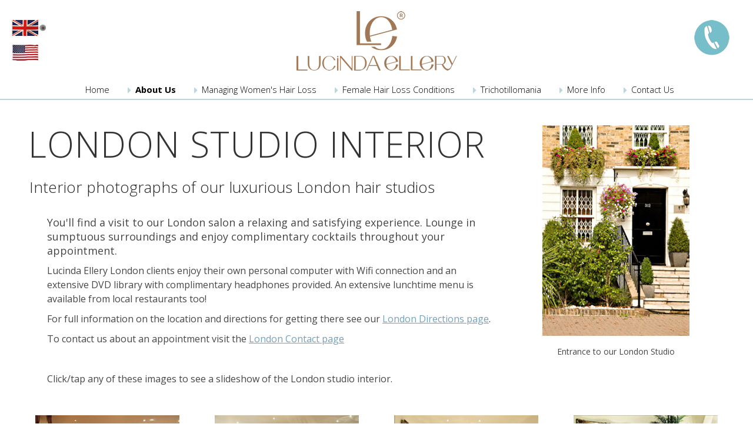

--- FILE ---
content_type: text/html; charset=UTF-8
request_url: https://www.lucindaellery-hairloss.co.uk/london-salon-interior.php
body_size: 25576
content:
<!doctype html>
<html lang="en-gb">
<head>
<!-- Google tag (gtag.js) -->
<script async src="https://www.googletagmanager.com/gtag/js?id=G-Q9776M6CLL"></script>
<script>
  window.dataLayer = window.dataLayer || [];
  function gtag(){dataLayer.push(arguments);}
  gtag('js', new Date());

  gtag('config', 'G-Q9776M6CLL');
</script><meta id="p7AMM" name="viewport" content="width=device-width">
<meta charset="utf-8">
<title>Photographs of our London hair loss studios - Lucinda Ellery Consultancy UK</title>
<meta name="description" content="Interior pictures of our luxurious London hair treatment salon.">
<link href="https://fonts.googleapis.com/css?family=Open+Sans:300,300i,400,400i,700" rel="stylesheet"> 
<link href="p7vanilla/p7-vanilla.css" rel="stylesheet" type="text/css">
<link href="p7vanilla/p7-vanilla-custom.css" rel="stylesheet" type="text/css">
<link href="p7amm/p7AMM-01.css" rel="stylesheet" type="text/css" media="all">
<link href="p7apm/p7APM09.css" rel="stylesheet" type="text/css" media="all">
<link href="css/le-responsive.css" rel="stylesheet" type="text/css" media="all and (max-width: 1220px)">
<script type="text/javascript" src="p7amm/p7AMMscripts.js"></script>
<script src="p7apm/p7APMscripts.js"></script>

<script type="text/javascript" src="https://ajax.googleapis.com/ajax/libs/jquery/1.10.2/jquery.min.js"></script>
    <link rel="stylesheet" type="text/css" href="lightcase-2.4.0/src/css/lightcase.css">
    <script type="text/javascript" src="lightcase-2.4.0/src/js/lightcase.js"></script>
    <script type="text/javascript" src="lightcase-2.4.0/vendor/jQuery/jquery.events.touch.js"></script>
    <script type="text/javascript">
    	jQuery(document).ready(function($) {
    		$('a[data-rel^=lightcase]').lightcase();
    	});
		
		    $('a[data-rel^=lightcase]').lightcase({
    	swipe: true
    	});
    </script>

<script>

  var _gaq = _gaq || [];
  _gaq.push(['_setAccount', 'UA-1936105-3']);
  _gaq.push(['_trackPageview']);

  (function() {
    var ga = document.createElement('script'); ga.type = 'text/javascript'; ga.async = true;
    ga.src = ('https:' == document.location.protocol ? 'https://ssl' : 'http://www') + '.google-analytics.com/ga.js';
    var s = document.getElementsByTagName('script')[0]; s.parentNode.insertBefore(ga, s);
  })();

</script>


<!-- Matomo -->
<script>
  var _paq = window._paq = window._paq || [];
  /* tracker methods like "setCustomDimension" should be called before "trackPageView" */
  _paq.push(['trackPageView']);
  _paq.push(['enableLinkTracking']);
  (function() {
    var u="//www.lucindaellery-hairloss.co.uk/matomo/";
    _paq.push(['setTrackerUrl', u+'matomo.php']);
    _paq.push(['setSiteId', '1']);
    var d=document, g=d.createElement('script'), s=d.getElementsByTagName('script')[0];
    g.async=true; g.src=u+'matomo.js'; s.parentNode.insertBefore(g,s);
  })();
</script>
<!-- End Matomo Code -->

<!-- Meta Pixel Code -->
 <script>
   !function(f,b,e,v,n,t,s)
   {if(f.fbq)return;n=f.fbq=function(){n.callMethod?
   n.callMethod.apply(n,arguments):n.queue.push(arguments)};
   if(!f._fbq)f._fbq=n;n.push=n;n.loaded=!0;n.version='2.0';
   n.queue=[];t=b.createElement(e);t.async=!0;
   t.src=v;s=b.getElementsByTagName(e)[0];
   s.parentNode.insertBefore(t,s)}(window, document,'script',
   'https://connect.facebook.net/en_US/fbevents.js');
   fbq('init', '836591397312589');
   fbq('track', 'PageView');
 </script>
 <noscript><img height="1" width="1" style="display:none"
   src="https://www.facebook.com/tr?id=836591397312589&ev=PageView&noscript=1"
 /></noscript>
 <!-- End Meta Pixel Code -->
</head>

<body>
<!-- Google Tag Manager -->
<noscript><iframe src="//www.googletagmanager.com/ns.html?id=GTM-TN48BT"
height="0" width="0" style="display:none;visibility:hidden"></iframe></noscript>
<script>(function(w,d,s,l,i){w[l]=w[l]||[];w[l].push({'gtm.start':
new Date().getTime(),event:'gtm.js'});var f=d.getElementsByTagName(s)[0],
j=d.createElement(s),dl=l!='dataLayer'?'&l='+l:'';j.async=true;j.src=
'//www.googletagmanager.com/gtm.js?id='+i+dl;f.parentNode.insertBefore(j,f);
})(window,document,'script','dataLayer','GTM-TN48BT');</script>
<!-- End Google Tag Manager -->

<div id="layout-container" class="max-none sidebar-none">
  <div id="masthead">
   	<div id="headerwrapperlight">
  	<a href="https://www.lucindaellery-hairloss.co.uk/"><img src="images/logos/le-logo-2025-br-300.png" alt="Lucinda Ellery - The Consultancy" width="300" height="130" class="scalable" id="logocentre"></a>

<div id="headerflags">
    <img src="images/icons/uk-flag-60d.png" alt="UK site" width="60" height="27" title="You are on our UK site" class="scalable"></a>
	<a href="https://www.lucindaellery-hairloss.com/"><img src="images/icons/us-flag-60d.png" alt="US site" width="60" height="27" title="Visit our US site" class="scalable">
</div>
<div id="headerphone4">
    <div id="p7APM_2" class="p7APM09">
      <div class="p7APMtrig">
        <h3><a href="#p7APMc2_1" id="p7APMt2_1" class="p7TMM_img"><img src="images/icons/phone1-60.png" width="60" height="61"  alt="phone" class="scalable"></a></h3>
      </div>
      <div id="p7APMw2_1" class="p7APMcwrapper">
        <div id="p7APMc2_1" class="p7APMcontent">
          <div id="p7APMp2_1" class="p7APMpanelcontent">
           		<p>London: <a href="tel:02087418224" class="num">0208 741 8224</a> <span class="call"><a href="tel:02087418224">Call</a></span><br>
Manchester: <a href="tel:01613593345" class="num">0161 359 3345</a> <span class="call"><a href="tel:01613593345">Call</a></span><br>
Edinburgh: <a href="tel:01315263222" class="num">0131 526 3222</a> <span class="call"><a href="tel:01315263222">Call</a></span><br>
Bristol: <a href="tel:01172033222" class="num">0117 203 3222</a> <span class="call"><a href="tel:01172033222">Call</a></span><br>
Midlands: <a href="tel:01212893567" class="num">0121 289 3567</a> <span class="call"><a href="tel:01212893567">Call</a></span><br>
Southampton <a href="tel:02381103275" class="num">023 8110 3275</a> <span class="call"><a href="tel:02381103275">Call</a></span><br>
<a href="newlocations.php">New locations coming</a>
</p>  
          </div>
        </div>
      </div>
      <!--[if lte IE 7]><style>.p7APM09, .p7APM09 .p7APMcwrapper, .p7APM09 .p7APMtrig a {zoom: 1;}</style><![endif]-->
      <!--[if IE 5]><style>.p7APM09 .p7APMcwrapper {height: auto !important;}</style><![endif]-->
      <script>P7_opAPM(2,1,1,0,0,0,0,0,0,3,0,1000,250);</script>
    </div>

	</div>
  	</div>
  </div>
  
    <div id="p7AMM_1" class="p7AMM amm-noscript amm-responsive amm-root-white amm-rootlinks-white amm-subs-white amm-centered" data-amm="450,3,900,5,-10,0,1,0,0,2,1,1,1,1,0" data-amm-label="More...">
      <div id="p7AMMtb_1" class="amm-toolbar closed amm-toggle-text"><a title="Hide/Show Menu" href="#">&equiv;</a></div>
      <ul class="closed" aria-label="Navigation Menu">
        <li data-amm-priority="0"><a href="https://www.lucindaellery-hairloss.co.uk/">Home</a></li>
        <li data-amm-priority="0"><a href="#" class="amm-trigger">About<br class="menubr">
          Us</a>
            <ul>
              <li><a href="aboutus.php" class="amm-first">About Lucinda Ellery</a></li>
              <li><a href="team.php">Meet the Team</a></li>
              <li><a href="careers.php">Careers with us</a></li>
              <li><p>Salon Details</p></li> <!--Manually replace after menu changes -->
              <li><a href="#" class="amm-trigger">London Salon</a>
                  <ul>
                    <li><a href="london-salon.php" class="amm-first">London Salon</a></li>
                    <li><a href="london-salon-alopecia.php">London Salon - Alopecia</a></li>
                    <li><a href="london-salon-ffa.php">London Salon - FFA</a></li>
                    <li><a href="london-salon-hair-pulling.php">London Salon - Hair Pulling</a></li>
                    <li><a href="london-salon-thinning-hair.php">London Salon - Thinning Hair</a></li>
                    <li><a href="london-salon-toppers.php">London Salon - Toppers</a></li>
                    <li><a href="london-salon-wigs.php">London Salon - Wig Alternatives</a></li>
                    <li><a href="london-salon-interior.php" class="amm-last">London Salon - Interior </a></li>
                  </ul>
              </li>
              <li><a href="#" class="amm-trigger">Manchester Salon</a>
                  <ul>
                    <li><a href="manchester-salon.php" class="amm-first">Manchester Salon</a></li>
                    <li><a href="manchester-salon-alopecia.php">Manchester Salon - Alopecia</a></li>
                    <li><a href="manchester-salon-ffa.php">Manchester Salon - FFA</a></li>
                    <li><a href="manchester-salon-hair-pulling.php">Manchester Salon - Hair Pulling</a></li>
                    <li><a href="manchester-salon-thinning-hair.php">Manchester Salon - Thinning Hair</a></li>
                    <li><a href="manchester-salon-toppers.php">Manchester Salon - Toppers</a></li>
                    <li><a href="manchester-salon-wigs.php">Manchester Salon - Wig Alternatives</a></li>
                    <li><a href="manchester-salon-interior.php" class="amm-last">Manchester Salon - Interior</a></li>
                  </ul>
              </li>
              <li><a href="#" class="amm-trigger">Edinburgh Salon</a>
                  <ul>
                    <li><a href="edinburgh-salon.php" class="amm-first">Edinburgh Salon</a></li>
                    <li><a href="edinburgh-salon-alopecia.php">Edinburgh Salon - Alopecia</a></li>
                    <li><a href="edinburgh-salon-ffa.php">Edinburgh Salon - FFA</a></li>
                    <li><a href="edinburgh-salon-hair-pulling.php">Edinburgh Salon - Hair Pulling</a></li>
                    <li><a href="edinburgh-salon-thinning-hair.php">Edinburgh Salon - Thinning Hair</a></li>
                    <li><a href="edinburgh-salon-toppers.php">Edinburgh Salon - Toppers</a></li>
                    <li><a href="edinburgh-salon-wigs.php">Edinburgh Salon - Wig Alternatives</a></li>
                    <li><a href="edinburgh-salon-interior.php" class="amm-last">Edinburgh Salon - Interior</a></li>
                  </ul>
              </li>
              <li><a href="#" class="amm-trigger">Bristol Salon</a>
                  <ul>
                    <li><a href="bristol-salon.php" class="amm-first">Bristol Salon</a></li>
                    <li><a href="bristol-salon-alopecia.php">Bristol Salon - Alopecia</a></li>
                    <li><a href="bristol-salon-ffa.php">Bristol Salon - Frontal Fibrosing Alopecia</a></li>
                    <li><a href="bristol-salon-hair-pulling.php">Bristol Salon - Hair Pulling</a></li>
                    <li><a href="bristol-salon-thinning-hair.php">Bristol Salon - Thinning Hair</a></li>
                    <li><a href="bristol-salon-toppers.php">Bristol Salon - Toppers</a></li>
                    <li><a href="bristol-salon-wigs.php">Bristol Salon - Wig Alternatives</a></li>
                    <li><a href="bristol-salon-interior.php" class="amm-last">Bristol Salon - Interior</a></li>
                  </ul>
              </li>
              <li><a href="#" class="amm-trigger">Midlands (Solihull) Salon</a>
                  <ul>
                    <li><a href="solihull-salon.php" class="amm-first">Solihull Salon</a></li>
                    <li><a href="solihull-salon-alopecia.php">Solihull Salon - Alopecia</a></li>
                    <li><a href="solihull-salon-ffa.php">Solihull Salon - Frontal Fibrosing Alopecia</a></li>
                    <li><a href="solihull-salon-hair-pulling.php">Solihull Salon - Hair Pulling</a></li>
                    <li><a href="solihull-salon-toppers.php">Solihull Salon - Toppers</a></li>
                    <li><a href="solihull-salon-wigs.php">Solihull Salon - Wig Alternatives</a></li>
                    <li><a href="solihull-salon-interior.php" class="amm-last">Solihull Salon - Interior</a></li>
                  </ul>
              </li>
              
              <li><a href="#" class="amm-trigger">Southampton Salon</a>
                  <ul>
                    <li><a href="southampton-salon.php" class="amm-first">Southampton Salon</a></li>
                    <li><a href="southampton-salon-alopecia.php">Southampton Salon - Alopecia</a></li>
                    <li><a href="southampton-salon-ffa.php">Southampton Salon - FFA</a></li>
                    <li><a href="southampton-salon-hair-pulling.php">Southampton Salon - Hair Pulling</a></li>
                    <li><a href="southampton-salon-thinning-hair.php">Southampton Salon - Thinning Hair</a></li>
                    <li><a href="southampton-salon-toppers.php">Southampton Salon - Toppers</a></li>
                    <li><a href="southampton-salon-wigs.php">Southampton Salon - Wig Alternatives</a></li>
                    <li><a href="southampton-salon-interior.php" class="amm-last">Southampton Salon - Interior</a></li>
                  </ul>
              </li>
              <li><a href="la-studio.php">Beverly Hills US Salon</a></li>
              <li><a href="nyc-studio.php" class="amm-last">New York US Salon</a></li>
            </ul>
        </li>
        <li data-amm-priority="0"><a href="#" class="amm-trigger">Managing Women's<br class="menubr">
          Hair Loss</a>
            <ul>
              <li><a href="managing-hair-loss.php" class="amm-first">Women's Hair Loss Overview</a></li>
              <li><a href="intralace.php">The Intralace Options</a></li>
              <li><a href="intralace-gallery.php">Intralace Gallery</a></li>
              <li><a href="minima-gallery.php">Intralace Minima Gallery</a></li>
              <li><a href="medi-connect.php">Medi Connect</a></li>
              <li><a href="medi-connect-gallery.php">Medi Connect Gallery</a></li>
              <li><a href="hair-replacement.php">Hair Replacement System</a></li>
              <li><a href="hair-replacement-gallery.php">Hair Replacement Gallery</a></li>
              <li><a href="human-hair-wig-alternative.php">Human Hair Wig Alternative</a></li>
              <li><a href="skin-wefts.php">Skin Wefts</a></li>
              <li><a href="12-steps.php" class="amm-last">12 Steps to a New You</a></li>
            </ul>
        </li>
        <li data-amm-priority="0"><a href="#" class="amm-trigger">Female Hair <br class="menubr">
          Loss Conditions</a>
            <ul>
              <li><a href="alopecia.php" class="amm-first">Alopecia Areata</a></li>
              <li><a href="managing-thinning-hair.php">Thinning Hair</a></li>
              <li><a href="female-pattern-hair-loss.php">Female Pattern Hair Loss</a></li>
              <li><a href="telogen.php">Telogen Effluvium</a></li>
              <li><a href="chemotherapy.php" class="amm-trigger">Chemotherapy &amp; Hair Loss</a>
                  <ul>
                    <li><a href="chemotherapy.php" class="amm-first">Chemotherapy and Hair Loss</a></li>
                    <li><a href="jacquies-story.php">Jacquie's Chemotherapy Story</a></li>
                    <li><a href="jacquie-gallery.php">Before and after pictures of Jacquie</a></li>
                    <li><a href="chemotherapy-2-intralace.php">Using Intralace Before/After Chemotherapy</a></li>
                    <li><a href="chemotherapy-3-managing.php">Managing the Effects of Chemotherapy</a></li>
                    <li><a href="chemotherapy-factsheet.php" class="amm-last">Chemotherapy Fact Sheet</a></li>
                  </ul>
              </li>
              <li><a href="radiotherapy.php">Radiotherapy &amp; Hair Loss</a></li>
              <li><a href="ffa.php">Frontal Fibrosing Alopecia</a></li>
              <li><a href="lpp.php">Lichen Planopilaris</a></li>
              <li><a href="other-hair-loss.php" class="amm-last">Other forms of hair loss</a></li>
            </ul>
        </li>
        <li data-amm-priority="0"><a href="#" class="amm-trigger">Trichotillomania</a>
            <ul>
              <li><a href="trichotillomania.php" class="amm-first">Trichotillomania</a></li>
              <li><a href="trich-before-after.php">Trichotillomania Gallery</a></li>
              <li><a href="trich-damage.php">Permanent Hair Loss</a></li>
              <li><a href="trichotillomania-background.php" class="amm-last">Trich Background Information</a></li>
            </ul>
        </li>
        <li data-amm-priority="0"><a href="#" class="amm-trigger">More Info</a>
            <ul>
              <li><a href="#" class="amm-trigger amm-first">Videos &amp; Reviews</a>
                  <ul>
                    <li><a href="videos.php" class="amm-first">TV, interviews, &amp; reviews</a></li>
                    <li><a href="videos-client-experiences.php" class="amm-last">Client's own experience videos</a></li>
                  </ul>
              </li>
              <li><a href="blog/">Living with Hair Loss - Blog</a></li>
              <li><a href="fees.php">Prices</a></li>
              <li><a href="hair-loss-diagnosis.php">Hair Loss Diagnosis</a></li>
              <li><a href="childrens-hair-loss.php">Children's Hair Loss</a></li>
              <li><a href="news.php">Newsletters</a></li>
              <li><a href="client-testimonials.php">Letters from our Clients</a></li>
              <li><a href="hair-loss-treatment.php">Other Hair Loss Treatments</a></li>
              <li><a href="glossary.php">Glossary of Hair terms</a></li>
              <li><a href="fine-hair-gallery.php">Fine Hair - Hair Loss Gallery</a></li>
              <li><a href="hair-safety.php">How safe is it?</a></li>
              <li><a href="why-different.php">What Makes Us Different?</a></li>
              <li><a href="intralace-ingredients.php">Intralace Product Ingredients</a></li>
              <li><a href="cancellation-policy.php">Cancellation Policy</a></li>
              <li><a href="terms-update.php" class="amm-last">Terms and Conditions Update</a></li>
            </ul>
        </li>
        <li data-amm-priority="0"><a href="#" class="amm-trigger">Contact Us</a>
            <ul>
              <li><a href="contact-london.php" class="amm-first">London Contact</a></li>
              <li><a href="contact-manchester.php">Manchester Contact</a></li>
              <li><a href="contact-edinburgh.php">Edinburgh Contact</a></li>
              <li><a href="contact-bristol.php">Bristol Contact</a></li>
              <li><a href="contact-solihull.php">Midlands (Solihull) Contact</a></li>
              <li><a href="contact-southampton.php">Southampton Contact</a></li>
               <li><p>Planned Locations</p></li><!--Manually replace after menu changes -->
              <li><a href="brightonform.php">Brighton Enquiries</a></li>
              <li><a href="cardiffform.php">Cardiff Enquiries</a></li>
              <li><a href="eastlondonform.php">East London Enquiries</a></li>
              <li><a href="essexform.php">Essex Enquiries</a></li>
              <li><a href="glasgowform.php">Glasgow Enquiries</a></li>
              <li><a href="irishform.php">Ireland Enquiries</a></li>
              <li><a href="kentform.php">Kent Enquiries</a></li>
              <li><a href="newcastleform.php">Newcastle</a></li>
              <li><a href="plymouthform.php">Plymouth Enquiries</a></li>
              <li><p>US Studios</p></li><!--Manually replace after menu changes -->
              <li><a href="contact-la.php">Los Angeles Contact</a></li>
              <li><a href="contact-newyork.php" class="amm-last">New York Contact</a></li>
            </ul>
        </li>
      </ul>
  </div>  
     <div class="columns-container">
        <div class="pinkbar"></div>
    <div class="pageheader3">

   <!-- <img src="images/pageheaders/clientw-bw-1200.jpg" alt="Client" width="1200" height="560">   -->  </div>   
    <div class="column main-content">
    
          <div id="pic3" class="right33">  <img src="images/studios/london8-250.jpg" alt="London interior" class="scalable">
                <p>Entrance to our London Studio</p>
            </div>
    
                     
    
      <h1>London Studio Interior</h1>
      <h2>Interior photographs of our luxurious London hair studios </h2>
      
      
      
      <div id="row1" class="vanilla-row">
        <div class="column-group max-100">
          <div class="vanilla-column column-100 padded">
          
          <p class="mainplus">You'll find a visit to our London salon a relaxing and satisfying experience. Lounge in sumptuous surroundings and enjoy complimentary cocktails  throughout your appointment.</p>
            <p>Lucinda Ellery London clients enjoy their own personal computer with Wifi connection and an extensive DVD library with complimentary headphones provided. An extensive lunchtime menu is available from local restaurants too!</p>
            <p>For full information on the location and directions for getting there see our <a href="directions-london.php">London Directions page</a>. </p>
            <p>To contact us about an appointment visit the <a href="contact-london.php">London Contact page</a> </p>
            <p>&nbsp;</p>
            <p>Click/tap any of these images to see a slideshow of the London studio interior.</p>
          </div>

        </div>
      </div>
      
            <div class="clearer"></div>
      
      
      
      
      
            <div id="row2" class="vanilla-row">
              <div class="column-group max-100">
                <div class="vanilla-column column-25 padded center">
                  <a href="images/studios/london2-700.jpg" data-rel="lightcase:myCollection:slideshow" title="Relax in luxurious surroundings"><img src="images/studios/london2-250.jpg" alt="London interior" width="250" height="175" class="scalable"></a>
                </div>
                <div class="vanilla-column column-25 padded center">
                  <a href="images/studios/london3-700.jpg" data-rel="lightcase:myCollection:slideshow" title="and prepare to be pampered during your visit"><img src="images/studios/london3-250.jpg" alt="London interior" width="250" height="175" class="scalable"></a>
                 </div>
                <div class="vanilla-column column-25 padded center">
                  <a href="images/studios/london4-700.jpg" data-rel="lightcase:myCollection:slideshow" title="we do everythng we can to make your day as enjoyable as possible"><img src="images/studios/london4-250.jpg" alt="London interior" width="250" height="175" class="scalable"></a>
                 </div>
                <div class="vanilla-column column-25 padded center">
                  <a href="images/studios/london5-700.jpg" data-rel="lightcase:myCollection:slideshow" title="to make you forget you have hair loss and leave feeling great"><img src="images/studios/london5-250.jpg" alt="London interior" width="250" height="175" class="scalable"></a>
                 </div>
              </div>
            </div>
            
            
            <div class="clearer"></div>
            
             <div id="row3" class="vanilla-row">
              <div class="column-group max-100">
                <div class="vanilla-column column-25 padded center">
                  <a href="images/studios/london6-600.jpg" data-rel="lightcase:myCollection:slideshow" title="enjoy attentive service"><img src="images/studios/london6-250.jpg" alt="London interior" width="250" height="358" class="scalable"></a>
                 </div>
                <div class="vanilla-column column-25 padded center">
                <a href="images/studios/london9-600.jpg" data-rel="lightcase:myCollection:slideshow" title="and delicious cocktails"><img src="images/studios/london9-250.jpg" alt="London interior" width="250" height="358" class="scalable"></a>                
                </div>
                <div class="vanilla-column column-25 padded center">
                 <a href="images/studios/london7-600.jpg" data-rel="lightcase:myCollection:slideshow"><img src="images/studios/london7-250.jpg" alt="London interior" width="250" height="358" class="scalable"></a>  
                </div>
                <div class="vanilla-column column-25 padded center">
                  <a href="images/studios/london10-600.jpg" data-rel="lightcase:myCollection:slideshow"><img src="images/studios/london10-250.jpg" alt="London interior" width="250" height="358" class="scalable"></a>                </div>
              </div>
            </div>     
            
             <div class="clearer"></div>      
            
        <br>
      <br>
    <div class="center">  
      <p style="font-size:20px; padding: 0;">Follow Us</p>
      <a href="https://www.instagram.com/lucindaelleryconsultancy/?hl=en" target="_blank"><img src="images/icons/instagram-colour-50.png" alt="Instagram"></a>&nbsp; &nbsp; &nbsp; &nbsp;<a href="https://en-gb.facebook.com/LucindaElleryConsultancy/" target="_blank"><img src="images/icons/fb2-50.png" alt="Facebook"></a>
      </div>      <br>
            
    </div>

  </div>
  <div id="footer" class="foot"> 
   <div class="lightgrey">
 <p>&copy; Lucinda Ellery Ltd. 1984-2026 - hair loss management</p>
</div> 

<div class="blue">
<p><a href="aboutus.php">About Lucinda Ellery</a> - <a href="contact-london.php">Contact Us</a> - <a href="careers.php">Careers with us</a> - <a href="complaints-procedure.php">Complaints Procedure</a> - <a href="privacy.php">Privacy Policy</a></p>
 <br>
</div>
  </div>
</div>
</body>
</html>


--- FILE ---
content_type: text/css
request_url: https://www.lucindaellery-hairloss.co.uk/p7vanilla/p7-vanilla.css
body_size: 6869
content:
/* 
  -----------------------------------
  PVII Vanilla
  by Project Seven Development
  www.projectseven.com
  CSS
  -----------------------------------
*/

body {
	background-color: #FFFFFF;
	margin: 0px;
	font-family: Segoe, "Segoe UI", "DejaVu Sans", "Trebuchet MS", Verdana, sans-serif;
	font-size: 1em;
}
.scalable {
	width: auto;
	height: auto;
	max-width: 100%;
}

.scalable95 {
	width: auto;
	height: auto;
	max-width: 95%;
}

.rounded {
	border-radius: 5px;
	border: 1px solid rgba(0,0,0,.25);
}
#layout-container {
	margin: auto;
	box-sizing: border-box;
	padding: 20px;
}
.max-980 {
	max-width: 980px;
}
.max-1024 {
	max-width: 1024px;
}
.max-1280 {
	max-width: 1280px;
}
.max-1440 {
	max-width: 1440px;
}
.max-1600 {
	max-width: 1600px;
}
.max-none {
	max-width: none;
}
h1, h2, h3, h4 {
	margin: 0px;
	font-weight: normal;
	/*font-family: "Open Sans", Federo, Segoe, "Segoe UI", "DejaVu Sans", "Trebuchet MS", Verdana, sans-serif;*/
		font-family : 'Open sans', Helvetica, sans-serif;
}
h3, h4 {margin-top: 1em;}
#p7DMM_1 {
	border-radius: 0px 0px 0px 0px;
}
#masthead {
	padding-bottom: 10px;
	position: relative;
}
#masthead h1 {
	font-family: Impact, Haettenschweiler, "Franklin Gothic Bold", "Arial Black", sans-serif;
	background-image: url(img/logo.png);
	background-repeat: no-repeat;
	background-size: contain;
	padding-left: 1.35em;
	font-size: 3em;
}
#masthead h1 a, #masthead h1 a:hover {
	color: #000;
	text-decoration: none;
}
h2 {font-size: 1.75em;}
h3 {font-size: 1.5em;}
h4 {font-size: 1.35em;}
.p7dmm-fixed, .p7DMM-toolbar {
	/*background-image: url(img/logo-small.png);
	background-repeat: no-repeat;
	background-position: 1em center;
	padding-left: 1.35em;*/
	border-radius: 0px !important;
}
#masthead-left {
	float: left;
	width: 60%;
}
#masthead-right {
	float: left;
	width: 40%;
	text-align: right;
}
#masthead form {
	margin-top: 1.25em;
}
button {
	border-radius: 4px;
	border: 1px solid rgba(0,0,0,.25);
	padding: .75em;
}

input {
/*	border-radius: 4px;*/
	border: 1px solid rgba(0,0,0,.25);
	padding: .75em;
}

form {
	position: relative;
}
input.search-box {
	border-radius: 4px;
	border-right: none;
	border: 1px solid rgba(0,0,0,.25);
	width: 70%;
}
input.search-box:focus {
	background-color: #82CEE1;
}
input.search-button {
	background: url(img/search.png);
	background-repeat: no-repeat;
	background-position: center;
	min-width: 32px;
	cursor: pointer;
	border: none;
	position: absolute;
	right: 5px;
	top: 0px;
}
#masthead.one-column #masthead-right, #masthead.one-column #masthead-left {
	float: none;
	width: auto;
}
#masthead.one-column #masthead-right {
	display: none;
}
.columns-container:after, #masthead:after {
	content: "";
	display: table;
	clear: both;
}
.columns-container {
	border: 1px solid;
}
.column {
	box-sizing: border-box;
}
.sidebar-right .column, .sidebar-both .column {
	float: left;
}
.sidebar-left .column {
	float: right;
}
.sidebar-none .column {
	float: none;
}
.sidebar-right .main-content, .sidebar-left .main-content {
	width: 75%;
	padding: 20px 30px;
}
.sidebar-both .main-content {
	width: 60%;
	padding: 20px 30px;
}
.sidebar-none .main-content {
	width: auto;
	padding: 0px 30px;
}
.sidebar-right .sidebar, .sidebar-left .sidebar {
	width: 25%;
	padding: 20px 20px;
}
.sidebar-both .sidebar {
	width: 20%;
	padding: 20px 20px;
}
.left-border {
	border-left: 1px dotted;
}
.right-border {
	border-right: 1px dotted;
}
#footer {
/*	background-color: #151515;*/
/*	background-color: #bbd5e1;	*/
	/*color: #BBB;*/
	color: #555555;
	box-sizing: border-box;
/*	padding: 10px 30px;*/
	border-radius: 0px 0px 6px 6px;
	font-size: 80%;
	text-align: center;
}
#footer a {
/*	color: #BBB;*/
		color: #555555;
	text-decoration: none;
/*	border-bottom: 1px dotted;*/
}

#footer a:link {
		color: #555555
}

#footer a:visited {
		color: #555555
}

#footer a:hover {
	color : #FF8C00;
	border-bottom: 1px solid;
}

#footer a:visited {
		color: #555555
}



.content-link {
	color: #000;
	text-decoration: none;
	border-bottom: 1px dotted;
}
.content-link:hover {
	color: #AD2B2D;
	border-bottom: 1px solid;
}
.video-wrapper {
	position: relative;
	padding-bottom: 56.25%;
	padding-top: 30px;
	height: 0px;
	overflow: hidden;
}
.video-wrapper iframe, .video-wrapper object, .video-wrapper embed { 
	position: absolute; 
	top: 0; 
	left: 0; 
	width: 100%; 
	height: 100%; 
}

.map-wrapper {
	position: relative; 
	padding-bottom: 100%; 
	padding-top: 0px; 
	height: 0px; 
	overflow: hidden; 
	margin-bottom: 20px; 
}
.map-wrapper iframe, .map-wrapper object, .map-wrapper embed {
	position: absolute;
	top: 0;
	left: 0;
	width: 100%;
	height: 100%;
}

/*Row/Column Creator Rules*/
.vanilla-row .column-group .vanilla-column {
	box-sizing: border-box;
}
.vanilla-column {
	float: left;
}
.vanilla-row:after, .column-group:after {
	content: "";
	display: table;
	clear: both;
}
.column-15 {
	width: 15%;
}
.column-20 {
	width: 20%;
}
.column-25 {
	width: 25%;
/*	background-color:red;
	display: table-cell;
	vertical-align: bottom; */

}

.column-25-image {
	width: 25%;
}


.column-30 {
	width: 30%;
}
.column-33 {
	width: 33.3334%;
}

.column-33b {
	width: 33.3334%;
}

.column-33-image {
	width: 33.3334%;
}


.column-35 {
	width: 35%;
}
.column-40 {
	width: 40%;
}
.column-45 {
	width: 45%;
}

.column-45-50 {
	width: 45%;
	margin: 0 2.5%;
}

.column-45-image {
	width: 45%;
}

.column-50 {
	width: 50%;
}

.column-50-image {
	width: 50%;
}

.column-55 {
	width: 55%;
}
.column-60 {
	width: 60%;
}
.column-65 {
	width: 65%;
}
.column-70 {
	width: 70%;
}
.column-75 {
	width: 75%;
}
.column-80 {
	width: 80%;
}

.column-80var {
	width: 80%;
	margin: auto;
}


.column-100 {
	width: auto;
	float: none !important;
}

.column-65-100 {
	width: 65%;
}



.padded {padding: 20px 30px;}


.paddedw {
	padding: 0px 30px;
}

@media only screen and (min-width: 0px) and (max-width: 700px) {
body {
	-webkit-text-size-adjust: none;
}
#layout-container {
	max-width: none;
	padding: 0px;
}
#masthead {
/*	padding: 5px 10px;*/
}



.columns-container, .column-group {
	border: none;
	background-image: none;
}
#p7DMM_1, #footer {
	border-radius: 0px 0px 0px 0px;
}
#masthead-left, #masthead-right {
	float: none;
	width: auto;
	text-align: left;
}
#masthead form {
	margin-top: .5em;
	margin-bottom: .35em;
}
.left-border, .right-border {
	border: none;
}
input.search-box {
	width: 100%;
	box-sizing: border-box;
	min-width: 0px;
}
}





@media only screen and (max-device-width: 480px) {
body {
	-webkit-text-size-adjust: none;
	font-size: 16px;
}
input.search-box, select:focus, input:focus {
	font-size: 10px;
}
input.search-box {
	width: 60%;
}
input.search-button {
	right: 41%;
}
}

@media only screen and (max-device-width: 480px) and (orientation : landscape) {
body {
	-webkit-text-size-adjust: none;
	font-size: 12px;
}
input.search-box {
	width: 70%;
}
input.search-button {
	right: 31%;
}
}


--- FILE ---
content_type: text/css
request_url: https://www.lucindaellery-hairloss.co.uk/p7vanilla/p7-vanilla-custom.css
body_size: 40990
content:
/* 
  -----------------------------------
  PVII Vanilla
  by Project Seven Development
  www.projectseven.com
  Custom CSS
  -----------------------------------
*/


/* Add your Exception and Custom Rules Here*/


.image-container {
  display: flex;
  flex-wrap: wrap;
	box-sizing: border-box;	
}


.image-container-item {
	box-sizing: border-box;
	padding: 10px 0 20px 0;
	width: 25%;
/*background-color: yellow;*/
	border: 1px solid #a4a4a4;
	text-align: center;
}

.image-container-item p {
	font-size: 14px;
	margin: 0 0 15px 0;
}


 
body {
	font-family: "Open Sans", Helvetica, sans-serif;
/*	font-family: "Lato", Helvetica, sans-serif;*/
	font-weight: 400;
/*	background-color: #392b28;*/
	background-color: white;
}

#layout-container {
	margin: auto;
	box-sizing: border-box;
	padding: 0px;
}

.pinkbar {
	/*background-color:#D8B6B6;*/
	background-color: #bbd5e1;
	height: 2px;
}


.fader {
	width: 100%;
	/*	background-color: #b1a79e;*/
	background-color: #ABA197;
}

.pageheader {
	width: auto;
	max-width: 960px;
	margin: 0px auto 10px auto;
	text-align: center;

}

.pageheader3 {
	width: auto;
	max-width: 1200px;
	margin: 0px auto 10px auto;
	text-align: center;

}

.pageheader4 {
	width: auto;
	max-width: 1200px;
	margin: 0px auto 0px auto;
	text-align: center;

}


.head1 {
	width: 960px;
	margin: 0 auto;
	position: relative;
}

.head1 h1 {
	position: absolute;
	width: auto;
	max-width: 100%;
	top: 0px;
	left: 0px;
	color: white;
	padding: 5px 5px;
	background-color: rgba(42, 42, 42, 0.4) ;	
	z-index: 100;
}

.pageheader2 {
	width: auto;
	margin: 0px auto 10px auto;
	text-align: center;
	display: flex;
	justify-content: center;
}


.head2 {
	width: 960px;
	margin: 0 auto;
	position: relative;
}

.head2 h1 {

	position: absolute;
	width: 100%;
	top: 0px;
	left: 0px;
	color: white;
	padding: 5px 5px;
	background-color: rgba(42, 42, 42, 0.4) ;	
}



.clearer {
	clear : both;
	height: 0px;
	line-height : 0px;
	font-size: 0px;
	/*display: inline;*/
}

.center {
	text-align: center;
}

.centre {
	text-align: center;
}

.call {
	display: none;
}

.columns-container {
	border: none;
	background-color: white;
}

#masthead {
/*background-color: #444444;*/
padding-bottom: 0px;
}

#headerwrapper {
	height: 140px;
	margin: 0px 0px 0px 0px;
	position : relative;
	background-color : #444444;
/*	background-color : #392B28;*/
	z-index: 120;
}

#headerwrapperlight {
/*	height: 135px;*/
		height: auto;
	margin: 0px 0px 0px 0px;
	position : relative;
	background-color : white;
	z-index: 120;
/*	overflow: auto;*/
}


#phonebar {
	background-color: #eeeeee;
	text-align: right;
	padding: 0 20px 0 0;
}

#phonebar ul {
	display: inline-block;
	margin: 5px 0;
}

#phonebar li {
	display: inline-block;
	margin: 0 20px 0 0;
}

#phonebar a:link {
	color: black;
}

#phonebar a:visited {
	color: black;
}

#phonebar a:hover {
	color: red;
}

#phonebar a:active {
	color: black;
}


#headerphone {
	position : absolute;
	top : 11px;
	right : 4%;
/*background-color : #E2E3E6;
	height : 135px;*/
	width: 260px;
	padding: 0px 10px 0px 10px;

}

#headerphone img {
		margin: 0px 0px 0px 0px;
}

#headerphone p {
		margin: 0px 0px 6px 0px;
		padding: 0px 0px 0px 0px;
	/*	font-family : "Times New Roman", Times, serif;  */
		font-family : 'Open sans', Helvetica, sans-serif;	
		font-size : 16px;
		line-height: 22px;
		/*color : #B3B8BB;
		color: #c7a09a;*/
		color: White;
		/*text-shadow:3px 3px 5px rgba(5, 5, 5, 0.9), -1px -1px 0px rgba(240, 240, 240, 0.6);*/
		text-align: right;
}

#headerphone a {
	color: #ff97ca;
}

#headerphone a:link {
	color: #ff97ca;
}

#headerphone a:visited {
	color: #ff97ca;
}

#headerphone a:hover {
	color: yellow;
	text-decoration: none;
}

#headerphone a:active {
	color: #ff97ca;
}

#headerphone2 {
	position : absolute;
	top : 0px;
	right : 0px;
	/*background-color : #E2E3E6;*/
	height : 140px;
	padding: 0px 10px 0px 10px;
}

#headerphone2 img {
		margin: 0px 0px 0px 0px;
}

#headerphone2 p {
		margin: 10px 0px 0px 0px;
		padding: 0px 0px 0px 0px;
		font-family : "Palatino Linotype", Georgia, "Times New Roman", Times, serif;
		font-size : 26px;
		color : #B3B8BB;
		text-shadow:1px 1px 0px rgba(42, 42, 42, 0.6), -1px -1px 0px rgba(240, 240, 240, 0.9);
}

#headerphone3 {
	display: none;
		position : static;
	top : 0px;
	left : 0px;
	width: 100%;
	padding: 0px 0px 0px 0px;
}

#headerphone3 p {
	text-align: left;
		margin: 0px 0px 0px 0px;
		padding: 0px 0px 0px 0px;
		font-family : "Times New Roman", Times, serif; /*"Palatino Linotype", Georgia, */
		font-size : 14px;
		line-height: 17px;
		color: White;
}

#headerphone4 {
/*	display: none;
		position : static;
	top : 0px;
	right : 0px;
	width: 100%;
	padding: 0px 0px 0px 0px;*/
	
	display: block;
position: absolute;
top: 10px;
right: 0px;
width: 240px;
padding: 0px 0px 0px 0px;
}

#headerflags {
	display: block;
	position: absolute;
	top: 30px;
	left: 20px;
width: 80px;
padding: 0px 0px 0px 0px;
}

#headerflags img {
	margin: 0 0 10px 0;
}


#headerwrapper a[href^=tel] {
text-decoration:inherit;
color: inherit;
}

#logo {
	position : absolute;
	top : 5px;
	left : 10px;	
}

#logo2 {
	display: none;
}

#logo3 {
	display: none;
}


#logocentre {
	display: block;
	width: 300px;
	margin: 4px auto 5px auto;	
}

#logocentre2 {
	display: none;
}

#logocentre3 {
	display: none;
}

#logocentretest {
	display: block;
	width: 320px;
	margin: 9px auto 0 auto;	
}

#logocontainer {
		display: block;
		width: 320px;	
			margin: 0px auto 0 auto;
}


#finance {
	display: none;
/*	position: absolute;
	bottom: 17px;
	left: 46%; */
}

#finance p {
	color: white;
	font-size: 20px;
	margin: 0;
}

#finance a {
	color: #ff97ca;
}

#finance a:link {
	color: #ff97ca;
}

#finance a:visited {
	color: #ff97ca;
}

#finance a:hover {
	color: yellow;
	text-decoration: none;
}

#finance a:active {
	color: #ff97ca;
}



.main100 {
	overflow: auto;
	width: 100%;
	margin: 15px 0px;
}

.main33 {
	float: left;
	width: 31.3%;
	padding: 0 1% 0 1%;
	text-align: center;

}






.main-content h1 {
	/*color: #86675D;*/
	color: #333333;
	font-family : 'Open sans', Helvetica, sans-serif;
   font-size: 60px;
   font-weight: 300;
   line-height: 70px;
   letter-spacing: 1px;
  /* padding: 0px 0px 0px 20px;*/
  padding: 0;
  text-align: center;
	margin: 30px 0px 20px 0px;
	position: relative;
	text-transform: uppercase;
}

.main-content h1 span {
	font-weight: normal;
	font-size: 20px;
	position: relative;
	top: -36px;
}

.main-content h1 sup {
	font-size: 50%;
	position: relative;
	top: -10px;
}

.main-content h2 {
	/*color : #6e4940;*/
		color : #222222;
	font-family : 'Open sans', Helvetica, sans-serif;
	font-weight : 300;
	font-size : 26px;
	padding: 0px 20px 0px 20px;
	margin: 13px 0px 10px 0px;
}

.main-content h2 span {
	font-weight: normal;
	font-size: 18px;
	position: relative;
	top: -6px;
	left: 2px;
}

.main-content h2 sup {
	font-size: 55%;
	position: relative;
	top: -3px;
}

.main-content h3 {
	/*color : #60493B;*/
		color : #222222;
	font-family : 'Open sans', Helvetica, sans-serif;
	font-weight : 300;
	font-size : 21px;
	padding: 0px 20px 0px 20px;
	margin: 12px 0px 5px 0px;
	
}

.main-content h3 span {
	font-weight: 300;
	font-size: 15px;
	position: relative;
	top: -6px;
	left: 2px;
}

.main-content h3 sup {
	font-size: 60%;
	position: relative;
	top: -3px;
}

.main-content h3 img {
	float: right;
	margin: 15px 30px 5px 25px;
	box-shadow: 6px 6px 10px rgba(57, 43, 40, 0.5);
}


.main-content h2 span.patent {
    font-size: 13px;
    font-style: italic;
    font-weight: normal;
    top: 0px;
}


.main-content h4 {
	/*color : #60493B;*/
		color : #111111;
	font-family : 'Open sans', Helvetica, sans-serif;
	font-weight : 400;
	font-size : 16px;
	padding: 0px 2px 0px 20px;
	margin: 12px 0px 5px 0px;

}

.main-content h5 {
	font-family : 'Open sans', Helvetica, sans-serif;
	font-weight: 400;
	margin : 10px 0px 5px 0px;
		padding : 0px 0px 10px 0px;
}


.main-content h6 {
	font-weight : bold;
	font-size : 13px;
	padding: 10px 0px 10px 10px;
	font-family : Verdana, Arial, Helvetica, sans-serif;
	margin: 10px 0px 10px 20px;
	color: #FFD700;
	background-color : #A6ABB8;
}

.main-content h6 strong {
	font-weight : bold;
	font-size : 15px;
	color: #FFD700;
}

.main-content h6 a {
	color: #FFD700;
}

.main-content h6 a:hover {
	color: #FFD700;
	text-decoration : underline;
}



.main-content ul {
	list-style-position: outside;
	margin: 10px 60px 15px 50px;
	padding: 0px 0px 0px 0px;

}

.main-content ol {
	list-style-position: outside;
	margin: 10px 60px 15px 60px;
	padding: 0px 0px 0px 0px;

}


.main-content li {
	font-family : 'Open sans', Helvetica, sans-serif;
	font-size : 16px;
	line-height: 22px;
	margin: 10px 0px 10px 0px;
	/*color : #4F4F4F;*/
	/*	color : #353535;*/
		color: #315b73;


}
.main-content li strong {
/*display: block;*/
	font-size: 16px;
	font-weight: 400;
/*	color: #ab684b;*/
		line-height: 25px;
	
}

.main-content li.heavy strong {
	font-weight: 700;
	
}



.main-content dl {
	/*font-family : Verdana, Arial, Helvetica, sans-serif;
	font-family : "Trebuchet MS", Arial, Helvetica, sans-serif;*/
	margin: 15px 10px 10px 30px;
}

.main-content dt {
	font-size : 21px;
	font-weight: normal;

	margin: 0px 20px 0px 0px;
	line-height : 25px;
}

.main-content dd {
	font-size : 16px;
	margin: 7px 40px 20px 16px;
	line-height : 22px;
	color: #464646;
}


.main-content p {
	padding: 0px 35px 0px 20px;
   font-family: 'Open Sans', sans-serif;
	font-size : 16px;
	line-height: 24px;
	margin: 0px 0px 10px 0px;
	color : #464646;
	
}

.main-content p sup {
	font-size: 80%;
	position: relative;
	top: -3px;
}

.team h3 {
	margin: 0px 0px 10px 0px;
}

.top10 {
	margin-top: 20px;
}


.dark {
	width: 100%;
/*	background-color: #403E3B;*/
	background-color: #bbd5e1;
	color: #333333;
	overflow: auto;
}

.dark h1 {
	/*color: white;*/
		color: #333333;
}

.dark p {
	/*color: white;*/
		color: #333333;
}

.lightgrey {
	width: 100%;
	background-color: #efefef;
	color: #333333;
	overflow: auto;
}

.lightgrey h1 {
	/*color: white;*/
		color: #444444;
}

.lightgrey p {
	/*color: white;*/
		color: #333333;
}



.blue {
	width: 100%;
	background-color: #bbd5e1;
	color: #333333;
	overflow: auto;
}

.blue h1 {
	/*color: white;*/
		color: #333333;
}

.blue p {
	/*color: white;*/
		color: #444444;
}


.black1 {
		width: 100%;
/*	background: rgba(185, 185, 185, 1);*/
	background: rgba(0, 0, 0, 1);	
	color: white;
	overflow: auto;
}

.black1 h2 {

	color: white;

}

.black1 p {

	color: white;

}

.black1 a:link {
	color : yellow;

}

.black1 a:visited {
 	color : yellow;

}

.black1 a:hover {
	color : #FF8C00;
	text-decoration: none;
}

.black1 a:active {
	color : yellow;

}




.white1 {
		width: 100%;
/*	background: rgba(185, 185, 185, 1);*/
	background: rgba(255, 255, 255, 1);	
	color: #333333;
	overflow: auto;
}

.white1 h2 {

	color: #333333;

}

.white1 p {

	color: #333333;

}

.white1 a:link {
	color : #71a0bb;

}

.white1 a:visited {
 	color : #71a0bb;

}

.white1 a:hover {
	color : #FF8C00;
	text-decoration: none;
}

.white1 a:active {
	color : #71a0bb;

}




.grey185 {
		width: 100%;
	background: rgba(185, 185, 185, 1);
	color: #333333;
	overflow: auto;
}

.grey185 h2 {

	color: ##222222;

}

.grey185 p {

	color: #444444;

}


.grey195 {
		width: 100%;
	background: rgba(195, 195, 195, 1);
	color: #333333;
	overflow: auto;
}

.grey195 h2 {

	color: ##222222;

}

.grey195 p {

	color: #444444;

}

.grey205 {
		width: 100%;
	background: rgba(205, 205, 205, 1);
	color: #333333;
	overflow: auto;
}

.grey205 h2 {

	color: ##222222;

}

.grey205 p {

	color: #444444;

}


.grey60 {
		width: 100%;
	background: rgba(60, 60, 60, 1);
	color: #ffffff;
	overflow: auto;
}

.grey60 h2 {

	color: #ffffff;

}

.grey60 p {

	color: #ffffff;

}

.dpink1 {
	background: rgba(204,122,139,1)
}









.spacer3 {
	height: 3px; 
	background-color: #ffffff;
}

.bw1 {
	background-image: url(../images/home/chloe-v6-1200-bwfaded2.jpg);
	background-size: cover;
	background-repeat: no-repeat;
}

.bw2 {
	background-image: url(../images/home/ashley-2b2-bw-1200-fade.jpg);
	background-size: cover;
	background-repeat: no-repeat;
}

.trans {
	 background: rgba(255, 255, 255, 0.5)
}



.hfull h1 {
	padding: 0 50px;
}

.hfull p {
	padding: 0 60px;
}

.h1000 {
	box-sizing: border-box;	
	width: 100%;
	max-width: 1000px;
	margin: 0 auto 0 auto;
		padding: 22px 25px;
	text-align: center;

}

.h1000 h1 {
	font-size: 36px;
	font-weight: 300;
   line-height: 40px;
   letter-spacing: 1px;
   padding: 0px 0px 0px 0px;
	margin: 6px 0px 8px 0px;
	position: relative;
	text-transform: uppercase;
}

.h1000 h2 {
	font-size: 28px;
		
	font-weight : 300;
	padding: 0px 0px 0px 0px;
	margin: 10px 0px 10px 0px;
}

.h1000 h3 {
		font-size: 26px;
	font-weight : 300;
	padding: 0px 0px 0px 20px;
	margin: 12px 0px 5px 0px;
}

.h1000 .fl {
	float: left;
	max-width: 45%;
}

.h1000 .fl p {
	margin: 0 0 10px 0;
}

.h1000 .fr {
	float: right;
	max-width: 45%;
}

.h1000 .fr p {
	margin: 0 0 0px 0;
}



.h1000 p {
		font-size: 18px;
		line-height: 28px;
}

.h1000 a {
	text-decoration : underline;
/*	color : #c99595;
	color: white;*/
	font-size: 19px;

}

.h1000 a:link {
/*	color : #c99595;
	color: white;*/

}

.h1000 a:visited {
/*	color : #c99595;
	color: white;*/

}

.h1000 a:hover {
/*	color : #FF8C00;*/
	text-decoration: none;
}

.h1000 a:active {
/*	color : #c99595;
	color: white;*/

}



.trans .h1000 a {
	text-decoration : underline;
/*	color : #c99595;*/
	color: #ff69b4;
	font-size: 19px;

}

.trans .h1000 a:link {
/*	color : #c99595;*/
	color: #ff69b4;

}

.trans .h1000 a:visited {
/*	color : #c99595;*/
	color: #ff69b4;

}

.trans .h1000 a:hover {
	color : #FF8C00;
	text-decoration: none;
}

.trans .h1000 a:active {
/*	color : #c99595;*/
	color: #ff69b4;

}



.h1000b {
	box-sizing: border-box;	
	width: 100%;
	max-width: 1000px;
	margin: 0 auto 0 auto;
		padding: 12px 25px;
	text-align: center;

}

.h1000b h1 {
	font-size: 28px;
	font-weight: 300;
   line-height: 40px;
   letter-spacing: 1px;
   padding: 0px 0px 0px 0px;
	margin: 6px 0px 8px 0px;
	position: relative;
	text-transform: uppercase;
}

.h1000b h2 {
	font-size: 28px;
	font-weight : 300;
	padding: 0px 0px 0px 0px;
	margin: 10px 0px 10px 0px;
}


.h1000b .fl {
	float: left;
	max-width: 45%;
}

.h1000b .fl p {
	margin: 0 0 10px 0;
}

.h1000b .fr {
	float: right;
	max-width: 45%;
}

.h1000b .fr p {
	margin: 0 0 0px 0;
}



.h1000b p {
		font-size: 18px;
		line-height: 28px;
}

.h1000b a {
	text-decoration : underline;
/*	color : #c99595;
	color: white;*/
	font-size: 18px;

}

.h1000b a:link {
/*	color : #c99595;
	color: white;*/

}

.h1000b a:visited {
/*	color : #c99595;
	color: white;*/

}

.h1000b a:hover {
	color : #FF8C00;
	text-decoration: none;
}

.h1000b a:active {
/*	color : #c99595;
	color: white;*/

}

.lightgrey .h1000b a:link {
	color: red;
}

.lightgrey .h1000b a:visited {
	color: red;
}

.lightgrey .h1000b a:hover {
	color: #FF8C00;
}


#homevid1 h3 {
	height: 4em;

}

#homevid2 h3 {
	height: 2em;

}


.column-25 h3 {
	padding: 0px 0px 0px 0px;
}

.max-100 {
/*	display: table;
  height: 100%; */
	  width: 100%;	
}

.max-80 {
	max-width: 80%;
	margin: 10px auto;
}

.max-70 {
	max-width: 70%;
	margin: 10px auto;
}

.max-50 {
	max-width: 50%;
	margin: 0 0 8px 5px;
}

.max-50left {
	max-width: 50%;
padding: 0 0 0 20px;
}

.max-50right {
	max-width: 50%;
padding: 0 20px 0 0px;
}

.max-40left {
	max-width: 40%;
padding: 4px 0 0 10px;
}

.expand {
	margin: 0 -30px !important;
}

.expand2 {
	margin: 25px -30px !important;	
}


.vanilla-row p {
	padding: 0px 20px 0px 20px;
}

.main-content p.mainplus {
	font-size : 18px;
	line-height: 24px;

}

.main33 p {
	font-size: 14px;
	margin: 7px 0px 5px 0px;
	padding: 0 5px;
	line-height: 17px;
}

.main-content {
	overflow: auto;
}

.main-content blockquote {
	margin: 16px 3%;
}

.main-content blockquote p {
	/*color: #6e4940;*/
		color: #464646;
}

.main-content td {
	/*padding : 2px 2px 2px 2px;
	margin : 0px 0px 0px 0px;
	color : #254E4E;
	font-size : 13px;
	font-family : Arial, Helvetica, sans-serif;*/
	
	/*	font-family : Verdana, Arial, Helvetica, "Nimbus Sans L", sans-serif;
	font-size : 13px;*/
	vertical-align: top;
}

.main-content td p {
	padding: 0px 10px 0px 15px;
	font-size : 13px;
	line-height: 17px;
	margin: 4px 0px 10px 0px;
	color : #464646;
}


.main-content td h2 {
	/*color : #6e4940;*/
		color : #464646;

	font-size : 16px;
	padding: 0px 0px 0px 15px;
	margin: 10px 0px 10px 0px;
}

.main-content td h2 a {
	text-decoration: none;
}



.main-content a {
	text-decoration : underline;
	color : #71a0bb;
/* 	color: #fbdbe9;
	color: #ff97ca*/

}

.main-content a:link {
	color : #71a0bb;
/* 		color: #fbdbe9;
			color: #ff97ca*/

}

.main-content a:visited {
 	color : #71a0bb;
/*		color: #fbdbe9;
			color: #ff97ca*/
}

.main-content a:hover {
	color : #ba6262;
	text-decoration: none;
}

.main-content a:active {
	color : #71a0bb;
/* 		color: #fbdbe9;
			color: #ff97ca*/
}



.main-content a img {
	border: none;
}


.main-content iframe {
	margin: 0px 0px 0px 0px;
}

.num a {
	font-size: 16px;
}

.right33 {
	float: right;
	width: 31.33%;
	padding: 20px 1% 20px 1%;
	text-align: center;
}

.right33 img {
	margin: 13px auto;

}

.right33 p {
	padding: 0 20px;
	font-size: 14px;
	line-height: 18px;
}

p.bcrumbs {
	font-size: 20px;
	margin: 12px 0px 5px 0px;
	font-weight: 300;
}


.flright5 {
	float: right;
	margin: 15px 15px 10px 45px ; 
	max-width: 40%;
	border: 1px solid #999999;
/*	background-color: red;*/
}

.flright5 ol {
	list-style-position: outside;
	margin: 5px 5px 5px 5px;
	padding: 0px 0px 0px 0px;
	list-style-type: none;
}


.flright5 li {
	font-family: 'Open Sans', Helvetica, sans-serif;
	font-size : 14px;
	line-height: 18px;
	margin: 0px 0px 0px 0px;
	color : #4F4F4F;

}


.flright6 {
	float: right;
	margin: 15px 15px 10px 30px ; 
	max-width: 40%;
	border: 1px solid #999999;
/*	background-color: red;*/
}

.flright6 ol {
	list-style-position: outside;
	margin: 5px 5px 5px 5px;
	padding: 0px 0px 0px 0px;
	list-style-type: none;
}


.flright6 li {
	font-family: 'Open Sans', Helvetica, sans-serif;
	font-size : 15px;
	line-height: 18px;
	margin: 0px 0px 0px 0px;
	color : #4F4F4F;

}



.flright7 {
	float: right;
	margin: 15px 15px 10px 30px ; 
/*	max-width: 40%;*/
	border: 1px solid #999999;
/*	background-color: red;*/
}

.flright7 ol {
	list-style-position: outside;
	margin: 5px 5px 5px 5px;
	padding: 0px 0px 0px 0px;
	list-style-type: none;
}


.flright7 li {
	font-family: 'Open Sans', Helvetica, sans-serif;
	font-size : 15px;
	line-height: 18px;
	margin: 0px 0px 0px 0px;
	color : #4F4F4F;

}




.menu3 a {
	 display: block;
    margin: 0;
    padding: 7px 20px;
    text-decoration: none;
    width: auto;
}

.menu3 a:link {
	background-color : #707070;
    border-color: #d5d5d5 #0e0605 #0e0605 #d5d5d5;
    border-style: solid;
    border-width: 1px;
    color: white;
}

.menu3 a:visited {
	background-color : #707070;
    border-color: #d5d5d5 #0e0605 #0e0605 #d5d5d5;
    border-style: solid;
    border-width: 1px;
    color: white;

}

.menu3 a:hover {
	background-color : #aaaaaa;
    border-color: #d5d5d5 #0e0605 #0e0605 #d5d5d5;
    border-style: solid;
    border-width: 1px;
    color: white;

}

.menu3 a:active {
	background-color : #707070;
    border-color: #d5d5d5 #0e0605 #0e0605 #d5d5d5;
    border-style: solid;
    border-width: 1px;
    color: white;

}

#current {
	background-color: #333333;
}




.location {
/*	height: 530px;*/
	margin: 10px 0px 20px 10px;
	padding: 0px 0px 10px 0px;	

/*	border: 1px solid #555555;*/

}

.location p {
	color : #555555;
	margin: 3px 10px 12px 20px;
	padding: 0px 0px 0px 0px;
	font-size : 15px;
	font-family : 'Open sans', Helvetica, sans-serif;
	line-height: 20px;
}

.location h4 {
	color: white;
	color: #333;
	font-size : 20px;	
	margin: 0px 0px 12px 0px;
	padding: 5px 0px 5px 10px;
	font-weight : 400;
	font-family : 'Open sans', Helvetica, sans-serif;	

	box-shadow: inset 0px 12px 8px rgba(255,255,255,.2);
/*	background-color: #555555;*/
	background-color: #bbd5e1;	
}

.location h5 {
	color : #444444;
	font-size: 17px;
	margin: 6px 10px 0px 20px;
	padding: 0px 0px 0px 0px;
	line-height: 22px;
	font-family : 'Open sans', Helvetica, sans-serif;		
	font-weight: 700;
}


.location h6 {
	font-size: 14px;
	font-weight : bold;
	font-family : Arial, Helvetica, sans-serif;	
	margin: 8px 10px 0px 15px;
	padding: 5px 0px 5px 10px;
	background-color: transparent;
}

.location img {
	border: none;
	margin : 0px 0px 0px 10px;
	float : right;
	}


.location a {
	margin: 8px 12px 0px 12px;
}

/*
.location a:link {
	color: #FFD700;
}

.location a:visited {
	color: #FFD700;
}

.location a:hover {
	color: White;
	text-decoration : underline;
}

.location a:active {
	color: #FFD700;
}
*/



.nextstep {
	height: 430px;
	margin: 10px 0px 20px 10px;
	padding: 0px 0px 10px 0px;	

/*	border: 1px solid #555555;*/

}



.nextstep p {
	color : #555555;
	margin: 3px 10px 12px 20px;
	padding: 0px 0px 0px 0px;
	font-family : 'Open sans', Helvetica, sans-serif;	
	font-size : 15px;
	line-height: 20px;
}



.nextstep h4 {
/*	color: white;*/
	color: #333;
	margin: 0px 0px 12px 0px;
	padding: 5px 0px 5px 10px;
	font-size : 20px;
	font-weight : 400;
	font-family : 'Open sans', Helvetica, sans-serif;
		box-shadow: inset 0px 12px 8px rgba(255,255,255,.2);
/*	background-color: #555555;*/
	background-color: #bbd5e1;	
}


.nextstep a {
	color: #FFD700;
}

/*
.nextstep a:link {
	color: #FFD700;
}

.nextstep a:visited {
	color: #FFD700;
}

.nextstep a:hover {
	color: White;
	text-decoration : underline;
}

.nextstep a:active {
	color: #FFD700;
}
*/

.nextstep h5 {
	color : #444444;
	margin: 6px 10px 0px 20px;
	padding: 0px 0px 0px 0px;
	font-size : 17px;
	font-weight : 400;
	font-family : 'Open sans', Helvetica, sans-serif;
		line-height: 20px;
	background-color: transparent;
}


.hgallerywrapper {
	max-width: 1200px;
	margin: 0 auto 0 auto;
	display: grid;

  grid-template-columns: 1fr 2.5fr ;
  grid-gap: 10px;
 /* background-color: green;*/
}

.hgallerybefore {
/*	background-color: red;*/
}

.hgalleryafter {
/*	background-color: blue;*/
}

.beforeimg {
	width: 100%;
	height: 100%;
	/*border: 1px solid yellow;*/
	text-align: center;
}

.beforeimg img {

width: 250px;
  position: relative;
  top: 50%;
  transform: translateY(-50%);
}

/*
.image-container {
	width: 50%;
	height: 600px;
	border: 1px solid yellow;
	text-align: center;
}

.image-container img {
width: 250px;
  position: relative;
  top: 50%;
  transform: translateY(-50%);
 margin: 0 auto;
 
 }
*/

ul.gallerylist {
		margin: 0;
}

.gallerylist {
  display: flex;
  flex-wrap: wrap;
	box-sizing: border-box;

}
.gallerylist25-item {
	box-sizing: border-box;
	display: flex; 
  	padding: 1%;
	width: 25%;
/*	background-color: yellow;
	border: 1px solid #a4a4a4;*/
}

.gallerylist25-item div {
	text-align: center;
	width: 100%;
}






.gallerylink {
/*	margin: 10px 10px 0px 10px;*/
		margin: 0px 10px 0px 10px;
	padding: 0px 0px 20px 0px;
	/*border: 1px solid #999;*/
	overflow: auto;
/*	background-color: #bbd5e1;*/
}



.gallerylink div {
    /*border: 1px solid #ccc;*/
    float: left;
    margin: 0 5% 10px 5%;
    padding: 14px 5px 10px 5px;
    box-sizing: border-box;
	text-align: center;
}

.gallerylink h3 {
	margin: 0px 0px 5px 0px;
	line-height: 23px;
	
}

.gallerylink p {
	font-size: 15px;
	line-height: 18px;
	padding: 0;
	text-align: center;
	
}

/*
.gallerylink a:link {
	color: white
}

.gallerylink a:visited {
	color: white
}

.gallerylink a:hover {
	color : #FF8C00;
}

.gallerylink a:active {
	color: white
}
*/

.call {
    display: none;
}

.gallerylink3 {
	margin: 15px auto 10px auto;
	padding: 5px 10px 5px 10px;
	width : 65%;
	overflow: auto;
	border-radius: 15px;
	border: 1px solid rgba(183, 183, 183, 0.6);
	text-align: center;

}

.gallerylink3 p {
	margin: 5px 0 7px 0;
}


.videolink2 {
	width: 65%;
	margin: 0px auto;
	padding: 5px 15px 5px 15px;
	overflow: auto;
	text-align: center;
}

.videolink2 p {
font-size: 18px;
	margin: 5px 0 5px 0;
	line-height: 35px;
	
}

.videolink2 p a:link {
	color: #333333;
}

.videolink2 p a:visited {
	color: #333333;
}

.videolink2 p a:hover {
	color : #FF8C00;
}

.videolink2 p a:active {
	color: #333333;
}


.videolink3 {
	width: 65%;
	margin: 0px auto;
	padding: 5px 15px 5px 15px;
	overflow: auto;
	text-align: center;
}

.videolink3 p {
	margin: 5px 0 5px 0;
	line-height: 35px;
	
}

.videolink3 p a:link {
	color: white;
}

.videolink3 p a:visited {
	color: white;
}

.videolink3 p a:hover {
	color: black;
}

.videolink3 p a:active {
	color: white;
}

.pressbox {
/*	float: left;*/
/*	width: 360px;*/
/*	min-height: 212px; */
/*	margin: 0px 0px 10px 20px;*/
	/*background-color: #ffd700;
	background-color: #d4d4d4;*/
	border: 1px solid #bbd5e1;
		width: 100%;
}

.pressbox img {
	float: right;
	margin: 0px 5px 5px 10px;
	border: none; 
}

.pressbox h2 {
	font-size: 18px;
	line-height: 21px;
	padding: 0 0 0 10px;
}

.pressbox p {
	font-size: 15px;
	padding: 0 0 0 15px;
	line-height: 19px;
}

.pressbox a {
	text-decoration: none;
}


.presslist {
  display: flex;
  flex-wrap: wrap;
	box-sizing: border-box;
}
.presslist-item {
	box-sizing: border-box;
	display: flex; 
  	padding: 1%;
	width: 25%;
/*	background-color: yellow;
	border: 1px solid #a4a4a4;*/
}


.peekbox {

	width: 100%;
}

.peekbox img {
	margin: 0 auto;
	width: auto;
	display: block;
}

ul.peeklist {

	margin: 10px 0 15px 0;
}

.peeklist {
  display: flex;
  flex-wrap: wrap;
	box-sizing: border-box;
}
.peeklist-item {
	box-sizing: border-box;
	display: flex; 
  	padding: 1%;
	width: 25%;
/*	background-color: yellow;
	border: 1px solid #a4a4a4;*/
}


.stripe {
	  display: flex;
}

.a33 {
	  flex-basis: 33.3%;
	  background-color: #ff97ca;
	  min-width: 33.3% !important;
}

.a66 {
	  flex-basis: 66.6%;
	  background-color: #A7A096;
	  min-width: 66.6% !important;
}

.black {
	background-color: #222;
}

.stripe h1 {
	  color: white;
	  font-family: 'Open sans', Helvetica, sans-serif;
	font-size: 36px;
	font-weight: 300;
	line-height: 50px;
	letter-spacing: 1px;
	padding: 0px 0px 0px 20px;
	margin: 20px 0px 12px 0px;
}

.stripe h2 {
	  color: white;
	font-family: 'Open sans', Helvetica, sans-serif;
	font-size: 36px;
	font-weight: 300;
	line-height: 50px;
	letter-spacing: 1px;
	padding: 0px 0px 0px 20px;
	margin: 20px 0px 12px 0px;
}

.stripe p {
	  color: white;
	padding: 0px 35px 0px 20px;
	font-family: 'Open Sans', sans-serif;
	font-size: 21px;
	line-height: 26px;
	margin: 0px 0px 10px 0px;
}



.clientletter {
	width: 65%;
/*	max-width:660px;*/
	margin: 25px auto 10px auto;
/*	border: 1px solid green;*/

}



.clientlist {
  display: flex;
  flex-wrap: wrap;
	box-sizing: border-box;
}
.clientlist-item {
	box-sizing: border-box;
	display: flex; 
  	padding: 1%;
	width: 25%;
/*	background-color: yellow;
	border: 1px solid #a4a4a4;*/
}

.clientlbox {
/*	float: left;*/
/*	width: 360px;*/
/*	min-height: 212px; */
/*	margin: 0px 0px 10px 20px;*/
	/*background-color: #ffd700;
	background-color: #d4d4d4;*/
	border: 1px solid #bbd5e1;
	width: 100%;
	padding: 0 0 10px 0;
}

.clientlbox img {
	float: right;
	margin: 0px 5px 5px 10px;
	border: none; 
	max-width: 50%;
}

.clientlbox h2 {
	font-size: 18px;
	line-height: 21px;
	padding: 0 0 0 10px;
}

.clientlbox p {
	font-size: 15px;
	padding: 0 0 0 15px;
	line-height: 19px;
}

.clientlbox a {
	text-decoration: none;
}


.letterbody img {
	display: block;
 margin: 5px auto;
}



.locationlist {
  display: flex;
  flex-wrap: wrap;
	box-sizing: border-box;
}
.locationlist-item {
	box-sizing: border-box;
	display: flex; 
  	padding: 1%;
	width: 25%;
}

.locationbox {
	border: 1px solid #d4d4d4;
	width: 100%;
}

.locationbox img {
	float: right;
	margin: 0px 5px 5px 10px;
	border: none; 
	max-width: 50%;
}

.locationbox h2 {
	font-size: 22px;
	line-height: 26px;
	padding: 0 0 0 10px;
}

.locationbox p {
	font-size: 15px;
	padding: 0 0 0 15px;
	line-height: 19px;
}

.locationbox a {
	text-decoration: none;
}





.newsletterwrapper {
	width: 65%;
/*	max-width:660px;*/
	margin: 25px auto 10px auto;

}


.newslist {
  display: flex;
  flex-wrap: wrap;
	box-sizing: border-box;
}
.newslist-item {
	box-sizing: border-box;
	display: flex; 
  	padding: 1%;
	width: 33.33%;
/*	background-color: yellow;
	border: 1px solid #a4a4a4;*/
}

.newslbox {
/*	float: left;*/
/*	width: 360px;*/
/*	min-height: 212px; */
/*	margin: 0px 0px 10px 20px;*/
	/*background-color: #ffd700;
	background-color: #d4d4d4;*/
	border: 1px solid #bbd5e1;
}

.newslbox img {
	float: right;
	margin: 0px 5px 5px 10px;
	border: none; 
	max-width: 50%;
}

.newslbox h2 {
	font-size: 18px;
	line-height: 21px;
	padding: 0 0 0 10px;
}

.newslbox p {
	font-size: 15px;
	padding: 0 0 0 15px;
	line-height: 19px;
}

.newslbox a {
	text-decoration: none;
}




.flleft {
	float : left;
	margin: 0px 10px 10px 0px;
}

.flleft15 {
	float : left;
	margin: 0px 15px 10px 0px;
}

.flleft40 {
	float : left;
	margin: 0px 40px 10px 20px;
}

.flleft40 p {
	text-align: center;
	font-size: 15px;
}


.flright {
	float: right;
	margin: 0px 0px 10px 20px;
}

.flright40 {
	float : right;
	margin: 0px 20px 10px 40px;
}

.flright40 p {
	text-align: center;
	font-size: 15px;
}


.flrightloc {
	float: right;
	margin: 0px 0px 8px 5px;
}

img.flleft  {
	margin: 0px 20px 10px 20px ; 
}

img.flleft0  {
	float : left;
	margin: 0px 20px 10px 0px ; 
}


.newsletter3 h2 {
	font-family : Arial, Helvetica, sans-serif;
		font-weight : normal;
		color : #213142;
	font-size : 36px;

}

.newsletter3 h3 {
	color : #BC2645;
	font-family : Arial, Helvetica, sans-serif;
	font-weight : normal;
	font-size : 17px;
	line-height: 24px;
	
}


.khfeb17 {
    background: rgba(0, 0, 0, 0) linear-gradient(to right, #2d97b5 32%, #8db9b0 100%) repeat scroll 0 0;
    padding: 10px 0;
    margin: 0 0 10px 0;
}


.col33m {
    float: left;
    margin: 1%;
    text-align: center;
    width: 31%;
}






.flright10 {
    float: right;
    margin: 0 0 10px 2%;
}


/*
.col33p {
	width: 31%;
	float: left;
	text-align: center;
	padding: 1%;
}

.col33p p {
	font-size: 14px;
	margin: 10px 0;
}
*/

.margtop35 {
	margin: 35px 0px 0px 0px;
}



.message3 h2 {
    color: #9c0e0d;
    font-family: "Times New Roman",Times,serif;
    font-size: 32px;
    font-weight: normal;
    text-transform: uppercase;
}


.styling h3 {
    background: rgba(0, 0, 0, 0) linear-gradient(to right, rgb(33, 4, 6) 5%, rgb(180, 21, 26) 34%, rgb(180, 21, 26) 53%, rgb(180, 21, 26) 70%, rgb(33, 4, 6) 96%) repeat scroll 0 0;
    border-bottom: 3px solid #dfbb71;
    border-top: 3px solid #dfbb71;
    color: white;
    font-family: "Times New Roman",Times,serif;
    font-size: 25px;
    font-weight: normal;
}





.newspress {
	margin: 20px 20px 10px 0px;


}

.newspresshead {
	background-color: #5DA209;
	overflow: auto;
}

.newspresshead h2 {
	color: white;
	margin: 10px 0px 0px 0px;
	font-family: "Times New Roman", Times, serif;
	font-size: 36px;
	font-weight:normal;
}

.newspresshead h4 {
	color: white;
	margin: 10px 0px 10px 0px;
	font-family: "Times New Roman", Times, serif;
	font-size: 22px;
	font-weight:normal;
}

.newspressimg {
	padding: 10px 0px 10px 10px;
	background-color: #E4E5E7;
}


.womensday {
	background-color: #F8FAF9;
	margin: 0px 20px 10px;

}

.womensdayhead {
background: rgb(248,250,249); /* Old browsers */
background: -moz-linear-gradient(left,  rgba(248,250,249,1) 13%, rgba(234,239,217,1) 61%); /* FF3.6+ */
background: -webkit-gradient(linear, left top, right top, color-stop(13%,rgba(248,250,249,1)), color-stop(61%,rgba(234,239,217,1))); /* Chrome,Safari4+ */
background: -webkit-linear-gradient(left,  rgba(248,250,249,1) 13%,rgba(234,239,217,1) 61%); /* Chrome10+,Safari5.1+ */
background: -o-linear-gradient(left,  rgba(248,250,249,1) 13%,rgba(234,239,217,1) 61%); /* Opera 11.10+ */
background: -ms-linear-gradient(left,  rgba(248,250,249,1) 13%,rgba(234,239,217,1) 61%); /* IE10+ */
background: linear-gradient(to right,  rgba(248,250,249,1) 13%,rgba(234,239,217,1) 61%); /* W3C */
filter: progid:DXImageTransform.Microsoft.gradient( startColorstr='#f8faf9', endColorstr='#eaefd9',GradientType=1 ); /* IE6-9 */

	padding: 10px 30px 10px 20px;

}

.womensdayhead h2 {
	font-size: 36px;
	color: #333333;
	font-weight:normal;
	text-transform: uppercase;
	font-family: "Times New Roman", Times, serif;
	padding-top: 10px;
	border-top: 3px solid #333333;


}

.womensdayhead h3 {
	font-size: 18px;
	color: #999999;
	font-weight:normal;
	text-transform: uppercase;
	font-family: "Times New Roman", Times, serif;
	padding-top: 10px;


}

.womensdayhead p {
	font-size: 22px;
	color: #E3585D;
	font-weight:normal;
	text-transform: uppercase;
	font-family: "Times New Roman", Times, serif;
	padding-top: 10px;

}

.womensdayimages {
	width:100%; 
	margin: 10px auto 10px auto;

}


.starletter1 {
	margin: 20px 20px 10px 0px;
}

.starletter1 h2 {
	color: #EBEB00;
	margin: 10px 0px 10px 0px;
	font-family: "Times New Roman", Times, serif;
	font-size: 36px;
	font-weight:normal;
}

.starletter1 h3 {
	background-color: #A22F4B;
	color: white;
	padding: 10px 10px 10px 20px;
	font-family: "Times New Roman", Times, serif;
	font-size: 22px;
	font-weight:normal;
}

.orange {
	margin: 20px 20px 10px 0px;
}

.orange h2 {
	color: #A2B264;
	margin: 10px 0px 10px 0px;
	font-family: "Times New Roman", Times, serif;
	font-size: 36px;
	font-weight:normal;
}

.orange h4 {
	background-color: #FE8511;
	color: white;
	padding: 10px 10px 10px 20px;
	font-family: "Times New Roman", Times, serif;
	font-size: 22px;
	font-weight:normal;
}



.callbody {
	display: none;
}

video
{
    width: 100%;
    height: auto;

}


.iframewrapper {
	position: relative;
	padding-bottom: 56.25%; /* 16:9 */
	/*padding-top: 25px;*/
	height: 0;
	overflow: hidden;
}

.iframewrapper iframe {
	position: absolute;
	top: 0;
	left: 0;
	width: 100%;
	height: 100%;

}



.vidlink a {
	display: block;
	width: auto;
	padding: 5px 10px 5px 10px;	
	border-radius: 15px;
	text-decoration: none;
	border: 1px solid #bbd5e1;
}

.vidlink a:link {
	color: #333;
		text-shadow: 1px 1px 0px #FFFFFF;
/* Permalink - use to edit and share this gradient: http://colorzilla.com/gradient-editor/#45484d+19,000000+100 */
background: rgb(69,72,77); /* Old browsers */
background: -moz-linear-gradient(top,  rgba(69,72,77,1) 19%, rgba(0,0,0,1) 100%); /* FF3.6-15 */
background: -webkit-linear-gradient(top,  rgba(69,72,77,1) 19%,rgba(0,0,0,1) 100%); /* Chrome10-25,Safari5.1-6 */
background: linear-gradient(to bottom,  rgba(69,72,77,1) 19%,rgba(0,0,0,1) 100%); /* W3C, IE10+, FF16+, Chrome26+, Opera12+, Safari7+ */

/* Permalink - use to edit and share this gradient: http://colorzilla.com/gradient-editor/#cfebf7+0,bbd5e1+100 */
background: #cfebf7; /* Old browsers */
background: -moz-linear-gradient(top,  #cfebf7 0%, #bbd5e1 100%); /* FF3.6-15 */
background: -webkit-linear-gradient(top,  #cfebf7 0%,#bbd5e1 100%); /* Chrome10-25,Safari5.1-6 */
background: linear-gradient(to bottom,  #cfebf7 0%,#bbd5e1 100%); /* W3C, IE10+, FF16+, Chrome26+, Opera12+, Safari7+ */




}

.vidlink a:visited {
	color: #333;
	text-shadow: 1px 1px 0px #FFFFFF;
/* Permalink - use to edit and share this gradient: http://colorzilla.com/gradient-editor/#cfebf7+0,bbd5e1+100 */
background: #cfebf7; /* Old browsers */
background: -moz-linear-gradient(top,  #cfebf7 0%, #bbd5e1 100%); /* FF3.6-15 */
background: -webkit-linear-gradient(top,  #cfebf7 0%,#bbd5e1 100%); /* Chrome10-25,Safari5.1-6 */
background: linear-gradient(to bottom,  #cfebf7 0%,#bbd5e1 100%); /* W3C, IE10+, FF16+, Chrome26+, Opera12+, Safari7+ */
}

.vidlink a:hover {
	color: white;
	text-shadow: 1px 1px 0px #333;
/* Permalink - use to edit and share this gradient: http://colorzilla.com/gradient-editor/#bbd5e1+0,cfebf7+100 */
background: rgb(187,213,225); /* Old browsers */
background: -moz-linear-gradient(top,  rgba(187,213,225,1) 0%, rgba(207,235,247,1) 100%); /* FF3.6-15 */
background: -webkit-linear-gradient(top,  rgba(187,213,225,1) 0%,rgba(207,235,247,1) 100%); /* Chrome10-25,Safari5.1-6 */
background: linear-gradient(to bottom,  rgba(187,213,225,1) 0%,rgba(207,235,247,1) 100%); /* W3C, IE10+, FF16+, Chrome26+, Opera12+, Safari7+ */



}

.viddeo2 .vidlink a:link {
color:white;
text-shadow: none;
	background-color: red;
	background: rgb(69,72,77); /* Old browsers */
background: -moz-linear-gradient(top,  rgba(69,72,77,1) 19%, rgba(0,0,0,1) 100%); /* FF3.6-15 */
background: -webkit-linear-gradient(top,  rgba(69,72,77,1) 19%,rgba(0,0,0,1) 100%); /* Chrome10-25,Safari5.1-6 */
background: linear-gradient(to bottom,  rgba(69,72,77,1) 19%,rgba(0,0,0,1) 100%); /* W3C, IE10+, FF16+, Chrome26+, Opera12+, Safari7+ */
}

.viddeo2 .vidlink a:visited {
color:white;
text-shadow: none;
	background-color: red;
	background: rgb(69,72,77); /* Old browsers */
background: -moz-linear-gradient(top,  rgba(69,72,77,1) 19%, rgba(0,0,0,1) 100%); /* FF3.6-15 */
background: -webkit-linear-gradient(top,  rgba(69,72,77,1) 19%,rgba(0,0,0,1) 100%); /* Chrome10-25,Safari5.1-6 */
background: linear-gradient(to bottom,  rgba(69,72,77,1) 19%,rgba(0,0,0,1) 100%); /* W3C, IE10+, FF16+, Chrome26+, Opera12+, Safari7+ */
}

.viddeo2 .vidlink a:hover {
color:white;
text-shadow: none;
	background-color: blue;
	/* Permalink - use to edit and share this gradient: http://colorzilla.com/gradient-editor/#000000+0,45484d+81 */
background: rgb(0,0,0); /* Old browsers */
background: -moz-linear-gradient(top,  rgba(0,0,0,1) 0%, rgba(69,72,77,1) 81%); /* FF3.6-15 */
background: -webkit-linear-gradient(top,  rgba(0,0,0,1) 0%,rgba(69,72,77,1) 81%); /* Chrome10-25,Safari5.1-6 */
background: linear-gradient(to bottom,  rgba(0,0,0,1) 0%,rgba(69,72,77,1) 81%); /* W3C, IE10+, FF16+, Chrome26+, Opera12+, Safari7+ */

}

.viddeo2 .vidlink a:active {
color:white;
	text-shadow: none;
	background-color: red;
	background: rgb(69,72,77); /* Old browsers */
background: -moz-linear-gradient(top,  rgba(69,72,77,1) 19%, rgba(0,0,0,1) 100%); /* FF3.6-15 */
background: -webkit-linear-gradient(top,  rgba(69,72,77,1) 19%,rgba(0,0,0,1) 100%); /* Chrome10-25,Safari5.1-6 */
background: linear-gradient(to bottom,  rgba(69,72,77,1) 19%,rgba(0,0,0,1) 100%); /* W3C, IE10+, FF16+, Chrome26+, Opera12+, Safari7+ */
}



.selfcare {
	background: #ffe1f0;
	width: 60%;
	margin: 20px auto;
	padding: 10px 10px 20px 10px;
	text-align: center;
}

.selfcare h2 {
	padding: 0;
}

.selfcare p {
	padding: 0;
}

/*
.social {
    display: inline-block;
    width: auto;
    float: right;
    padding-right: 100px;
}
*/




@media only screen and (min-width: 0px) and (max-width: 1000px) {

.padded {
	padding: 20px 10px;
}

}

.column-65-100 {
		width: 100%;
}


@media only screen and (min-width: 0px) and (max-width: 910px) {

.sidebar-none .main-content {
    padding: 0px 10px;
    width: auto;
    /*background-color: yellow;*/
}

.expand {
	margin: 0 -10px !important;
}

.expand2 {
	margin: 25px -10px !important;
}

.padded {
	padding: 20px 5px;
}

.vanilla-row p {
	padding: 0px 10px 0px 20px;
}

}


@media only screen and (min-width: 0px) and (max-width: 860px) {

.location {
/*	height: 420px;*/
}

.location a {
	margin: 8px 0px 0px 0px;
}

.nextstep {
	height: 490px;
}

.padded {
	padding: 10px 5px;
}

.column-45 {
	width: 100%;
}

.column-55 {
	width: 100%;
}


}


/*Media Query for all devices at screen/browser widths of 700px or less*/
@media only screen and (min-width: 0px) and (max-width: 700px) {

.column {
	float: none !important;
	width: auto !important;
}

.column-33 {
	float: none !important;
	width: auto !important;
}

.column-33b {
	float: none !important;
/*	width: auto !important;*/
	width: 70%;	
	padding: 1%;	
	margin: 10px 20px;
}



.column-25 {
	width: 50% !important;
}

/*
#row4 h3 {
	height: 2em;
}

#row5 h3 {
	height: 1.5em;
}
*/
.nextstep {
	height: 550px;
}


}



@media only screen and (max-width: 650px) {

.column-50 {
	float: none !important;
	width: auto !important;
}

}



/* Hide .showonmobile by default */
.showonmobile {
  display: none;
}

.overlaytext {
  margin-top: -390px;
  position: relative;
  z-index: 1;
}	

/* Hide .hideonmobile on mobile */
@media screen and (max-width: 600px) {

  .hideonmobile {
    display: none;
  }
}

/* Show .showonmobile on very small screens */
@media screen and (max-width: 599px) {
  .showonmobile {
    display: inline-block;
  }
}




@media only screen and (max-width: 480px) {
/*Add rules here*/

.column-25 {
	float: none !important;
	width: auto !important;
}

.sidebar-none .main-content {
    padding: 0px 0px;
    width: auto;

}

.expand {
	margin: 0 0 !important;
}

.expand2 {
	margin: 25px 0px !important;
}

.smallest {
	padding-left: 20px;
}


}


/*Media Query for smartphones*/
@media only screen and (max-device-width: 480px) {
/*Add rules here*/

.column-25 {
	float: none !important;
	width: auto !important;
}




}

/*Media Query for smartphones in landscape mode*/
@media only screen and (max-device-width: 480px) and (orientation : landscape) {
/*Add rules here*/
}






--- FILE ---
content_type: text/css
request_url: https://www.lucindaellery-hairloss.co.uk/p7amm/p7AMM-01.css
body_size: 40899
content:
/*
*****************************************
 PVII AMM: Adaptive Menu Magic
 by Project Seven Development
 www.projectseven.com
*****************************************
*/

.p7AMM {
	padding: 0px 0px;
	box-sizing: border-box;
}
.p7AMM ul {
	margin: 0px;
	padding: 0px;
	font-size: 16px;
}
.p7AMM ul ul {
	position: absolute;
	top: 100%;
	display: none;
	min-width: 200px;
	z-index: 1;
	text-align: left;
	margin-top: 0px;
	margin-left: 0px;
	box-sizing: border-box;
}
.p7AMM ul ul ul {
	top: 0px;
	left: 180px;
	z-index: 2;
	margin-top: 0px;
}
.p7AMM ul li {
	list-style-type: none;
	vertical-align: middle;
	display: inline-block;
	position: relative;
	padding: 0px 3px;
		font-size:0.93em;
		font-weight: 300;
		line-height: 1.2em;
}

.p7AMM ul li p {
	background-color: #666666;
	box-shadow: none;
	border-radius: 0px;
	font-size: 15px;
	font-weight: bold;
	padding: 7px 20px;
	margin: 0;
	box-shadow: none;
	color: #fff;
	border: none;
}

.p7AMM ul ul li {
	display: block;
	padding: 0px 0px;
	white-space: normal;
}

br.menubr{
	display: none;
}

span.menubr {
	display: none;	
}


/*
**********************************
    RESET HARMONY LINK STYLES
**********************************
*/
.p7HMY .hmy-section .p7AMM li a,
.p7HMY .hmy-section .p7AMM.amm-responsive .amm-toolbar a {
	border: none;
	transition: none;
}
.p7HMY .hmy-section .p7AMM li a:hover,
.p7HMY .hmy-section .p7AMM.amm-responsive .amm-toolbar a:hover {
	border: none;
}
/*
******************************
     VERTICAL MENU MODE
******************************
*/
.p7AMM.amm-vertical li {
	display: block;
}
.p7AMM.amm-vertical ul li {
	padding: 3px 3px;
}
.p7AMM.amm-vertical ul ul li {
	padding: 0px;
}
.p7AMM.amm-vertical {
	padding: 3px 3px;
}

/*
******************************
     ROOT LEVEL LINKS
******************************
*/
.p7AMM li a {
	display: block;
	text-decoration: none;
	padding: 5px 12px 7px 22px;
/*	font-size: 0.93em;*/

}
/*
******************************
     SUB-MENU LINKS
******************************
*/
.p7AMM ul ul a {
	display: block;
	color: #000;
	padding: 8px 20px;
}
.p7AMM ul ul a:hover {
	color: #000;
	background-color: #CCC;
}
/*
******************************
       TRIGGER LINKS
******************************
*/
.p7AMM a.amm-trigger {
	background-repeat: no-repeat;
	background-position: left center;
}
/*
****************************************************
 NO-SCRIPT: Opertates menu when script is disabled
 or provides remedial styles to fix issues
 in Dreamweaver Design View
****************************************************
*/
.p7AMM.amm-noscript li:hover ul {
	display: block;
}
.p7AMM.amm-noscript li:hover ul ul {
	display: none;
}
.p7AMM.amm-noscript ul ul li:hover ul {
	display: block;
}
/*
**************************
    MENU ALIGNMENT
**************************
*/
.p7AMM.amm-left {
	text-align: left;
}
.p7AMM.amm-centered {
	text-align: center;
}
.p7AMM.amm-right {
	text-align: right;
}
/*
******************************
        CURRENT MARK
******************************
*/
.p7AMM li a.current_mark {
	font-weight: bold;
}
/*
******************************
           COLORS
******************************
*/
/*
***************************************
  MENU WHEN FIXED ON SCROLL FALLBACK
***************************************
*/
.amm-fixed {
	background-color: rgba(0,0,0,0.88);
}


/*
******************************
           WHITE
******************************
*/
.p7AMM.amm-root-white {
	background-color: rgb(255,255,255);
	color: #000;
}
.p7AMM.amm-root-white.amm-root-trans {
	background-color: rgba(255,255,255,0.85) !important;
}
.p7AMM.amm-rootlinks-white ul a {
	background-color: rgb(255,255,255);
	color: #000;
}
.p7AMM.amm-rootlinks-white ul a:hover,
.p7AMM.amm-rootlinks-white ul a:focus,
.p7AMM.amm-rootlinks-white ul a.amm-trigger.open {
/*	background-color: rgb(20,20,20);*/
		background-color: #555555;
		box-shadow: inset 0px 12px 8px rgba(255,255,255,.2);
	color: #FFF;
}
.p7AMM.amm-rootlinks-white ul ul a {
	/*background-color: transparent;*/
	background-color: #8a8a8a;
}
.p7AMM.amm-rootlinks-white ul a.amm-trigger {
	/*background-image: url(img/amm-right-dark.gif);*/
	background-image: url(img/p7dmm_east_blue.png);	
}
.p7AMM.amm-rootlinks-white ul a.amm-trigger:focus {
	background-image: url(img/amm-right-light.gif);
}
.p7AMM.amm-rootlinks-white ul a.amm-trigger.open {
	/*background-image: url(img/amm-down-light.gif);*/
	background-image: url(img/p7dmm_south_blue.png);	
}
.p7AMM.amm-subs-white ul ul a.amm-trigger {
	/*background-image: url(img/amm-right-dark.gif);*/
		background-image: url(img/p7dmm_east_blue.png);	
}
.p7AMM.amm-subs-white ul ul a.amm-trigger:focus {
	background-image: url(img/amm-right-light.gif);
}
.p7AMM.amm-subs-white ul ul a.amm-trigger:hover,
.p7AMM.amm-subs-white ul ul a.amm-trigger.open {
	/*background-image: url(img/amm-down-light.gif);*/
		background-image: url(img/p7dmm_south_blue.png);
}
.p7AMM.amm-subs-white ul ul {
	background-color: #FFF;
}
.p7AMM.amm-subs-white.amm-subs-trans ul ul {
	background-color: rgba(255,255,255,0.90);
}
.p7AMM.amm-subs-white ul ul a {
/*	color: #000;*/
	color: white;
}
.p7AMM.amm-subs-white ul ul a:hover,
.p7AMM.amm-subs-white ul ul a:focus,
.p7AMM.amm-subs-white ul ul a.amm-trigger.open {
/*	background-color: rgb(34,34,34);*/
	background-color: #a6a6a6;
	color: #FFF;
}
.p7AMM a.white {
	background-color: rgb(255,255,255) !important;
	color: #000 !important;
}
.p7AMM a.white:hover,
.p7AMM a.white:focus {
	background-color: rgb(34,34,34) !important;
	color: #FFF !important;
}
/*
****************************
          BLACK
****************************
*/
.p7AMM.amm-root-black {
	background-color: rgb(34,34,34);
	color: #FFF;
}
.p7AMM.amm-root-black.amm-root-trans {
	background-color: rgba(0,0,0,0.85);
}
.p7AMM.amm-rootlinks-black ul a {
	background-color: rgb(34,34,34);
	color: #FFF;
}
.p7AMM.amm-rootlinks-black ul a:hover,
.p7AMM.amm-rootlinks-black ul a:focus,
.p7AMM.amm-rootlinks-black ul a.amm-trigger.open {
	background-color: rgb(255,255,255);
	color: #000;
}
.p7AMM.amm-rootlinks-black ul ul a {
	background-color: transparent;
}
.p7AMM.amm-rootlinks-black ul a.amm-trigger {
	background-image: url(img/amm-right-light.gif);
}
.p7AMM.amm-rootlinks-black ul a.amm-trigger:focus {
	background-image: url(img/amm-right-dark.gif);
}
.p7AMM.amm-rootlinks-black ul a.amm-trigger.open {
	background-image: url(img/amm-down-dark.gif);
}
.p7AMM.amm-subs-black ul ul a.amm-trigger,
.p7AMM.amm-subs-black ul ul a.amm-trigger:focus {
	background-image: url(img/amm-right-light.gif);
}
.p7AMM.amm-subs-black ul ul a.amm-trigger.open {
	background-image: url(img/amm-down-light.gif);
}
.p7AMM.amm-subs-black ul ul {
	background-color: rgb(34,34,34);
}
.p7AMM.amm-subs-black.amm-subs-trans ul ul {
	background-color: rgba(0,0,0,0.9);
}
.p7AMM.amm-subs-black ul ul a {
	color: #FFF;
}
.p7AMM.amm-subs-black ul ul a:hover,
.p7AMM.amm-subs-black ul ul a:focus,
.p7AMM.amm-subs-black ul ul a.amm-trigger.open {
	background-color: #444;
	color: #FFF;
}
.p7AMM a.black {
	background-color: rgb(34,34,34) !important;
	color: #FFF !important;
}
.p7AMM a.black:hover,
.p7AMM a.black:focus {
	background-color: rgb(255,255,255) !important;
	color: #000 !important;
}
/*
********************************
          SILVERBLUE
********************************
*/
.p7AMM.amm-root-silverblue {
	background-color: rgb(75,103,119);
	color: #FFF;
}
.p7AMM.amm-root-silverblue.amm-root-trans {
	background-color: rgba(75,103,119,0.85);
}
.p7AMM.amm-rootlinks-silverblue ul a {
	background-color: rgb(75,103,119);
	color: #FFF;
}
.p7AMM.amm-rootlinks-silverblue ul a:hover,
.p7AMM.amm-rootlinks-silverblue ul a:focus,
.p7AMM.amm-rootlinks-silverblue ul a.amm-trigger.open {
	background-color: rgb(34,34,34);
	color: #FFF;
}
.p7AMM.amm-rootlinks-silverblue ul ul a {
	background-color: transparent;
}
.p7AMM.amm-rootlinks-silverblue ul a.amm-trigger {
	background-image: url(img/amm-right-dark.gif);
}
.p7AMM.amm-rootlinks-silverblue ul a.amm-trigger:hover,
.p7AMM.amm-rootlinks-silverblue ul a.amm-trigger {
	background-image: url(img/amm-right-light.gif);
}
.p7AMM.amm-rootlinks-silverblue ul a.amm-trigger.open {
	background-image: url(img/amm-down-light.gif);
}
.p7AMM.amm-subs-silverblue ul ul a.amm-trigger,
.p7AMM.amm-subs-silverblue ul ul a.amm-trigger:focus {
	background-image: url(img/amm-right-light.gif);
}
.p7AMM.amm-subs-silverblue ul ul a.amm-trigger.open {
	background-image: url(img/amm-down-light.gif);
}
.p7AMM.amm-subs-silverblue ul ul {
	background-color: rgb(75,103,119);
}
.p7AMM.amm-subs-silverblue.amm-subs-trans ul ul {
	background-color: rgba(75,103,119,0.9);
}
.p7AMM.amm-subs-silverblue ul ul a {
	color: #FFF;
}
.p7AMM.amm-subs-silverblue ul ul a:hover,
.p7AMM.amm-subs-silverblue ul ul a:focus,
.p7AMM.amm-subs-silverblue ul ul a.amm-trigger.open {
	background-color: rgb(34,34,34);
	color: #FFF;
}
.p7AMM a.silverblue {
	background-color: rgb(75,103,119) !important;
	color: #FFF !important;
}
.p7AMM a.silverblue:hover,
.p7AMM a.silverblue:focus {
	background-color: rgb(34,34,34) !important;
	color: #FFF !important;
}
/*
********************************
             RUST
********************************
*/
.p7AMM.amm-root-rust {
	background-color: rgb(193,67,46);
	color: #FFF;
}
.p7AMM.amm-root-rust.amm-root-trans {
	background-color: rgba(193,67,46,0.85);
}
.p7AMM.amm-rootlinks-rust ul a {
	background-color: rgb(193,67,46);
	color: #FFF;
}
.p7AMM.amm-rootlinks-rust ul a:hover,
.p7AMM.amm-rootlinks-rust ul a:focus,
.p7AMM.amm-rootlinks-rust ul a.amm-trigger.open {
	background-color: rgb(34,34,34);
	color: #FFF;
}
.p7AMM.amm-rootlinks-rust ul ul a {
	background-color: transparent;
}
.p7AMM.amm-rootlinks-rust ul a.amm-trigger {
	background-image: url(img/amm-right-light.gif);
}
.p7AMM.amm-rootlinks-rust ul a.amm-trigger:hover,
.p7AMM.amm-rootlinks-rust ul a.amm-trigger.open {
	background-image: url(img/amm-down-light.gif);
}
.p7AMM.amm-subs-rust ul ul a.amm-trigger {
	background-image: url(img/amm-right-light.gif);
}
.p7AMM.amm-subs-rust ul ul a.amm-trigger:focus {
	background-image: url(img/amm-right-light.gif);
}
.p7AMM.amm-subs-rust ul ul a.amm-trigger:hover,
.p7AMM.amm-subs-rust ul ul a.amm-trigger.open {
	background-image: url(img/amm-down-light.gif);
}
.p7AMM.amm-subs-rust ul ul {
	background-color: rgb(193,67,46);
}
.p7AMM.amm-subs-rust.amm-subs-trans ul ul {
	background-color: rgba(193,67,46,0.9);
}
.p7AMM.amm-subs-rust ul ul a {
	color: #FFF;
}
.p7AMM.amm-subs-rust ul ul a:hover,
.p7AMM.amm-subs-rust ul ul a.amm-trigger.open,
.p7AMM.amm-subs-rust ul ul a:focus {
	background-color: rgb(34,34,34);
	color: #FFF;
}
.p7AMM a.rust {
	background-color: rgb(193,67,46) !important;
	color: #FFF !important;
}
.p7AMM a.rust:hover,
.p7AMM a.rust:focus {
	background-color: rgb(34,34,34) !important;
	color: #FFF !important;
}
/*
****************************
          ORANGE
****************************
*/
.p7AMM.amm-root-orange {
	background-color: rgb(239,118,51);
	color: #FFF;
}
.p7AMM.amm-root-orange.amm-root-trans {
	background-color: rgba(239,118,51,0.85);
}
.p7AMM.amm-rootlinks-orange ul a {
	background-color: rgb(239,118,51);
	color: #FFF;
}
.p7AMM.amm-rootlinks-orange ul a:hover,
.p7AMM.amm-rootlinks-orange ul a:focus,
.p7AMM.amm-rootlinks-orange ul a.amm-trigger.open {
	background-color: rgb(34,34,34);
	color: #FFF;
}
.p7AMM.amm-rootlinks-orange ul ul a {
	background-color: transparent;
}
.p7AMM.amm-rootlinks-orange ul a.amm-trigger {
	background-image: url(img/amm-right-light.gif);
}
.p7AMM.amm-rootlinks-orange ul a.amm-trigger:hover,
.p7AMM.amm-rootlinks-orange ul a.amm-trigger.open {
	background-image: url(img/amm-down-light.gif);
}
.p7AMM.amm-subs-orange ul ul a.amm-trigger {
	background-image: url(img/amm-right-light.gif);
}
.p7AMM.amm-subs-orange ul ul a.amm-trigger:focus {
	background-image: url(img/amm-right-light.gif);
}
.p7AMM.amm-subs-orange ul ul a.amm-trigger:hover,
.p7AMM.amm-subs-orange ul ul a.amm-trigger.open {
	background-image: url(img/amm-down-light.gif);
}
.p7AMM.amm-subs-orange ul ul {
	background-color: rgb(239,118,51);
}
.p7AMM.amm-subs-orange.amm-subs-trans ul ul {
	background-color: rgba(239,118,51,0.9);
}
.p7AMM.amm-subs-orange ul ul a {
	color: #FFF;
}
.p7AMM.amm-subs-orange ul ul a:hover,
.p7AMM.amm-subs-orange ul ul a:focus,
.p7AMM.amm-subs-orange ul ul a.amm-trigger.open {
	background-color: rgb(34,34,34);
	color: #FFF;
}
.p7AMM a.orange {
	background-color: rgb(239,118,51) !important;
	color: #FFF !important;
}
.p7AMM a.orange:hover,
.p7AMM a.orange:focus {
	background-color: rgb(34,34,34) !important;
	color: #FFF !important;
}
/*
****************************
          RED
****************************
*/
.p7AMM.amm-root-red {
	background-color: rgb(225,10,10);
	color: #FFF;
}
.p7AMM.amm-root-red.amm-root-trans {
	background-color: rgba(226,11,11,0.85);
}
.p7AMM.amm-rootlinks-red ul a {
	background-color: rgb(225,10,10);
	color: #FFF;
}
.p7AMM.amm-rootlinks-red ul a:hover,
.p7AMM.amm-rootlinks-red ul a:focus,
.p7AMM.amm-rootlinks-red ul a.amm-trigger.open {
	background-color: rgb(34,34,34);
	color: #FFF;
}
.p7AMM.amm-rootlinks-red ul ul a {
	background-color: transparent;
}
.p7AMM.amm-rootlinks-red ul a.amm-trigger {
	background-image: url(img/amm-right-light.gif);
}
.p7AMM.amm-rootlinks-red ul a.amm-trigger.open {
	background-image: url(img/amm-down-light.gif);
}
.p7AMM.amm-subs-red ul ul a.amm-trigger,
.p7AMM.amm-subs-red ul ul a.amm-trigger:focus {
	background-image: url(img/amm-right-light.gif);
}
.p7AMM.amm-subs-red ul ul a.amm-trigger.open {
	background-image: url(img/amm-down-light.gif);
}
.p7AMM.amm-subs-red ul ul {
	background-color: rgb(226,11,11);
}
.p7AMM.amm-subs-red.amm-subs-trans ul ul {
	background-color: rgba(226,11,11,0.9);
}
.p7AMM.amm-subs-red ul ul a {
	color: #FFF;
}
.p7AMM.amm-subs-red ul ul a:hover,
.p7AMM.amm-subs-red ul ul a:focus,
.p7AMM.amm-subs-red ul ul a.amm-trigger.open {
	background-color: rgb(34,34,34);
	color: #FFF;
}
.p7AMM a.red {
	background-color: rgb(226,11,11) !important;
	color: #FFF !important;
}
.p7AMM a.red:hover,
.p7AMM a.red:focus {
	background-color: rgb(34,34,34) !important;
	color: #FFF !important;
}
/*
****************************
          GRAY
****************************
*/
.p7AMM.amm-root-gray {
	background-color: rgb(134,134,134);
	color: #000;
}
.p7AMM.amm-root-gray.amm-root-trans {
	background-color: rgba(134,134,134,0.85);
}
.p7AMM.amm-rootlinks-gray ul a {
	background-color: rgb(134,134,134);
	color: #FFF;
}
.p7AMM.amm-rootlinks-gray ul a:hover,
.p7AMM.amm-rootlinks-gray ul a:focus,
.p7AMM.amm-rootlinks-gray ul a.amm-trigger.open {
	background-color: rgb(0,0,0);
	color: #FFF;
}
.p7AMM.amm-rootlinks-gray ul ul a {
	background-color: transparent;
}
.p7AMM.amm-rootlinks-gray ul a.amm-trigger {
	background-image: url(img/amm-right-dark.gif);
}
.p7AMM.amm-rootlinks-gray ul a.amm-trigger:focus {
	background-image: url(img/amm-right-light.gif);
}
.p7AMM.amm-rootlinks-gray ul a.amm-trigger:hover,
.p7AMM.amm-rootlinks-gray ul a.amm-trigger.open {
	background-image: url(img/amm-down-light.gif);
}
.p7AMM.amm-subs-gray ul ul a.amm-trigger,
.p7AMM.amm-subs-gray ul ul a.amm-trigger:focus {
	background-image: url(img/amm-right-light.gif);
}
.p7AMM.amm-subs-gray ul ul a.amm-trigger.open,
.p7AMM.amm-subs-gray ul ul a.amm-trigger:hover {
	background-image: url(img/amm-down-light.gif);
}
.p7AMM.amm-subs-gray ul ul {
	background-color: rgb(134,134,134);
}
.p7AMM.amm-subs-gray.amm-subs-trans ul ul {
	background-color: rgba(134,134,134,0.9);
}
.p7AMM.amm-subs-gray ul ul a {
	color: #FFF;
}
.p7AMM.amm-subs-gray ul ul a:hover,
.p7AMM.amm-subs-gray ul ul a:focus,
.p7AMM.amm-subs-gray ul ul a.amm-trigger.open {
	background-color: #000;
	color: #FFF;
}
.p7AMM a.gray {
	background-color: rgb(134,134,134) !important;
	color: #000 !important;
}
.p7AMM a.gray:hover,
.p7AMM a.gray:focus {
	background-color: rgb(0,0,0) !important;
	color: #FFF !important;
}
/*
****************************
          GREEN
****************************
*/
.p7AMM.amm-root-green {
	background-color: rgb(126,188,89);
	color: #FFF;
}
.p7AMM.amm-root-green.amm-root-trans {
	background-color: rgba(126,188,89,0.85);
}
.p7AMM.amm-rootlinks-green ul a {
	background-color: rgb(126,188,89);
	color: #FFF;
}
.p7AMM.amm-rootlinks-green ul a:hover,
.p7AMM.amm-rootlinks-green ul a:focus,
.p7AMM.amm-rootlinks-green ul a.amm-trigger.open {
	background-color: rgb(34,34,34);
	color: #FFF;
}
.p7AMM.amm-rootlinks-green ul ul a {
	background-color: transparent;
}
.p7AMM.amm-rootlinks-green ul a.amm-trigger {
	background-image: url(img/amm-right-light.gif);
}
.p7AMM.amm-rootlinks-green ul a.amm-trigger:hover,
.p7AMM.amm-rootlinks-green ul a.amm-trigger.open {
	background-image: url(img/amm-down-light.gif);
}
.p7AMM.amm-subs-green ul ul a.amm-trigger,
.p7AMM.amm-subs-green ul ul a.amm-trigger:focus {
	background-image: url(img/amm-right-light.gif);
}
.p7AMM.amm-subs-green ul ul a.amm-trigger.open,
.p7AMM.amm-subs-green ul ul a.amm-trigger:hover {
	background-image: url(img/amm-down-light.gif);
}
.p7AMM.amm-subs-green ul ul {
	background-color: rgb(126,188,89);
}
.p7AMM.amm-subs-green.amm-subs-trans ul ul {
	background-color: rgba(126,188,89,0.9);
}
.p7AMM.amm-subs-green ul ul a {
	color: #FFF;
}
.p7AMM.amm-subs-green ul ul a:hover,
.p7AMM.amm-subs-green ul ul a:focus,
.p7AMM.amm-subs-green ul ul a.amm-trigger.open {
	background-color: rgb(34,34,34);
	color: #FFF;
}
.p7AMM a.green {
	background-color: rgb(126,188,89) !important;
	color: #FFF !important;
}
.p7AMM a.green:hover,
.p7AMM a.green:focus {
	background-color: rgb(34,34,34) !important;
	color: #FFF !important;
}
/*
****************************
          MINT
****************************
*/
.p7AMM.amm-root-mint {
	background-color: rgb(76,182,159);
	color: #000;
}
.p7AMM.amm-root-mint.amm-root-trans {
	background-color: rgba(76,182,159,0.85);
}
.p7AMM.amm-rootlinks-mint ul a {
	background-color: rgb(76,182,159);
	color: #000;
}
.p7AMM.amm-rootlinks-mint ul a:hover,
.p7AMM.amm-rootlinks-mint ul a:focus,
.p7AMM.amm-rootlinks-mint ul a.amm-trigger.open {
	background-color: rgb(34,34,34);
	color: #FFF;
}
.p7AMM.amm-rootlinks-mint ul ul a {
	background-color: transparent;
}
.p7AMM.amm-rootlinks-mint ul a.amm-trigger {
	background-image: url(img/amm-right-dark.gif);
}
.p7AMM.amm-rootlinks-mint ul a.amm-trigger:focus {
	background-image: url(img/amm-right-light.gif);
}
.p7AMM.amm-rootlinks-mint ul a.amm-trigger:hover,
.p7AMM.amm-rootlinks-mint ul a.amm-trigger.open {
	background-image: url(img/amm-down-light.gif);
}
.p7AMM.amm-subs-mint ul ul a.amm-trigger {
	background-image: url(img/amm-right-dark.gif);
}
.p7AMM.amm-subs-mint ul ul a.amm-trigger:focus {
	background-image: url(img/amm-right-light.gif);
}
.p7AMM.amm-subs-mint ul ul a.amm-trigger.open,
.p7AMM.amm-subs-mint ul ul a.amm-trigger:hover {
	background-image: url(img/amm-down-light.gif);
}
.p7AMM.amm-subs-mint ul ul {
	background-color: rgb(76,182,159);
}
.p7AMM.amm-subs-mint.amm-subs-trans ul ul {
	background-color: rgba(76,182,159,0.9);
}
.p7AMM.amm-subs-mint ul ul a {
	color: #000;
}
.p7AMM.amm-subs-mint ul ul a:hover,
.p7AMM.amm-subs-mint ul ul a:focus,
.p7AMM.amm-subs-mint ul ul a.amm-trigger.open {
	background-color: rgb(34,34,34);
	color: #FFF;
}
.p7AMM a.mint {
	background-color: rgb(76,182,159) !important;
	color: #000 !important;
}
.p7AMM a.mint:hover,
.p7AMM a.mint:focus {
	background-color: rgb(120,120,120) !important;
	color: #FFF !important;
}
/*
****************************
          BLUE
****************************
*/
.p7AMM.amm-root-blue {
	background-color: rgb(69,114,150);
	color: #FFF;
}
.p7AMM.amm-root-blue.amm-root-trans {
	background-color: rgba(69,114,150,0.85);
}
.p7AMM.amm-rootlinks-blue ul a {
	background-color: rgb(69,114,150);
	color: #FFF;
}
.p7AMM.amm-rootlinks-blue ul a:hover,
.p7AMM.amm-rootlinks-blue ul a:focus,
.p7AMM.amm-rootlinks-blue ul a.amm-trigger.open {
	background-color: rgb(34,34,34);
	color: #FFF;
}
.p7AMM.amm-rootlinks-blue ul ul a {
	background-color: transparent;
}
.p7AMM.amm-rootlinks-blue ul a.amm-trigger {
	background-image: url(img/amm-right-light.gif);
}
.p7AMM.amm-rootlinks-blue ul a.amm-trigger:hover,
.p7AMM.amm-rootlinks-blue ul a.amm-trigger.open {
	background-image: url(img/amm-down-light.gif);
}
.p7AMM.amm-subs-blue ul ul a.amm-trigger,
.p7AMM.amm-subs-blue ul ul a.amm-trigger:focus {
	background-image: url(img/amm-right-light.gif);
}
.p7AMM.amm-subs-blue ul ul a.amm-trigger.open,
.p7AMM.amm-subs-blue ul ul a.amm-trigger:hover {
	background-image: url(img/amm-down-light.gif);
}
.p7AMM.amm-subs-blue ul ul {
	background-color: rgb(69,114,150);
}
.p7AMM.amm-subs-blue.amm-subs-trans ul ul {
	background-color: rgba(69,114,150,0.9);
}
.p7AMM.amm-subs-blue ul ul a {
	color: #FFF;
}
.p7AMM.amm-subs-blue ul ul a:hover,
.p7AMM.amm-subs-blue ul ul a:focus,
.p7AMM.amm-subs-blue ul ul a.amm-trigger.open {
	background-color: rgb(34,34,34);
	color: #FFF;
}
.p7AMM a.blue {
	background-color: rgb(69,114,150) !important;
	color: #FFF !important;
}
.p7AMM a.blue:hover,
.p7AMM a.blue:focus {
	background-color: rgb(34,34,34) !important;
	color: #FFF !important;
}
/*
****************************
         SKYBLUE
****************************
*/
.p7AMM.amm-root-skyblue {
	background-color: rgb(140,188,208);
	color: #000;
}
.p7AMM.amm-root-skyblue.amm-root-trans {
	background-color: rgba(140,188,208,0.85);
}
.p7AMM.amm-rootlinks-skyblue ul a {
	background-color: rgb(140,188,208);
	color: #000;
}
.p7AMM.amm-rootlinks-skyblue ul a:hover,
.p7AMM.amm-rootlinks-skyblue ul a:focus,
.p7AMM.amm-rootlinks-skyblue ul a.amm-trigger.open {
	background-color: rgb(34,34,34);
	color: #FFF;
}
.p7AMM.amm-rootlinks-skyblue ul ul a {
	background-color: transparent;
}
.p7AMM.amm-rootlinks-skyblue ul a.amm-trigger {
	background-image: url(img/amm-right-dark.gif);
}
.p7AMM.amm-rootlinks-skyblue ul a.amm-trigger:focus {
	background-image: url(img/amm-right-light.gif);
}
.p7AMM.amm-rootlinks-skyblue ul a.amm-trigger:hover,
.p7AMM.amm-rootlinks-skyblue ul a.amm-trigger.open {
	background-image: url(img/amm-down-light.gif);
}
.p7AMM.amm-subs-skyblue ul ul a.amm-trigger {
	background-image: url(img/amm-right-dark.gif);
}
.p7AMM.amm-subs-skyblue ul ul a.amm-trigger:focus {
	background-image: url(img/amm-right-light.gif);
}
.p7AMM.amm-subs-skyblue ul ul a.amm-trigger.open,
.p7AMM.amm-subs-skyblue ul ul a.amm-trigger:hover {
	background-image: url(img/amm-down-light.gif);
}
.p7AMM.amm-subs-skyblue ul ul {
	background-color: rgb(140,188,208);
}
.p7AMM.amm-subs-skyblue.amm-subs-trans ul ul {
	background-color: rgba(140,188,208,0.9);
}
.p7AMM.amm-subs-skyblue ul ul a {
	color: #000;
}
.p7AMM.amm-subs-skyblue ul ul a:hover,
.p7AMM.amm-subs-skyblue ul ul a:focus,
.p7AMM.amm-subs-skyblue ul ul a.amm-trigger.open {
	background-color: rgb(34,34,34);
	color: #FFF;
}
.p7AMM a.skyblue {
	background-color: rgb(218,239,217) !important;
	color: #000 !important;
}
.p7AMM a.skyblue:hover,
.p7AMM a.skyblue:focus {
	background-color: rgb(34,34,34) !important;
	color: #FFF !important;
}
/*
****************************
         SILVER
****************************
*/
.p7AMM.amm-root-silver {
	background-color: rgb(200,200,180);
	color: #000;
}
.p7AMM.amm-root-silver.amm-root-trans {
	background-color: rgba(200,200,180,0.85);
}
.p7AMM.amm-rootlinks-silver ul a {
	background-color: rgb(200,200,180);
	color: #000;
}
.p7AMM.amm-rootlinks-silver ul a:hover,
.p7AMM.amm-rootlinks-silver ul a:focus,
.p7AMM.amm-rootlinks-silver ul a.amm-trigger.open {
	background-color: rgb(34,34,34);
	color: #FFF;
}
.p7AMM.amm-rootlinks-silver ul ul a {
	background-color: transparent;
}
.p7AMM.amm-rootlinks-silver ul a.amm-trigger {
	background-image: url(img/amm-right-dark.gif);
}
.p7AMM.amm-rootlinks-silver ul a.amm-trigger:focus {
	background-image: url(img/amm-right-light.gif);
}
.p7AMM.amm-rootlinks-silver ul a.amm-trigger:hover,
.p7AMM.amm-rootlinks-silver ul a.amm-trigger.open {
	background-image: url(img/amm-down-light.gif);
}
.p7AMM.amm-subs-silver ul ul a.amm-trigger {
	background-image: url(img/amm-right-dark.gif);
}
.p7AMM.amm-subs-silver ul ul a.amm-trigger:focus {
	background-image: url(img/amm-right-light.gif);
}
.p7AMM.amm-subs-silver ul ul a.amm-trigger.open,
.p7AMM.amm-subs-silver ul ul a.amm-trigger:hover {
	background-image: url(img/amm-down-light.gif);
}
.p7AMM.amm-subs-silver ul ul {
	background-color: rgb(200,200,180);
}
.p7AMM.amm-subs-silver.amm-subs-trans ul ul {
	background-color: rgba(200,200,180,0.9);
}
.p7AMM.amm-subs-silver ul ul a {
	color: #000;
}
.p7AMM.amm-subs-silver ul ul a:hover,
.p7AMM.amm-subs-silver ul ul a:focus,
.p7AMM.amm-subs-silver ul ul a.amm-trigger.open {
	background-color: rgb(34,34,34);
	color: #FFF;
}
.p7AMM a.silver {
	background-color: rgb(200,200,180) !important;
	color: #000 !important;
}
.p7AMM a.silver:hover,
.p7AMM a.silver:focus {
	background-color: rgb(34,34,34) !important;
	color: #FFF !important;
}
/*
****************************
         PURPLE
****************************
*/
.p7AMM.amm-root-purple {
	background-color: rgb(17,28,48);
	color: #FFF;
}
.p7AMM.amm-root-purple.amm-root-trans {
	background-color: rgba(17,28,48,0.85);
}
.p7AMM.amm-rootlinks-purple ul a {
	background-color: rgb(17,28,48);
	color: #FFF;
}
.p7AMM.amm-rootlinks-purple ul a:hover,
.p7AMM.amm-rootlinks-purple ul a:focus,
.p7AMM.amm-rootlinks-purple ul a.amm-trigger.open {
	background-color: rgb(153,153,153);
	color: #000;
}
.p7AMM.amm-rootlinks-purple ul ul a {
	background-color: transparent;
}
.p7AMM.amm-rootlinks-purple ul a.amm-trigger {
	background-image: url(img/amm-right-light.gif);
}
.p7AMM.amm-rootlinks-purple ul a.amm-trigger:focus {
	background-image: url(img/amm-right-dark.gif);
}
.p7AMM.amm-rootlinks-purple ul a.amm-trigger:hover,
.p7AMM.amm-rootlinks-purple ul a.amm-trigger.open {
	background-image: url(img/amm-down-dark.gif);
}
.p7AMM.amm-subs-purple ul ul a.amm-trigger {
	background-image: url(img/amm-right-light.gif);
}
.p7AMM.amm-subs-purple ul ul a.amm-trigger.open,
.p7AMM.amm-subs-purple ul ul a.amm-trigger:hover {
	background-image: url(img/amm-down-dark.gif);
}
.p7AMM.amm-subs-purple ul ul {
	background-color: rgb(17,28,48);
}
.p7AMM.amm-subs-purple.amm-subs-trans ul ul {
	background-color: rgba(17,28,48,0.9);
}
.p7AMM.amm-subs-purple ul ul a {
	color: #FFF;
}
.p7AMM.amm-subs-purple ul ul a:hover,
.p7AMM.amm-subs-purple ul ul a:focus,
.p7AMM.amm-subs-purple ul ul a.amm-trigger.open {
	background-color: rgb(153,153,153);
	color: #000;
}
.p7AMM a.purple {
	background-color: rgb(17,28,48) !important;
	color: #FFF !important;
}
.p7AMM a.purple:hover,
.p7AMM a.purple:focus {
	background-color: rgb(160,100,180) !important;
	color: #000 !important;
}
/*
****************************
         LAVENDER
****************************
*/
.p7AMM.amm-root-lavender {
	background-color: rgb(154,77,85);
	color: #FFF;
}
.p7AMM.amm-root-lavender.amm-root-trans {
	background-color: rgba(154,77,85,0.85);
}
.p7AMM.amm-rootlinks-lavender ul a {
	background-color: rgb(154,77,85);
	color: #FFF;
}
.p7AMM.amm-rootlinks-lavender ul a:hover,
.p7AMM.amm-rootlinks-lavender ul a:focus,
.p7AMM.amm-rootlinks-lavender ul a.amm-trigger.open {
	background-color: rgb(34,34,34);
	color: #FFF;
}
.p7AMM.amm-rootlinks-lavender ul ul a {
	background-color: transparent;
}
.p7AMM.amm-rootlinks-lavender ul a.amm-trigger {
	background-image: url(img/amm-right-light.gif);
}
.p7AMM.amm-rootlinks-lavender ul a.amm-trigger:hover,
.p7AMM.amm-rootlinks-lavender ul a.amm-trigger.open {
	background-image: url(img/amm-down-light.gif);
}
.p7AMM.amm-subs-lavender ul ul a.amm-trigger {
	background-image: url(img/amm-right-light.gif);
}
.p7AMM.amm-subs-lavender ul ul a.amm-trigger.open,
.p7AMM.amm-subs-lavender ul ul a.amm-trigger:hover {
	background-image: url(img/amm-down-light.gif);
}
.p7AMM.amm-subs-lavender ul ul a.amm-trigger:focus {
	background-image: url(img/amm-right-light.gif);
}
.p7AMM.amm-subs-lavender ul ul {
	background-color: rgb(154,77,85);
}
.p7AMM.amm-subs-lavender.amm-subs-trans ul ul {
	background-color: rgba(154,77,85,0.9);
}
.p7AMM.amm-subs-lavender ul ul a {
	color: #FFF;
}
.p7AMM.amm-subs-lavender ul ul a:hover,
.p7AMM.amm-subs-lavender ul ul a:focus,
.p7AMM.amm-subs-lavender ul ul a.amm-trigger.open {
	background-color: rgb(34,34,34);
	color: #FFF;
}
.p7AMM a.lavender {
	background-color: rgb(154,77,85) !important;
	color: #FFF !important;
}
.p7AMM a.lavender:hover,
.p7AMM a.lavender:focus {
	background-color: rgb(34,34,34) !important;
	color: #FFF !important;
}
/*
****************************
         BEIGE
****************************
*/
.p7AMM.amm-root-beige {
	background-color: rgb(231,213,175);
	color: #000;
}
.p7AMM.amm-root-beige.amm-root-trans {
	background-color: rgba(231,213,175,0.85);
}
.p7AMM.amm-rootlinks-beige ul a {
	background-color: rgb(231,213,175);
	color: #000;
}
.p7AMM.amm-rootlinks-beige ul a:hover,
.p7AMM.amm-rootlinks-beige ul a:focus,
.p7AMM.amm-rootlinks-beige ul a.amm-trigger.open {
	background-color: rgb(34,34,34);
	color: #FFF;
}
.p7AMM.amm-rootlinks-beige ul ul a {
	background-color: transparent;
}
.p7AMM.amm-rootlinks-beige ul a.amm-trigger {
	background-image: url(img/amm-right-dark.gif);
}
.p7AMM.amm-rootlinks-beige ul a.amm-trigger:focus {
	background-image: url(img/amm-right-light.gif);
}
.p7AMM.amm-rootlinks-beige ul a.amm-trigger:hover,
.p7AMM.amm-rootlinks-beige ul a.amm-trigger.open {
	background-image: url(img/amm-down-light.gif);
}
.p7AMM.amm-subs-beige ul ul a.amm-trigger {
	background-image: url(img/amm-right-dark.gif);
}
.p7AMM.amm-subs-beige ul ul a.amm-trigger:focus {
	background-image: url(img/amm-right-light.gif);
}
.p7AMM.amm-subs-beige ul ul a.amm-trigger.open,
.p7AMM.amm-subs-beige ul ul a.amm-trigger:hover {
	background-image: url(img/amm-down-light.gif);
}
.p7AMM.amm-subs-beige ul ul {
	background-color: rgb(231,213,175);
}
.p7AMM.amm-subs-beige.amm-subs-trans ul ul {
	background-color: rgba(231,213,175,0.9);
}
.p7AMM.amm-subs-beige ul ul a {
	color: #000;
}
.p7AMM.amm-subs-beige ul ul a:hover,
.p7AMM.amm-subs-beige ul ul a:focus,
.p7AMM.amm-subs-beige ul ul a.amm-trigger.open {
	background-color: rgb(34,34,34);
	color: #FFF;
}
.p7AMM a.beige {
	background-color: rgb(231,213,175) !important;
	color: #000 !important;
}
.p7AMM a.beige:hover,
.p7AMM a.beige:focus {
	background-color: rgb(100,100,100) !important;
	color: #FFF !important;
}
/*
****************************
         WINE
****************************
*/
.p7AMM.amm-root-wine {
	background-color: rgb(167,27,27);
	color: #FFF;
}
.p7AMM.amm-root-wine.amm-root-trans {
	background-color: rgba(167,27,27,0.85);
}
.p7AMM.amm-rootlinks-wine ul a {
	background-color: rgb(167,27,27);
	color: #FFF;
}
.p7AMM.amm-rootlinks-wine ul a:hover,
.p7AMM.amm-rootlinks-wine ul a:focus,
.p7AMM.amm-rootlinks-wine ul a.amm-trigger.open {
	background-color: rgb(34,34,34);
	color: #FFF;
}
.p7AMM.amm-rootlinks-wine ul ul a {
	background-color: transparent;
}
.p7AMM.amm-rootlinks-wine ul a.amm-trigger {
	background-image: url(img/amm-right-light.gif);
}
.p7AMM.amm-rootlinks-wine ul a.amm-trigger:hover,
.p7AMM.amm-rootlinks-wine ul a.amm-trigger.open {
	background-image: url(img/amm-down-light.gif);
}
.p7AMM.amm-subs-wine ul ul a.amm-trigger,
.p7AMM.amm-subs-wine ul ul a.amm-trigger:focus {
	background-image: url(img/amm-right-light.gif);
}
.p7AMM.amm-subs-wine ul ul a.amm-trigger.open,
.p7AMM.amm-subs-wine ul ul a.amm-trigger:hover {
	background-image: url(img/amm-down-light.gif);
}
.p7AMM.amm-subs-wine ul ul {
	background-color: rgb(167,27,27);
}
.p7AMM.amm-subs-wine.amm-subs-trans ul ul {
	background-color: rgba(167,27,27,0.9);
}
.p7AMM.amm-subs-wine ul ul a {
	color: #FFF;
}
.p7AMM.amm-subs-wine ul ul a:hover,
.p7AMM.amm-subs-wine ul ul a:focus,
.p7AMM.amm-subs-wine ul ul a.amm-trigger.open {
	background-color: rgb(34,34,34);
	color: #FFF;
}
.p7AMM a.wine {
	background-color: rgb(167,27,27) !important;
	color: #FFF !important;
}
.p7AMM a.wine:hover,
.p7AMM a.wine:focus {
	background-color: rgb(34,34,34) !important;
	color: #FFF !important;
}
/*
****************************
         FOREST
****************************
*/
.p7AMM.amm-root-forest {
	background-color: rgb(107,138,85);
	color: #FFF;
}
.p7AMM.amm-root-forest.amm-root-trans {
	background-color: rgba(107,138,85,0.85);
}
.p7AMM.amm-rootlinks-forest ul a {
	background-color: rgb(107,138,85);
	color: #FFF;
}
.p7AMM.amm-rootlinks-forest ul a:hover,
.p7AMM.amm-rootlinks-forest ul a:focus,
.p7AMM.amm-rootlinks-forest ul a.amm-trigger.open {
	background-color: rgb(34,34,34);
	color: #FFF;
}
.p7AMM.amm-rootlinks-forest ul ul a {
	background-color: transparent;
}
.p7AMM.amm-rootlinks-forest ul a.amm-trigger {
	background-image: url(img/amm-right-light.gif);
}
.p7AMM.amm-rootlinks-forest ul a.amm-trigger:hover,
.p7AMM.amm-rootlinks-forest ul a.amm-trigger.open {
	background-image: url(img/amm-down-light.gif);
}
.p7AMM.amm-subs-forest ul ul a.amm-trigger,
.p7AMM.amm-subs-forest ul ul a.amm-trigger:focus {
	background-image: url(img/amm-right-light.gif);
}
.p7AMM.amm-subs-forest ul ul a.amm-trigger.open,
.p7AMM.amm-subs-forest ul ul a.amm-trigger:hover {
	background-image: url(img/amm-down-light.gif);
}
.p7AMM.amm-subs-forest ul ul {
	background-color: rgb(107,138,85);
}
.p7AMM.amm-subs-forest.amm-subs-trans ul ul {
	background-color: rgba(107,138,85,0.9);
}
.p7AMM.amm-subs-forest ul ul a {
	color: #FFF;
}
.p7AMM.amm-subs-forest ul ul a:hover,
.p7AMM.amm-subs-forest ul ul a:focus,
.p7AMM.amm-subs-forest ul ul a.amm-trigger.open {
	background-color: rgb(34,34,34);
	color: #FFF;
}
.p7AMM a.forest {
	background-color: rgb(107,138,85) !important;
	color: #FFF !important;
}
.p7AMM a.forest:hover,
.p7AMM a.forest:focus {
	background-color: rgb(34,34,34) !important;
	color: #FFF !important;
}
/*
****************************
         MIST
****************************
*/
.p7AMM.amm-root-mist {
	background-color: rgb(218,239,217);
	color: #000;
}
.p7AMM.amm-root-mist.amm-root-trans {
	background-color: rgba(218,239,217,0.85);
}
.p7AMM.amm-rootlinks-mist ul a {
	background-color: rgb(218,239,217);
	color: #000;
}
.p7AMM.amm-rootlinks-mist ul a:hover,
.p7AMM.amm-rootlinks-mist ul a:focus,
.p7AMM.amm-rootlinks-mist ul a.amm-trigger.open {
	background-color: rgb(34,34,34);
	color: #FFF;
}
.p7AMM.amm-rootlinks-mist ul ul a {
	background-color: transparent;
}
.p7AMM.amm-rootlinks-mist ul a.amm-trigger {
	background-image: url(img/amm-right-dark.gif);
}
.p7AMM.amm-rootlinks-mist ul a.amm-trigger:focus {
	background-image: url(img/amm-right-light.gif);
}
.p7AMM.amm-rootlinks-mist ul a.amm-trigger:hover,
.p7AMM.amm-rootlinks-mist ul a.amm-trigger.open {
	background-image: url(img/amm-down-light.gif);
}
.p7AMM.amm-subs-mist ul ul a.amm-trigger {
	background-image: url(img/amm-right-dark.gif);
}
.p7AMM.amm-subs-mist ul ul a.amm-trigger:focus {
	background-image: url(img/amm-right-light.gif);
}
.p7AMM.amm-subs-mist ul ul a.amm-trigger.open,
.p7AMM.amm-subs-mist ul ul a.amm-trigger:hover {
	background-image: url(img/amm-down-light.gif);
}
.p7AMM.amm-subs-mist ul ul {
	background-color: rgb(218,239,217);
}
.p7AMM.amm-subs-mist.amm-subs-trans ul ul {
	background-color: rgba(218,239,217,0.9);
}
.p7AMM.amm-subs-mist ul ul a {
	color: #000;
}
.p7AMM.amm-subs-mist ul ul a:hover,
.p7AMM.amm-subs-mist ul ul a:focus,
.p7AMM.amm-subs-mist ul ul a.amm-trigger.open {
	background-color: rgb(34,34,34);
	color: #FFF;
}
.p7AMM a.mist {
	background-color: rgb(218,239,217) !important;
	color: #000 !important;
}
.p7AMM a.mist:hover,
.p7AMM a.mist:focus {
	background-color: rgb(34,34,34) !important;
	color: #FFF !important;
}
/*
****************************
         GOLD
****************************
*/
.p7AMM.amm-root-gold {
	background-color: rgb(226,160,71);
	color: #000;
}
.p7AMM.amm-root-gold.amm-root-trans {
	background-color: rgba(226,160,71,0.85);
}
.p7AMM.amm-rootlinks-gold ul a {
	background-color: rgb(226,160,71);
	color: #000;
}
.p7AMM.amm-rootlinks-gold ul a:hover,
.p7AMM.amm-rootlinks-gold ul a:focus,
.p7AMM.amm-rootlinks-gold ul a.amm-trigger.open {
	background-color: rgb(34,34,34);
	color: #FFF;
}
.p7AMM.amm-rootlinks-gold ul ul a {
	background-color: transparent;
}
.p7AMM.amm-rootlinks-gold ul a.amm-trigger {
	background-image: url(img/amm-right-dark.gif);
}
.p7AMM.amm-rootlinks-gold ul a.amm-trigger:focus {
	background-image: url(img/amm-right-light.gif);
}
.p7AMM.amm-rootlinks-gold ul a.amm-trigger:hover,
.p7AMM.amm-rootlinks-gold ul a.amm-trigger.open {
	background-image: url(img/amm-down-light.gif);
}
.p7AMM.amm-subs-gold ul ul a.amm-trigger {
	background-image: url(img/amm-right-dark.gif);
}
.p7AMM.amm-subs-gold ul ul a.amm-trigger:focus {
	background-image: url(img/amm-right-light.gif);
}
.p7AMM.amm-subs-gold ul ul a.amm-trigger.open,
.p7AMM.amm-subs-gold ul ul a.amm-trigger:hover {
	background-image: url(img/amm-down-light.gif);
}
.p7AMM.amm-subs-gold ul ul {
	background-color: rgb(226,160,71);
}
.p7AMM.amm-subs-gold.amm-subs-trans ul ul {
	background-color: rgba(226,160,71,0.9);
}
.p7AMM.amm-subs-gold ul ul a {
	color: #000;
}
.p7AMM.amm-subs-gold ul ul a:hover,
.p7AMM.amm-subs-gold ul ul a:focus,
.p7AMM.amm-subs-gold ul ul a.amm-trigger.open {
	background-color: rgb(34,34,34);
	color: #FFF;
}
.p7AMM a.gold {
	background-color: rgb(226,160,71) !important;
	color: #000 !important;
}
.p7AMM a.gold:hover,
.p7AMM a.gold:focus {
	background-color: rgb(34,34,34) !important;
	color: #FFF !important;
}
/*
***************************
   MENU ROUNDED CORNERS
***************************
*/
.p7AMM.amm-root-rounded {
	border-radius: 5px;
}
.p7AMM.amm-rootlinks-rounded ul a {
	border-radius: 5px;
}
.p7AMM.amm-rootlinks-rounded ul ul a {
	border-radius: 0px;
}
.p7AMM.amm-subs-rounded ul ul {
	border-radius: 5px;
}
.p7AMM.amm-subs-rounded ul ul a.amm-last {
	border-radius: 0px 0px 4px 4px;
}
.p7AMM.amm-subs-rounded ul ul a.amm-first {
	border-radius: 4px 4px 0px 0px;
}
.p7AMM.amm-subs-rounded ul ul a.amm-last.amm-first {
	border-radius: 4px;
}
/*
****************************
        BORDERS
****************************
*/
.p7AMM.amm-root-border {
	border: 1px solid rgba(0,0,0,0.75);
}
.p7AMM.amm-sub-borders ul ul {
	border: 1px solid rgba(0,0,0,0.75);
}
.p7AMM.amm-rootlink-borders ul a,
.p7HMY .hmy-section .p7AMM.amm-rootlink-borders ul li a,
.p7AMM.amm-rootlink-borders ul a:hover {
	border: 1px solid rgba(0,0,0,0.75);
}
.p7AMM.amm-rootlink-borders ul ul a,
.p7HMY .hmy-section .p7AMM.amm-rootlink-borders ul ul li a,
.p7AMM.amm-rootlink-borders ul ul a:hover {
	border: none;
}
/*
**************************
    TRIANGLE POINTER
**************************
*/
.p7AMM.amm-pointer ul ul:after {
	content: '';
	display: block;
	position: absolute;
	height: 0;
	width: 0;
	border-bottom: 10px solid #151515;
	border-left: 10px solid transparent;
	border-right: 10px solid transparent;
	top: -11px;
	left: 32px;
}
.p7AMM.amm-pointer .amm-more ul:after {
	left: 50%;
}
.p7AMM.amm-pointer ul ul ul:after {
	display: none;
}
/*
**************************
   Responsive Conversion
**************************
*/


.p7AMM.amm-responsive .amm-toolbar {
	display: none;
}


/*@media only screen and (min-width: 0px) and (max-width: 1020px) {*/
@media only screen and (min-width: 0px) and (max-width: 1180px) {

br.menubr {
	display: inline-block;
}

span.menubr {
	display: inline-block;
}




@media only screen and (min-width: 0px) and (max-width: 600px) {
.p7AMM.amm-responsive {
	padding: 0px !important;
}

.p7AMM.amm-fixed {
    max-height: 100% !important;
    overflow-y: auto;
}

.p7AMM.amm-responsive li {
	text-align: left !important;
	display: block;
	max-height: 700777px;
}
.p7AMM.amm-responsive.amm-pointer ul ul:after {
	display: none !important;
}
.p7AMM.amm-responsive ul ul {
	width: 100%;
	min-width: 0px;
	margin: 0px !important;
	position: relative !important;
}
.p7AMM.amm-responsive ul,
.p7AMM.amm-responsive a {
	border-radius: 0px !important;
}
.p7AMM.amm-responsive .amm-toolbar {
	display: block;
	text-align: right;
	margin: 0px 0px;
	padding: 0px 10px;
	background-color: #151515;
	color: #FFF !important;
}
.p7AMM.amm-responsive .amm-toolbar a {
	display: inline-block;
	text-decoration: none;
	font-size: 2rem;
	color: #FFF;
	opacity: 0.7;
}
.p7AMM.amm-responsive .amm-toolbar a:hover {
	opacity: 1;
}
.p7AMM.amm-responsive .amm-toolbar.closed a:before {
	content: "Show Menu";
}
.p7AMM.amm-responsive .amm-toolbar.opened a:before {
	content: "Hide Menu";
}
.p7AMM.amm-responsive .amm-toolbar.closed a:before,
 .p7AMM.amm-responsive .amm-toolbar.opened a:before {
	font-size: 1rem !important;
	position: relative;
 top: -.25rem;
 left: -.25rem;
}
.p7AMM.amm-responsive ul.closed {
	display: none;
}
.p7AMM.amm-responsive ul.opened {
	display: block;
}
.p7AMM.amm-responsive li.amm-more {
	display: none !important;
}
.p7AMM.amm-responsive li.amm-root-moved {
	position: relative !important;
	top: 0px !important;
	left: 0px !important;
}
}


--- FILE ---
content_type: text/css
request_url: https://www.lucindaellery-hairloss.co.uk/p7apm/p7APM09.css
body_size: 1713
content:
/* 
  -----------------------------------
  Accordion Panel Magic
  by Project Seven Development
  www.projectseven.com
  Style Theme: 09 - Image-Based
  -----------------------------------
*/

.p7APM09 {
/*	font-family: Arial, Helvetica, sans-serif;*/
	font-size: 12px;
	margin: 0 0 0 0px;
	width: 240px;
/*	background-color: #392b28;*/
	background-color: transparent;
}
.p7APM09 img {
	border: 0;
	margin-left: 140px;
		position: relative;
		top: 20px;
}
.p7APM09 .p7APMtrig {
	margin: 0;
	padding: 0;
}
.p7APM09 .p7APMtrig h3, .p7APM09 .p7APMtrig h4 {
	margin: 0 !important;
	padding: 0 !important;
}
.p7APM09 .p7APMtrig a {
	display: inline;
	color: white;
}
.p7APM09 .p7APMtrig a:hover {
	background-color: transparent !important;
}
.p7APM09 .p7APMtrig a:active, .p7APM09 .p7APMtrig a:focus {
/*	outline: 1px dotted #ccc;*/
}
.p7APM09 .p7APMcwrapper {
	position: relative;
		background-color: #403E3B;
		top: 91px;
}
.p7APM09 .p7APMpanelcontent {
	padding: 4px 4px 4px 8px;
	line-height: 1.5em;
	margin: 5px 0px;
/*	border-right: 1px dotted #000;
	border-left: 1px dotted #000;*/
}



.p7APMpanelcontent a {
/*	color: #ff69b4;
	color: #c99595;*/
	color: #bbd5e1;
}

.p7APM09 .p7APMcontent h2, .p7APM09 .p7APMcontent h3, 
.p7APM09 .p7APMcontent h4 {
	line-height: normal;
}

.p7APM09 .p7APMcontent p {
	margin: 6px 0 6px 4px;
	color: white;
	font-size: 14px;
	line-height: 30px;
}
.p7APM09 .current_mark {
	font-weight: bold;
	color: #D61F1F;
}

.p7TMM_img span {
	display: none;
}


  @media only screen and (max-width : 480px) {
  /* and (min-width : 320px) */
  
.p7TMM_img span {
	display: block;
}

.p7APM09 img {
    top: 5px;
}

img.i480 {
	display: none;
}

.p7APM09 .p7APMcwrapper {
		top: 35px;
}

}

--- FILE ---
content_type: text/css
request_url: https://www.lucindaellery-hairloss.co.uk/css/le-responsive.css
body_size: 33814
content:
 
 
img.scalable {
	height: auto !important;
	width: auto !important; 
	max-width: 100%;
}

img.scalable2 {
	height: auto !important;
	width: auto !important; 
	max-width: 95%;	
}
 
img.inline-scale {
	height: auto !important;
	width: auto !important; 
	max-width: 45%;
	padding: 5px;
/*	border: 1px solid  blue;*/
}


img.inline-scale-autom {
    height: auto;
    margin: 0 auto;
    max-width: 45%;
    padding: 2.5%;
    width: auto;
}

img.inline-scale50 {
	height: auto !important;
	width: auto !important; 
	max-width: 50%;
}

img.inline-scale55 {
	height: auto !important;
	width: auto !important; 
	max-width: 55%;
}

img.inline-scale55m {
	height: auto !important;
	width: auto !important; 
	max-width: 55%;
	margin: 5px;
}


img.inline-scale0 {
	height: auto !important;
	width: auto !important; 
	max-width: 45%;

}

img.inline-scale00 {
	height: auto !important;
	width: auto !important; 
	max-width: 45%;
	margin: 0px 10px 10px 0px;
}

img.inline-scale40 {
	height: auto !important;
	width: auto !important; 
	max-width: 40%;
	padding: 5px;
}

img.inline-scale35 {
	height: auto !important;
	width: auto !important; 
	max-width: 35%;
	padding: 5px;
}

img.inline-scale100 {
	height: auto !important;
	width: auto !important; 
	max-width: 100%;

}

.pageheader3 img {
	width: 100%;
	 height: 50vh;
    object-fit: cover;
}

.pageheader4 img {
	width: 100%;
	 height: 60vh;
    object-fit: cover;
}
 

.viddeohome2 {
	width: 86%;   
	margin: 10px 7% 10px 7%;
}




.col1avideo {
	float : left;
	width : 49%;
	margin: 0px 1% 0px 0px;
}


#col2left {
    overflow: auto;
    width: 98%;
}

#col2right {
    overflow: auto;
    width: 98%;
}

.gallerylink {
	margin: 0px auto 0px auto;
	padding: 0px 0px 20px 0px;
}

.gallerylink div {
    border: none;
    float: left;
    margin: 0 0 10px 5%;
    padding: 14px 0% 5px 0%;
    width: 45%;
    text-align: center;
}

.gallerylink p {
    margin: 5px 0 10px 0px;

}


.gallerylink2 div {

    padding: 2% 2% 5px 2%;
    width: 65%;
    text-align: center;
}



.col6 {
    overflow: auto;
	width: 47%;
	margin: 10px 1.5% 10px 1.5%;

}


.col10 {
    overflow: auto;
    width: 90%;
}

.col11 {
	overflow: auto;
	max-width : 345px;
	width: 40%;
	margin: 10px 2%;
}

.col12 {
	max-width : 250px;
	width: 20%;
    margin: 15px 4% 5px 4%;
}

.col12 img {
	 box-shadow: 6px 6px 10px rgba(57, 43, 40, 0.5);

}

.col13 {
	overflow: auto;
	max-width : 300px;
	width: 40%;
	margin: 10px 2%;
}

.col390 {
	overflow: auto;
	max-width : 390px;
	width: 45%;
	margin: 10px 2%;
}

.imagefeature {
	float: left;
	width: 46%;
	margin: 10px 2% 10px 2%;

}    

.imagefeature img {
    margin: 10px 0 4px 0;
}            

.clientletter {
	width: 90%;
	max-width:660px;
	margin: 25px auto 10px auto;
/*	border: 1px solid green;*/

}

.newsletterwrapper {
	width: 90%;
	max-width:660px;
	margin: 25px auto 10px auto;
/*	border: 1px solid green;*/

}


.clientbox {
    border: 1px solid #E2A272;
    float: left;
    margin: 0 0 10px 20px;
    min-height: 135px;
    width: 45%;
}

.enqform {
    max-width: 600px;
    width: 95%;
}   

.imagegal {
    margin: 10px auto;
    overflow: auto;
    max-width: 760px;
    width: 100%;
}

#glossarywrapper {
    max-width: 620px;
    width: 90%;
}





.imagegal2 {
    margin: 10px 0 10px 10px;
    overflow: auto;
    max-width: 765px;
    width: 98%;
}

.imagegal2item {
    float: left;
    margin: 5px 20px 5px 50px;
    max-width: 400px;
    width: 50%;
}

#col4left {
    float: left;
    width: 98%;
}

#col4right {
    float: left;
    width: 98%;
}


.newslbox2 {
    float: left;
    margin: 0 2% 3%;
    min-height: 240px;
    text-align: center;
    max-width: 294px;
    width: 45%;
}

.pressbox {
 /*   border: 1px solid #E2A272;
    float: left;
    margin: 0 0 10px 2%;*/
 /*   min-height: 210px;
    width: 46%;*/
}

.pressbox span {
	float: right;
	max-width: 45%;
	/*border: 1px solid red;*/
	margin: 0 2% 10px 2%;
}

.pressbox img {
	float: none;
	margin: 0;
	border: none; 
}

.newslbox {
 /*   border: 1px solid #E2A272;
    float: left;
    margin: 0 0 10px 2%;
    min-height: 230px;
    width: 46%;*/
}

.newslbox span {
	float: right;
	max-width: 45%;
	/*border: 1px solid red;*/
	margin: 0 2% 5px 2%;
}

.newslbox img {
	float: none;
	margin: 0;
	border: none; 
}



.iframewrapper {
	position: relative;
	padding-bottom: 56.25%; /* 16:9 */
/*	padding-top: 25px;*/
	height: 0;
	overflow: hidden;
}

.iframewrapper iframe {
	position: absolute;
	top: 0;
	left: 0;
	width: 100%;
	height: 100%;

}

.maps {
	margin: 15px 0px;
	height: 0;
	width: 90%;
	padding-bottom: 56.25%;
    overflow: hidden;
    position: relative;
}

.maps iframe {
	width: 100%;
    height: 100%;
    position: absolute;
    top: 0;
    left: 0;
}


@media only screen and (max-width : 1023px) {

.p7APM09 .p7APMcwrapper {
	position: relative;
		background-color: #403E3B;
		top: 102px;
}
  
#content {
	float: left;
/*	width: 779px;*/
	width: 80%;
	margin-left: 0.5%;


	
}

.main-content h1 {
   font-size: 50px;
   line-height: 58px; 

}


.maincontent ul {
    margin: 10px 2% 15px 40px;
}


.maincontent p {
	margin: 0px 0px 10px 0px;
	padding: 0px 3% 0px 20px;
}

.gallerycardtext p {
    margin: 0 0 10px 0;
    padding: 0 20px 0 10px;
}


.gallerycard p {
    margin: 0 0 10px;
    padding: 4px 5px 0 5px;
}


.presslist-item {
	box-sizing: border-box;
	display: flex; 
  	padding: 1%;
	width: 50%;
/*	background-color: yellow;
	border: 1px solid #a4a4a4;*/
}


.pressbox h2 {
    font-size: 16px;
    padding: 0 0 0 10px;
}
  
.pressbox p {
    font-size: 14px;
    line-height: 18px;
    padding: 0 0 0 10px;
}

.locationlist-item {
	box-sizing: border-box;
	display: flex; 
  	padding: 1%;
	width: 50%;
}


.newslist-item {
	box-sizing: border-box;
	display: flex; 
  	padding: 1%;
	width: 50%;
/*	background-color: yellow;
	border: 1px solid #a4a4a4;*/
}

.clientlist-item {
	box-sizing: border-box;
	display: flex; 
  	padding: 1%;
	width: 50%;
/*	background-color: yellow;
	border: 1px solid #a4a4a4;*/
}


.newslbox h2 {
    font-size: 16px;
    padding: 0 0 0 10px;
}
  
.newslbox p {
    padding: 0 0 0 10px;
}

.peeklist-item {
  	padding: 1%;
	width: 33%;
}


ul.gallerylist {
		margin: 0;
}

.gallerylist25-item {
	width: 33.3%;
}




.pull1 p {
	margin: 0px 10px 10px 10px;
	padding: 0px 0px 0px 0px;
}

.flright4 p {
	margin: 5px 0px 5px 0px ; 
	padding: 0;
	text-align: center;

}

  
#megawrapper {
	position: relative;
	width : 100%;
	margin: 0;
	padding: 0;
	background-color : White;
/*	border: 1px solid #BB988A;*/
	border: none;
    -moz-box-shadow: none;
    -webkit-box-shadow: none;
    box-shadow: none;

}

#columnleft {
	float: left;
	width: 19.5%;
	/*	max-width:186px;*/
	padding : 0px 0px 0px 0px;
	margin: 0px 0px 0px 0px;
	height: 100%;
/*	background-color: green;*/
}

#col4 {
	/*border-top: 5px solid yellow !important;*/
    background-color: #FFFFFF;
    background-image: none;
    margin: 10px 0.5% 10px 0.5%;
    width: 79%;
    padding: 0px 0px 20px 0px;
}

.col7 {
	width: 80%;
}

.col9 {
		width: 36%;
}

.pull1 {
	max-width: 40%;
}

.pull2 {
	width:95%;
}

.pull2 p {
	padding: 0 3%;
}

.pull3 {
	width:95%;
}

#box {
	 width: 98%;
}

/*
.box {
	 width: 98%;
}
*/

.gradblock3 ul {
    margin: 10px 2% 15px 5%;
}

.vid {
    margin: 30px auto 20px;
    padding: 0 10px;
    max-width: 500px;
    width: 60%;
}


.vid380 {
	max-width: 380px;
    margin: 30px auto 20px;
    padding: 0 10px;	
    width: 90%;
}

.vid360np {
	max-width: 360px;
    margin: 30px auto 20px;
    padding: 0 0;	
    width: 90%;
}


.vid480 {
	max-width: 500px;
    margin: 30px auto 20px;
    padding: 0 10px;	
    width: 90%;	
}


.vid640 {
    margin: 30px auto 20px;
    padding: 0 10px;
    max-width: 640px;
    width: 75%;
}

.vid660 {
    margin: 30px auto 20px;
    padding: 0 10px;
    max-width: 660px;
    width: 90%;
}

.vid960 {
    margin: 30px auto 20px;
    padding: 0 10px;
    max-width: 960px;	
    width: 90%;
}


.viddeo {
    padding: 5px;
   /* max-width:370px;*/
}

video {
	  width: 100%    !important;
  height: auto   !important;
}


.vidindex {
    float: left;
    margin: 10px 1%;
    min-height: 180px;
    width: 31%;
}


.vidindex2 {
    float: left;
    margin: 10px 1%;
    min-height: 180px;
    width: 47%;

}



.vidindex3 {
    width: 90%;
}


.vidblock h1 {
    font-size: 20px;
    margin: 10px 0 12px;
}

#boxinner2,#boxinner12,#boxinner22,#boxinner32,#boxinner42 {
	padding: 0px 10% 0px 10%;
}

.gallerylink p {

	font-size : 15px;
	margin: 5px 10px 10px 10px;
	padding: 0;
}

.bluehead {
	margin: 0px 2% 10px 2%;
}
  

.flss p {
font-size: 13px;
	padding: 0;
	margin: 10px 0;
}

.fl10 p {
    margin: 10px 0;
    padding: 0;
}

.fl60 p {
	padding: 0;
	margin: 10px 0;

}


.image-container-item {
	width: 33.3%;

}
 
  
  }
  
  
  
  
  

  @media only screen  and (max-width : 950px) {
  /*and (min-width : 768px)*/
  
  
.pageheader img {
	width: 100%;
	max-width: 950px; 
	 height: 50vh;
    object-fit: cover;
}

.pageheader2 img {
	width: 100%;
	max-width: 950px; 
	 height: 50vh;
    object-fit: cover;
}


#content {
	float: left;
/*	width: 779px;*/
	width: 80.5%;

/*	background-color: red !important;	*/
	
}
#megawrapper {
/*	border-top: 2px solid red !important;	*/
}


.main-content h1 {
	/*background-color: red !important;*/
	
	font-size: 42px;
	line-height: 50px;

}
  
  
#columnleft {
	float: left;
	width: 19%;
	/*	max-width:186px;*/
	padding : 0px 0px 0px 0px;
	margin: 0px 0px 0px 0px;
	height: 100%;
}

#col4 {
	/*	border-top: 5px solid red !important;*/
    background-color: #FFFFFF;
    background-image: none;
    margin: 0.5% 0.5% 10px 0.5%;
    width: 80%;
    padding: 0px 0px 20px 0px;
}

#logo {
display: none;
}

#logo2 {

	display: inline-block;
	position: absolute;
	top: 3px;
	left: 10px;
	
}

#headerwrapper {
    height: 115px;

}

#headerphone {
	position : absolute;
	top: 7px;
	right: 6%;
/*background-color : #E2E3E6;
	height : 135px;*/
	width: 230px;
	padding: 0px 0px 0px 0px;

}

#headerphone p {
	text-align: right;
		margin: 0px 0px 6px 0px;
		padding: 0px 0px 0px 0px;
	font-family : 'Open sans', Helvetica, sans-serif;
		font-size : 15px;
		line-height: 18px;
		color: White;
}



#topbar1 h6 {
	display: none;
}

#topbar1 h5 {
	display: none;
}

  
#headerright {
	display: none;	
}

.leftbox2 img {
	margin: 0 ;
} 

.vid {
    margin: 30px auto 20px;
    padding: 0 10px;
    max-width: 500px;
    width: 65%;
}

.vid640 {
    width: 80%;
}


.vidblock h1 {
    font-size: 20px;
    margin: 10px 0 12px;
}


.pressbox {
    min-height: 200px;
} 

.vidindex2 h3 {
	clear: left;
}


.vidindex2 img {
	float: none;
    margin: 10px auto;
    padding: 5px 1%;
}

.circle200 h2 {

	font-size: 24px;
	margin: -20% 10px 0 10px;

}

.max-80 {
    margin: 10px auto;
    max-width: 90%;
}

.stripe h1 {
	  color: white;
	  font-family: 'Open sans', Helvetica, sans-serif;
	font-size: 32px;
	font-weight: 300;
	line-height: 42px;
	letter-spacing: 1px;
	padding: 0px 0px 0px 20px;
	margin: 20px 0px 12px 0px;
}

.stripe h2 {
	  color: white;
	font-family: 'Open sans', Helvetica, sans-serif;
	font-size: 32px;
	font-weight: 300;
	line-height: 42px;
	letter-spacing: 1px;
	padding: 0px 0px 0px 20px;
	margin: 20px 0px 12px 0px;
}

.stripe p {
	  color: white;
	padding: 0px 35px 0px 20px;
	font-family: 'Open Sans', sans-serif;
	font-size: 16px;
	line-height: 22px;
	margin: 0px 0px 10px 0px;
}

.column-80var {
	width: 100%;
	margin: auto;
}


  
  }
  
  
  
  
@media only screen  and (max-width : 850px) {

.vidindex400 {
	box-sizing: border-box;
  	padding: 1%;
    margin: 10px 0;
    width: 50%;
}

#finance {
/*		position: absolute;*/
/*	bottom: 17px;*/
/*	left: 47%;*/

}

#finance p {
	color: white;
	font-size: 18px;
	margin: 0;
}

.stripe h1 {
	  color: white;
	  font-family: 'Open sans', Helvetica, sans-serif;
	font-size: 26px;
	font-weight: 300;
	line-height: 32px;
	letter-spacing: 1px;
	padding: 0px 0px 0px 20px;
	margin: 10px 0px 10px 0px;
}

.stripe h2 {
	  color: white;
	font-family: 'Open sans', Helvetica, sans-serif;
	font-size: 26px;
	font-weight: 300;
	line-height: 32px;
	letter-spacing: 1px;
	padding: 0px 0px 0px 20px;
	margin: 10px 0px 10px 0px;
}

.stripe p {
	  color: white;
	padding: 0px 35px 0px 20px;
	font-family: 'Open Sans', sans-serif;
	font-size: 14px;
	line-height: 20px;
	margin: 0px 0px 10px 0px;
}

.videolink2 {
	margin: 0px auto;
	padding: 5px 10px 5px 10px;
	width : 80%;

}

.videolink2 p {
    margin: 5px 0 5px 0;
    line-height: 30px;
}




.videolink3 {
	margin: 0px auto;
	padding: 5px 10px 5px 10px;
	width : 80%;

}

.videolink3 p {
    margin: 5px 0 5px 0;
    line-height: 30px;
}
  
  
}




  @media only screen and (max-width : 767px) {
  /* (min-width : 500px) and  */
  
#content {
	float: left;
/*	width: 779px;*/
	width: 78.5%;

/*	background-color: blue !important;	*/
	
}

.pinkbar {
/*	display: none;*/
}

.spacer3 {
	display: none;
}

.pageheader img {
	width: 100%;
	max-width: 950px; 
	 height: 40vh;
    object-fit: cover;
}

.pageheader2 img {
	width: 100%;
	max-width: 950px; 
	 height: 40vh;
    object-fit: cover;
}

.pageheader3 img {
	width: 100%;
	 height: 40vh;
    object-fit: cover;
}

.pageheader4 img {
	width: 100%;
	 height: 45vh;
    object-fit: cover;
}

#megawrapper {
/*	border-top: 2px solid blue !important;	*/
}
  
.maincontent h1 {
	/*background-color: blue !important;*/
	
	font-size: 30px;
   letter-spacing: 0px;
   padding: 0px 8px 0px 14px;
	margin: 10px 0px 10px 0px;
	position: relative;
}
  
#contentouter {
	padding: 0;
	background-color: #392B28;
}
  
 #columnleft {
	float: left;
	width: 21%;
	/*	max-width:186px;*/
	padding : 0px 0px 0px 0px;
	margin: 0px 0px 0px 0px;
	height: 100%;

} 



#col4 {
	/*border-top: 5px solid blue !important;*/
    background-color: #FFFFFF;
    background-image: none;
    margin: 0.5% 0.5% 10px 0.5%;
    width: 78%;
    padding: 0px 0px 20px 0px;
}

.col33 {
	width: 98%;
	float: none;
	padding: 1%;
	margin: 10px 0;
}



.menu1 a {
	min-height: 20px;
}
  
#topbar1 h6 {
	display: none;
}

#headerright {
	display: none;	
}
  
#pic1 {
	display:none;
}

.main33 {
    padding: 0 1%;
    width: 47.3%;
}

.main33 p {
	font-size: 13px;
}

/*
#logo {
	display: none;
	position : static;
	top : 0px;
	left : 0px;	
}	
 */

#logo2 {
	display: inline-block;
	position : static;
	top : 0px;
	left : 0px;	
}

#headerwrapper {
    height: 95px;

}
	
/*	
#headerphone {
		position : static;
	top : 0px;
	left : 0px;
	width: 100%;
	padding: 0px 0px 0px 0px;
}
*/

#headerphone {
display: none;
	position : absolute;
	top: 5px;
	right: 1%;
/*background-color : #E2E3E6;
	height : 135px;*/
	width: 210px;
	padding: 0px 10px 0px 10px;

}



#headerphone p {
	text-align: right;
		margin: 0px 0px 0px 0px;
		padding: 0px 0px 0px 0px;
		font-family : "Times New Roman", Times, serif; /*"Palatino Linotype", Georgia, */
		font-size : 14px;
		line-height: 19px;
		color: White;
}

#headerphone4 {
/*	display: block;
	
		position : absolute;
	top : 10px;
	right : 0px;
	width: 170px;
	padding: 0px 0px 0px 0px;*/
}

.p7APM09 .p7APMcwrapper {
		top: 84px;
}

#logo2 {
	display: none;
	position : static;
	top : 0px;
	left : 0px;	
}

#logo3 {
	display: inline-block;
	position : absolute;
	top : 5px;
	left : 10px;	
}


#finance {
		display: block;
	position: absolute;
/*	bottom: 11px;*/
	top: 5px;
/*	left: 49%;*/
	right: 15px;
}

#finance p {
	color: white;
	font-size: 15px;
	margin: 0;
}


.on4 {
	display: none;	
}

.on5 {
	display: none;
}

.pull1 img {
	margin: 5px 0px;

}

.pull1 div {
	text-align: center;

}

#videobox2 h3,#videobox2 h3 a {
    font-size: 14px;
    line-height: 15px;
}


.vidindex {
    float: left;
    margin: 10px 1%;
    min-height: 180px;
    width: 45%;
}


.vid {
    margin: 30px auto 20px;
    padding: 0 10px;
    max-width: 500px;
    width: 70%;
}

.vid640 {
    width: 90%;
}


#box .tabs {
    font-family: Verdana,Geneva,Arial,Helvetica,"Nimbus Sans L",sans-serif;
    font-size: 11px;
    height: 50px;
    left: 30px;
    overflow: auto;
    padding: 15px 0 0;
    position: relative;
    width: 90%;
    z-index: 20;
}


#box .tabs a {

    padding: 7px 20px;
    text-decoration: none;
}

#searchbox input[type=submit] {
	width: 70%;
}



/*
.location {

	height: 310px;
}

.nextstep {
	height: 310px;
}
*/

.autoheight {
	height: auto;
}

.show {
	display: none;
}

#wrapper {
 	width: 95%;
 	margin: 15px 2% 10px 2%;
 	float: none;
 	z-index: 20;
 }

.call {
	display: inline-block;
	margin: 10px 0 6px 0;
}

.call a {
	font-size: 18px;
	border: 1px solid #e2e2e2;
	padding: 0px 6px 0px 4px;
	margin: 0px 0px 0px 6px;
	color:#392b28 !important;
		text-decoration: none;
	background-color: white;
	border-radius: 5px;
/* Permalink - use to edit and share this gradient: http://colorzilla.com/gradient-editor/#fcfcfc+0,e9e9e9+100 */
background: #fcfcfc; /* Old browsers */
background: -moz-linear-gradient(top,  #fcfcfc 0%, #e9e9e9 100%); /* FF3.6-15 */
background: -webkit-linear-gradient(top,  #fcfcfc 0%,#e9e9e9 100%); /* Chrome10-25,Safari5.1-6 */
background: linear-gradient(to bottom,  #fcfcfc 0%,#e9e9e9 100%); /* W3C, IE10+, FF16+, Chrome26+, Opera12+, Safari7+ */

}

.call a:hover {
color: white !important;
/*	border: 1px solid white;
	background: rgb(246,230,180); 
background: -moz-linear-gradient(top,  rgba(246,230,180,1) 0%, rgba(237,144,23,1) 100%); 
background: -webkit-gradient(linear, left top, left bottom, color-stop(0%,rgba(246,230,180,1)), color-stop(100%,rgba(237,144,23,1))); 
background: -webkit-linear-gradient(top,  rgba(246,230,180,1) 0%,rgba(237,144,23,1) 100%); 
background: -o-linear-gradient(top,  rgba(246,230,180,1) 0%,rgba(237,144,23,1) 100%); 
background: -ms-linear-gradient(top,  rgba(246,230,180,1) 0%,rgba(237,144,23,1) 100%); 
background: linear-gradient(to bottom,  rgba(246,230,180,1) 0%,rgba(237,144,23,1) 100%); 
*/

/* Permalink - use to edit and share this gradient: http://colorzilla.com/gradient-editor/#73b1e7+11,539fe1+35,0a77d5+75 */
/*
background: #73b1e7; 
background: -moz-linear-gradient(top,  #73b1e7 11%, #539fe1 35%, #0a77d5 75%);
background: -webkit-linear-gradient(top,  #73b1e7 11%,#539fe1 35%,#0a77d5 75%); 
background: linear-gradient(to bottom,  #73b1e7 11%,#539fe1 35%,#0a77d5 75%); 
*/

/* Permalink - use to edit and share this gradient: http://colorzilla.com/gradient-editor/#73b1e7+11,4399e0+35,2f84ed+58,1a4cc2+100 */
background: #73b1e7; /* Old browsers */
background: -moz-linear-gradient(top,  #73b1e7 11%, #4399e0 35%, #2f84ed 58%, #1a4cc2 100%); /* FF3.6-15 */
background: -webkit-linear-gradient(top,  #73b1e7 11%,#4399e0 35%,#2f84ed 58%,#1a4cc2 100%); /* Chrome10-25,Safari5.1-6 */
background: linear-gradient(to bottom,  #73b1e7 11%,#4399e0 35%,#2f84ed 58%,#1a4cc2 100%); /* W3C, IE10+, FF16+, Chrome26+, Opera12+, Safari7+ */
filter: progid:DXImageTransform.Microsoft.gradient( startColorstr='#73b1e7', endColorstr='#1a4cc2',GradientType=0 ); /* IE6-9 */


}

.callbody {
	display: inline-block;


}

.callbody a {
/*	border-top: 1px solid #e1c5be;
	border-right: 1px solid #784f45;	
	border-bottom: 1px solid #784f45;	
	border-left: 1px solid #e1c5be;	
	padding: 4px 12px 4px 12px;
	margin: 0px 0px 0px 10px;
	color:White !important;
	background-color: #9A675D; */
	
/*		border-top: 1px solid #6bfa6c;
	border-right: 1px solid #05ab07;	
	border-bottom: 1px solid #05ab07;	
	border-left: 1px solid #6bfa6c;	*/
	padding: 4px 12px 4px 12px;
	margin: 0px 0px 0px 10px;
		color:White !important;

/*	background-color: #05e007;
	
	/* Permalink - use to edit and share this gradient: http://colorzilla.com/gradient-editor/#31d0ff+4,248cdf+37,1137b2+100 */
background: rgb(49,208,255); /* Old browsers */
background: -moz-linear-gradient(top,  rgba(49,208,255,1) 4%, rgba(36,140,223,1) 37%, rgba(17,55,178,1) 100%); /* FF3.6-15 */
background: -webkit-linear-gradient(top,  rgba(49,208,255,1) 4%,rgba(36,140,223,1) 37%,rgba(17,55,178,1) 100%); /* Chrome10-25,Safari5.1-6 */
background: linear-gradient(to bottom,  rgba(49,208,255,1) 4%,rgba(36,140,223,1) 37%,rgba(17,55,178,1) 100%); /* W3C, IE10+, FF16+, Chrome26+, Opera12+, Safari7+ */

		border-top: 1px solid #289DE7;
	border-right: 1px solid #266fff;	
	border-bottom: 1px solid #266fff;	
	border-left: 1px solid #289DE7;	
	
	
	
	border-radius: 8px;
	text-decoration: none;
}

.callbody a:hover {
	color:Black !important;
/*	background-color: #05ab07;
	border-top: 1px solid #07de09;
	border-right: 1px solid #048f05;	
	border-bottom: 1px solid #048f05;	
	border-left: 1px solid #07de09;	*/
	
/* Permalink - use to edit and share this gradient: http://colorzilla.com/gradient-editor/#1137b2+0,248cdf+63,31d0ff+96 */
background: rgb(17,55,178); /* Old browsers */
background: -moz-linear-gradient(top,  rgba(17,55,178,1) 0%, rgba(36,140,223,1) 63%, rgba(49,208,255,1) 96%); /* FF3.6-15 */
background: -webkit-linear-gradient(top,  rgba(17,55,178,1) 0%,rgba(36,140,223,1) 63%,rgba(49,208,255,1) 96%); /* Chrome10-25,Safari5.1-6 */
background: linear-gradient(to bottom,  rgba(17,55,178,1) 0%,rgba(36,140,223,1) 63%,rgba(49,208,255,1) 96%); /* W3C, IE10+, FF16+, Chrome26+, Opera12+, Safari7+ */

		border-top: 1px solid #289DE7;
	border-right: 1px solid #266fff;	
	border-bottom: 1px solid #266fff;	
	border-left: 1px solid #289DE7;		
	
	
	
}


.pressbox {
    min-height: 220px;
}

.pressbox h2 {
    font-size: 15px;
    line-height: 19px;
    padding: 0 0 0 10px;
}

.pressbox p {
    font-size: 13px;	
    line-height: 18px;

}

.newslbox h2 {
    font-size: 15px;
    padding: 0 0 0 10px;
}

.newslbox p {
    font-size: 13px;	
    line-height: 18px;
}

.message3 h2 {
   font-size: 26px;
}

.num {
	display: none;
}

.circle200 {

  position: relative;
  width: 82%;
  height: 0;
  padding: 41% 0;

}


.circle200 h2 {
	font-size: 18px;
margin: -19% 10px 0 10px;
padding: 0;
text-align: center;

}


.rectangle2 {
    border-radius: 20px;
margin-left: 10px;
    width: 100%;
}

.rectangle2 h2 {
    font-size: 20px;
    margin: 5px 10px 13px 10px;
    padding: 0;
}

.gallerylinkwhy h4 {
	padding: 0px 10px 0px 10px;

}

.flpull40 {
	float: none;
	width:auto;
	margin: 10px 20px 10px 20px ; 
	border:1px solid #bc2645;
	padding: 10px 10px;
}

ul.newslist {
    margin: 10px 3% 15px 3%;	
}

ul.presslist {
    margin: 10px 3% 15px 3%;	
}  

ul.clientlist {
    margin: 10px 3% 15px 3%;	
} 

ul.peeklist {
    margin: 10px 2% 15px 2%;	
}

.peeklist-item {
  	padding: 1%;
	width: 50%;
}

.opaque50 {
	width: 95%;
}


.selfcare {
	width: 80%;
}

.image-container-item {
	width: 50%;

}

.flleft40 {
	float : left;
	margin: 0px 20px 10px 20px;
}

.flright40 {
	float : right;
	margin: 0px 20px 10px 20px;
}

.max-50left {
	max-width: 50%;
	padding: 0 0 0 10px;
}

.max-50right {
	max-width: 50%;
padding: 0;
}

ul.gallerylist {
		margin: 0;
}

.gallerylist25-item {
	width: 50%;
}


.bw1 {
	background-image: url(../images/home/chloe-v6-650-bwfaded2.jpg);
	background-size: cover;
	background-repeat: no-repeat;
}

.bw2 {
	background-image: url(../images/home/ashley-2b2-bw-650-fade.jpg);
	background-size: cover;
	background-repeat: no-repeat;
}





  }
  
  
  
      @media only screen and (max-width : 630px) {  
      
      
#logocentre {
	display: block;
	width: 250px !important;
	margin: 4px auto 5px auto;	
}      
      
#headerflags {
	display: block;
	position: absolute;
	top: 20px;
	left: 10px;
width: 70px;
padding: 0px 0px 0px 0px;
}

.p7APM09 img {
	margin-left: 160px;
		width: 60px !important;
}
      

.main-content h1 {
	font-size: 34px;
	line-height: 42px;

}

.main-content ul {
    margin: 10px 20px 15px 40px;
}

ul.newslist {
    margin: 10px 2% 15px 2%;	

}

ul.presslist {
    margin: 10px 2% 15px 2%;	

}

ul.clientlist {
    margin: 10px 2% 15px 2%;	

}

ul.peeklist {
    margin: 10px 2% 15px 2%;	
}



  
 .presslist-item {
	box-sizing: border-box;
	display: flex; 
  	padding: 1%;
	width: 50%;
/*	background-color: yellow;
	border: 1px solid #a4a4a4;*/
} 
  
  
  
                      
#colc1left {
		float : none;
	width : 96%;
	margin: 0px 2% 0px 2%;

}

#colc1right {
		float : none;
	width : 96%;
	margin: 0px 2% 0px 2%;

}

.max-80 {
    margin: 10px auto;
    max-width: 98%;
}


.newsletterwrapper {
    width: 96%;
}


.womensdayhead h2 {
    font-size: 30px;

}

#boxinner2,#boxinner12,#boxinner22,#boxinner32,#boxinner42 {
	padding: 0px 5% 0px 5%;
}


.stripe h1 {
	  color: white;
	  font-family: 'Open sans', Helvetica, sans-serif;
	font-size: 24px;
	font-weight: 300;
	line-height: 30px;
	letter-spacing: 1px;
	padding: 0px 0px 0px 20px;
	margin: 8px 0px 10px 0px;
}

.stripe h2 {
	  color: white;
	font-family: 'Open sans', Helvetica, sans-serif;
	font-size: 24px;
	font-weight: 300;
	line-height: 30px;
	letter-spacing: 1px;
	padding: 0px 0px 0px 20px;
	margin: 8px 0px 10px 0px;
}

.stripe p {
	  color: white;
	padding: 0px 35px 0px 20px;
	font-family: 'Open Sans', sans-serif;
	font-size: 14px;
	line-height: 19px;
	margin: 0px 0px 0px 0px;
}





  }
  
  
  @media only screen and (max-width : 590px) {
      
  
.flright7 {
	float: right;
	margin: 15px 0 0 0 ; 

} 

.vid360np {
	max-width: 360px;
    margin: 30px auto 20px;
    padding: 0 0;	
    width: 100%;
}

 
  
.pageheader img {
	width: 100%;
	max-width: 950px; 
	 height: 30vh;
    object-fit: cover;
} 

.pageheader2 img {
	width: 100%;
	max-width: 950px; 
	 height: 30vh;
    object-fit: cover;
}

.pageheader3 img {
	width: 100%;
	 height: 35vh;
    object-fit: cover;
}

.pageheader4 img {
	width: 100%;
	 height: 38vh;
    object-fit: cover;
}


.head1 h1 {
	top: 0px;
	left: 0px;
	padding: 3px 3px;
	font-size: 28px;
}
  
.h1000 {
    padding: 15px 20px;
}  
  
.h1000 h1 {
	font-size: 28px;
	margin: 0px 0px 6px 0px;
}

.h1000 h2 {
		font-size: 24px;
	margin: 0px 0px 10px 0px;		

}

.h1000 p {
		font-size: 17px;
		line-height: 26px;
		padding: 0 10%;
} 

.h1000 a {
		font-size: 17px;
		line-height: 26px;

} 
  


.h1000b {
    padding: 12px 20px;
}  
  
.h1000b h1 {
	font-size: 26px;
	margin: 0px 0px 6px 0px;
}

.h1000b h2 {
		font-size: 24px;
	margin: 0px 0px 10px 0px;		

}

.h1000b p {
		font-size: 17px;
		line-height: 26px;
		padding: 0 10%;
} 

.h1000b a {
		font-size: 17px;
		line-height: 26px;

} 
  
  
/*  
#finance {
	position: absolute;
	bottom: 0px;
	left: 45%;
}

#finance p {
	color: white;
	font-size: 17px;
	margin: 0;
}
*/

      
.vidindex400 {
	box-sizing: border-box;
  	padding: 1%;
    margin: 10px 0;
    width: 100%;
}
      
.circle200 {

  position: relative;
  width: 86%;
  height: 0;
  padding: 43% 0;

}
  
          
.circle200 h2 {
	font-size: 15px;
margin: -25% 10px 0 10px;

}

#box .tabs {
    font-family: Verdana,Geneva,Arial,Helvetica,"Nimbus Sans L",sans-serif;
    font-size: 11px;
    height: 50px;
    left: 5px;
    overflow: auto;
    padding: 15px 0 0;
    position: relative;
    width: 95%;
    z-index: 20;
}


#box .tabs a {

    padding: 7px 15px;
    text-decoration: none;
}
  

#boxinner2 {
	padding: 0px 4% 0px 4%;

}

.videolink3 {
	margin: 0px auto;
	padding: 5px 10px 5px 10px;
	width : 96%;
}

.videolink3 p {
    margin: 5px 0 5px 0;
    line-height: 25px;
}

  
  }
  
  
  

  @media only screen and (max-width : 480px) {
  /* and (min-width : 320px) */
  
#headerflags {
	display: block;
	position: absolute;
	top: 20px;
	left: 8px;
	width: 55px;
}
  
 /* 
#content {
	float: left;
	width: 779px;
	width: 80.5%;

}*/

#megawrapper {
/*	border-top: 2px solid #7fffd4 !important;	*/
}

#content {
	float: none;
/*	width: 779px;*/
	width: 100%;
	margin-left:0;
}
  
.main-content h1 {
	font-size: 30px;
	line-height: 40px;
	padding: 0 10px;

}

.main-content p sup {
    font-size: 80%;
    position: relative;
    top: -1px;
}



#contentouter {
	padding: 0;
	background-color: #392B28;
}
  
#columnleft {
	float: none;
width: 50%;
	/*	max-width:186px;*/
	padding : 0px 0px 0px 0px;
	margin: 0px 0px 0px 0px;

} 

.on2 {
	display: none;
}




.menu li:hover>ul {
	visibility: visible;	/* display submenu them on hover */
	left: 98%;	/* and move them to the right of the item */
}

  
.belowmenu1 img {
  	display:none;
}
  
#videobox2 {
  display: none;
}
  
.leftbox1 {
  	 display: none;
}
  
.leftbox2 {
  	 display: none;
}  
  
#searchbox {
	display: none;
}  

.peeklist-item {
  	padding: 1%;
	width: 100%;
}


#col4 {
	/*border-top: 5px solid #7fffd4 !important;*/
    background-color: #FFFFFF;
    background-image: none;
    margin: 0.5% 0.5% 10px 0.5%;
    width: 98%;
    padding: 0px 0px 20px 0px;
}



#leftlower {
	display: none;
}
  
#topbar1 h6 {
	display: none;
}

#headerright {
	display: none;	
}


#headerwrapper {
    height: 90px;

}
  
.main-content p.mainplus {
	font-size : 17px;
	line-height: 23px;

}

.flright6 {
    margin: 15px 5px 10px 30px;
}

.menu3 a {
	 display: block;
    margin: 0;
    padding: 7px 10px;
    text-decoration: none;
    width: auto;
}




	
#headerphone {
	display: none;
		position : static;
	top : 0px;
	left : 0px;
	width: 100%;
	padding: 0px 0px 0px 0px;
}

#headerphone p {
	text-align: center;
		margin: 0px 0px 0px 0px;
		padding: 0px 0px 0px 0px;
		font-family : "Times New Roman", Times, serif; /*"Palatino Linotype", Georgia, */
		font-size : 12px;
		line-height: 15px;
		color: White;
}

#headerphone3 {
	display: inline-block;
	display: none;
		position : absolute;
	top : 60px;
	left : 50px;
	width: auto;
	padding: 0px 0px 0px 0px;
}

#headerphone3 p {
	text-align: left;
		margin: 0px 0px 0px 0px;
		padding: 0px 0px 0px 0px;
		font-family : "Times New Roman", Times, serif; /*"Palatino Linotype", Georgia, */
		font-size : 14px;
		line-height: 17px;
		color: White;
}

#headerphone4 {
/*	display: block;*/
/*	left: 120px;*/
/*	top: 60px;*/
}

.p7APM09 img {
	margin-left: 180px;
		width: 52px !important;
}



#finance {
	position: absolute;
	width: 80px;
	top: 5px;
	right: 0px;
	left: auto;
}

#finance p {
	color: white;
	font-size: 15px;
	margin: 0;
	line-height: 18px;
}


.menuswitch {
	display: inline-block;
	position: absolute;
	top: 20px;
	right: 10px;
}


#socialhome {
	position : absolute;
	top : 2px;
	left : 5px;
	width: 100px;
}

#socialhome p {
	display: none;
}

.vidindex {
    float: left;
    margin: 10px 1%;
    min-height: 180px;
    width: 95%;
}

.vidindex2 {
    float: left;
    margin: 10px 1%;
    min-height: 180px;
    width: 95%;
}

.col1a {
	float : none;
	width : 96%;
	margin: 0px 2% 0px 2%;

}                                                                                                                                                               
.col1b {
	float : none;
	width : 96%;
	margin: 0px 2% 0px 2%;

}

.col6 {
	width: 96%;
	margin: 10px 2% 10px 2%;
}

.col7 {
	float : none;
	width: 95%;
}


.circle200 h2 {

	font-size: 16px;
	margin: -22% 10px 0 10px;

}

.locationlist-item {
	box-sizing: border-box;
	display: flex; 
  	padding: 1%;
	width: 100%;
}


.image-container-item {
	width: 100%;

}



.flleft40 {
	float : left;
	margin: 0px 15px 10px 10px;
}

.flright40 {
	float : right;
	margin: 0px 10px 10px 15px;
}


.max-50left {
	max-width: 45%;
padding: 0 0 0 10px;
}

.max-50right {
	max-width: 45%;
padding: 0 10px 0 0;
}

.box .tabs {
	position: relative;
	left: 2%;
	z-index :20;
    width: 98%;
	height: 50px;
	overflow : auto;
	padding: 15px 0px 0px 0px;

}

.box .tabs ul {
    float:left;
    margin:0;
    width: 99%;
    list-style:none;
	padding:0px 0px 0px 0px;
	/*background-color : Fuchsia;*/
}

.box .tabs li {
    float:left;
    margin:0px 5px 0px 0px;
    padding:0;
    min-width: 150px;
    font-size: 15px;
}

.box .tabs a {
    padding:5px 8% 8px 8%;

}




ul.gallerylist {
		margin: 0;
}

.gallerylist25-item {
	width: 100%;
}


.bw1 {
	background-image: url(../images/home/chloe-v6-440-bwfaded2.jpg);
	background-size: cover;
	background-repeat: no-repeat;
}

.bw2 {
	background-image: url(../images/home/ashley-2b2-bw-440-fade.jpg);
	background-size: cover;
	background-repeat: no-repeat;
}

  
  }
  
  
  /*Exception rules for Smartphones in Landscape orientation only*/
@media only screen and (max-device-width: 480px) and (orientation : landscape) {

.pageheader3 img {
	width: 100%;
	 height: 60vh;
    object-fit: cover;
}

.pageheader4 img {
	width: 100%;
	 height: 75vh;
    object-fit: cover;
}


	}
  
  
  
  
    @media only screen and (max-width : 400px) {
    
.largecircle {
	width: 90%;
	margin-right: 10%
} 

.smallcircle {
	width: 70%;	
	margin-left:30%;
}   
  
.circle200 h2 {

	font-size: 18px;
	margin: -20% 10px 0 10px;

}

#finance {
	display: none;
}

.nextstep {
	height: 480px;
}


.flleft40 {
	float : none;
	margin: 0px 20px 10px 20px;
}

.flright40 {
	float : none;
	margin: 0px 20px 10px 20px;
}

.max-50left {
	/*max-width: 100%;*/
	padding: 0;
}

.max-50right {
	max-width: 100%;
padding: 0;
}

.flright5 {
  margin: 15px 10px 10px 5px;
}
      
.flright5 ol {
  margin: 3px 3px 3px 3px;
}

.flright6 ol {
  margin: 3px 3px 3px 3px;
}
  
  }
  
  
   @media only screen and (max-width : 320px) {
  
#headerflags {
	display: block;
	position: absolute;
	top: 15px;
	left: 6px;
	width: 45px;

}
  
.maincontent h1 {
/*	background-color: fuchsia !important;*/
}
  

#megawrapper {
/*	border-top: 2px solid fuchsia !important;	*/
}


	
	
#headerphone {
	position : static;
	top : 0px;
	left : 0px;
	width: 100%;
	padding: 0px 0px 0px 0px;
}

#headerphone p {
	text-align: center;
		margin: 0px 0px 0px 0px;
		padding: 0px 0px 0px 0px;
		font-family : "Times New Roman", Times, serif; /*"Palatino Linotype", Georgia, */
		font-size : 11px;
		line-height: 12px;
		color: White;
}

#socialhome {
	position : absolute;
	top : 2px;
	right : 2px;

}

#colb1left {
	float : none;
	width : 100%;
	margin: 0px 0px 0px 0px;
/*	background-color: gray;*/
}

#colb1right {
	float : none;
	width : 100%;
	margin: 0px 0px 0px 0px;
/*		background-color: gray;*/
}

.pressbox {
    min-height: 260px;
}

.box .tabs a {
    padding:5px 10% 8px 10%;
}

  
  }
  

--- FILE ---
content_type: application/javascript
request_url: https://www.lucindaellery-hairloss.co.uk/p7apm/p7APMscripts.js
body_size: 16660
content:

/* 

  ================================================
  PVII Accordian Panel Magic 2 scripts
  Copyright (c) 2007-2009 Project Seven Development
  www.projectseven.com
  Version: 2.2.0 -build 56
  ================================================
  
*/

// define the image swap file naming convention

// rollover image for any image in the normal state
var p7APMover='_over';

// image for any trigger that has an open sub menu -no rollover
var p7APMopen='_down';

// image to be used for current marker -no roll over
var p7APMmark='_overdown';

var p7APMi=false,p7APMa=false,p7APMctl=[];
function P7_APMset(){
	var i,h,sh,hd,x,v;
	if(!document.getElementById){
		return;
	}
	sh='.p7APMcwrapper {height:0px;overflow:hidden;}\n';
	if(document.styleSheets){
		h='\n<st' + 'yle type="text/css">\n'+sh+'\n</s' + 'tyle>';
		document.write(h);
	}
	else{
		h=document.createElement('style');
		h.type='text/css';
		h.appendChild(document.createTextNode(sh));
		hd=document.getElementsByTagName('head');
		hd[0].appendChild(h);
	}
}
P7_APMset();
function P7_APMaddLoad(){
	if(!document.getElementById){
		return;
	}
	if(window.addEventListener){
		document.addEventListener("DOMContentLoaded", P7_initAPM, false);
		window.addEventListener("load",P7_initAPM,false);
		window.addEventListener("unload",P7_APMff,false);
	}
	else if(document.addEventListener){
		document.addEventListener("load",P7_initAPM,false);
	}
	else if(window.attachEvent){
		document.write("<script id=p7ie_apm defer src=\"//:\"><\/script>");
		document.getElementById("p7ie_apm").onreadystatechange=function(){
			if (this.readyState=="complete"){
				if(p7APMctl.length>0){
					P7_initAPM();
				}
			}
		};
		window.attachEvent("onload",P7_initAPM);
	}
	else if(typeof window.onload=='function'){
		var p7vloadit=onload;
		window.onload=function(){
			p7vloadit();
			P7_initAPM();
		};
	}
	else{
		window.onload=P7_initAPM;
	}
}
P7_APMaddLoad();
function P7_APMff(){
	return;
}
function P7_opAPM(){
	if(!document.getElementById){
		return;
	}
	p7APMctl[p7APMctl.length]=arguments;
}
function P7_initAPM(){
	var i,j,cn,tB,tA,tC,iM,sr,x,fnA,fnB,swp,s1,s2,s3,ob,tr;
	if(p7APMi){
		return;
	}
	p7APMi=true;
	document.p7APMpreload=[];
	for(i=0;i<p7APMctl.length;i++){
		tB=document.getElementById('p7APM_'+p7APMctl[i][0]);
		if(tB){
			tB.p7opt=p7APMctl[i];
			if(navigator.appVersion.indexOf("MSIE 5")>-1){
				tB.p7opt[2]=0;
			}
			tB.p7APMcont=new Array();
			tB.p7APMtrig=new Array();
			tB.p7APMmv=false;
			tA=tB.getElementsByTagName('A');
			cn=-1;
			for(j=0;j<tA.length;j++){
				if(tA[j].id&&tA[j].id.indexOf(tB.id.replace('_','t'))===0){
					tB.p7APMtrig[tB.p7APMtrig.length]=tA[j];
					tA[j].p7state='closed';
					tA[j].p7APMpr=tB.id;
					tA[j].p7APMct=false;
					tC=document.getElementById(tA[j].id.replace('t','w'));
					tB.p7APMcont[tB.p7APMcont.length]=(tC)?tC:null;
					if(cn==-1){
						P7_APMsetClass(tA[j],'apmfirst');
						P7_APMsetClass(tA[j].parentNode,'apmfirst');
					}
					cn=j;
					if(tC){
						tC.p7state='closed';
						tC.p7APMtrg=tA[j].id;
						tA[j].p7APMct=tC.id;
						if(tB.p7opt[2]==1||tB.p7opt[2]==2){
							tC.style.height='0px';
							tC.p7APMtarget=0;
							tC.p7APMrate=10;
							tC.p7ch=0;
						}
						else{
							tC.style.display='none';
							tC.style.height='auto';
						}
					}
					else{
						P7_APMsetClass(tA[j],'p7APM_ext');
					}
					tA[j].onclick=function(){
						return P7_APMtrig(this);
					};
					if(tB.p7opt[6]==1){
						tA[j].onmouseover=function(){
							var tB=document.getElementById(this.p7APMpr);
							if(this.p7state=='closed'){
								P7_APMopen(this);
							}
						};
					}
					if(tB.p7opt[7]==1){
						tA[j].onmouseout=function(evt){
							var tg,pp,dv,tB,m=true;
							tB=document.getElementById(this.p7APMpr);
							dv=this.id.replace('t','w');
							evt=(evt)?evt:event;
							tg=(evt.toElement)?evt.toElement:evt.relatedTarget;
							if(tg){
								pp=tg;
								while(pp){
									if(pp.id&&pp.id.indexOf(dv)===0){
										m=false;
										break;
									}
									pp=pp.parentNode;
								}
							}
							if(m){
								P7_APMclose(this);
							}
						};
						if(tC){
							tC.onmouseout=function(evt){
								var tg,pp,tA,tB,m=true;
								evt=(evt)?evt:event;
								tg=(evt.toElement)?evt.toElement:evt.relatedTarget;
								tA=document.getElementById(this.p7APMtrg);
								tB=document.getElementById(this.p7APMpr);
								if(tg){
									pp=tg;
									if(tg.id&&tg.id==tA.p7APMpr){
										m=true;
									}
									else{
										while(pp){
											if(pp.id){
												if(pp.id.indexOf('p7APM')===0){
													m=false;
													break;
												}
											}
											pp=pp.parentNode;
										}
									}
									if(m){
										if(tA){
											if(tA.p7state=='open'){
												P7_APMclose(tA);
											}
										}
									}
								}
							};
						}
					}
					tA[j].hasImg=false;
					iM=tA[j].getElementsByTagName("IMG");
					if(iM&&iM[0]){
						sr=iM[0].getAttribute("src");
						swp=tB.p7opt[8];
						iM[0].apmswap=swp;
						x=sr.lastIndexOf(".");
						fnA=sr.substring(0,x);
						fnB='.'+sr.substring(x+1);
						s1=fnA+p7APMover+fnB;
						s2=fnA+p7APMopen+fnB;
						s3=fnA+p7APMmark+fnB;
						if(swp==1){
							iM[0].p7imgswap=[sr,s1,s1,s1];
							P7_APMpreloader(s1);
						}
						else if(swp==2){
							iM[0].p7imgswap=[sr,s1,s2,s2];
							P7_APMpreloader(s1,s2);
						}
						else if(swp==3){
							iM[0].p7imgswap=[sr,s1,s2,s3];
							P7_APMpreloader(s1,s2,s3);
						}
						else{
							iM[0].p7imgswap=[sr,sr,sr,sr];
						}
						iM[0].p7state='closed';
						iM[0].mark=false;
						iM[0].rollover=tB.p7opt[9];
						if(swp>0){
							tA[j].hasImg=true;
							iM[0].onmouseover=function(){
								P7_APMimovr(this);
							};
							iM[0].onmouseout=function(){
								P7_APMimout(this);
							};
							tA[j].onfocus=function(){
								P7_APMimovr(this.getElementsByTagName('IMG')[0]);
							};
							tA[j].onblur=function(){
								P7_APMimout(this.getElementsByTagName('IMG')[0]);
							};
						}
					}
				}
			}
			if(cn>0){
				P7_APMsetClass(tA[cn],'apmlast');
				P7_APMsetClass(tA[cn].parentNode,'apmlast');
			}
			if(tB.p7opt[3]==-2){
				P7_APMall(tB.id,'open');
			}
			else if(tB.p7opt[3]==-3){
				P7_APMall(tB.id,'open');
				setTimeout("P7_APMall('"+tB.id+"','close',1)",200);
			}
			else if(tB.p7opt[3]==-1){
				ob=P7_APMrandom(tB.id);
				P7_APMopen(ob,1,1,1);
			}
			else{
				tr=tB.id.replace("_","t")+"_"+tB.p7opt[3];
				ob=document.getElementById(tr);
				if(ob){
					P7_APMopen(ob,1,1,1);
				}
			}
			if(tB.p7opt[5]==1&&tB.p7opt[3]!=-2){
				if(tB.p7opt[3]==-3){
					setTimeout("P7_APMauto('"+tB.id+"')",200);
				}
				else{
					P7_APMauto(tB);
				}
			}
			if(tB.p7opt[10]>0){
				tB.p7rtmr=setTimeout("P7_APMrotate('"+tB.id+"',"+tB.p7opt[10]+")",tB.p7opt[11]);
			}
		}
	}
	for(i=0;i<p7APMctl.length;i++){
		P7_APMurl('p7APM_'+p7APMctl[i][0]);
	}
	p7APMa=true;
}
function P7_APMpreloader(){
	var i,x;
	for(i=0;i<arguments.length;i++){
		x=document.p7APMpreload.length;
		document.p7APMpreload[x]=new Image();
		document.p7APMpreload[x].src=arguments[i];
	}
}
function P7_APMimovr(im){
	var m=false,r=im.rollover;
	if(im.mark){
		m=(r>1)?true:false;
	}
	else if(im.p7state=='open'){
		m=(r==1||r==3)?true:false;
	}
	else{
		m=true;
	}
	if(m){
		im.src=im.p7imgswap[1];
	}
}
function P7_APMimout(im){
	var r=im.rollover;
	if(im.mark){
		if(im.p7state=='open'){
			im.src=im.p7imgswap[2];
		}
		else{
			im.src=im.p7imgswap[3];
		}
	}
	else if(im.p7state=='open'){
		if(r==1||r==3){
			im.src=im.p7imgswap[2];
		}
	}
	else{
		im.src=im.p7imgswap[0];
	}
}
function P7_APMctl(tr,ac,bp,tg,an,rt){
	var tA=document.getElementById(tr);
	if(tA){
		if(ac=='open'){
			if(tA.p7state!='open'){
				P7_APMopen(tA,bp,tg,an,rt);
			}
		}
		else if(ac=='close'){
			if(tA.p7state!='closed'){
				P7_APMclose(tA,bp,tg,an,rt);
			}
		}
		else if(ac=='trigger'){
			P7_APMtrig(tA,bp,tg,an,rt);
		}
	}
	return false;
}
function P7_APMall(dv,ac,rt){
	var i,j,tB,a,tA,an=1;
	if(rt==1){
		an=null;
	}
	if(dv=='all'){
		for(i=0;i<p7APMctl.length;i++){
			tB=document.getElementById('p7APM_'+p7APMctl[i][0]);
			tA=tB.p7APMtrig;
			for(j=0;j<tA.length;j++){
				if(ac=='open'&&tA[j].p7state!='open'){
					P7_APMopen(tA[j],1,1,an);
				}
				else if(ac=='close'&&tA[j].p7state!='closed'){
					P7_APMclose(tA[j],1,1,an);
				}
			}
		}
	}
	else{
		tB=document.getElementById(dv);
		if(tB){
			tA=tB.p7APMtrig;
			for(j=0;j<tA.length;j++){
				if(ac=='open'&&tA[j].p7state!='open'){
					P7_APMopen(tA[j],1,1,an);
				}
				else if(ac=='close'&&tA[j].p7state!='closed'){
					P7_APMclose(tA[j],1,1,an);
				}
			}
		}
	}
}
function P7_APMrandom(dd){
	var i,k,j=0,tB,tA,a,rD=new Array();
	tB=document.getElementById(dd);
	if(tB){
		tA=tB.getElementsByTagName("A");
		for(i=0;i<tA.length;i++){
			if(tA[i].p7APMpr && tA[i].p7APMpr==dd && tA[i].p7APMct){
				rD[j]=tA[i].id;
				j++;
			}
		}
		if(j>0){
			k=Math.floor(Math.random()*j);
			a=document.getElementById(rD[k]);
		}
	}
	return a;
}
function P7_APMrotate(dv,md,pn){
	var i,pl,tB=document.getElementById(dv);
	if(md===0){
		if(tB.p7rtmr){
			clearTimeout(tB.p7rtmr);
		}
		if(tB.p7rtrun){
			tB.p7rtcntr--;
			tB.p7rtrun=false;
		}
		return;
	}
	else{
		if(tB.p7rtrun){
			return;
		}
	}
	if(tB&&tB.p7APMtrig){
		if(md>0){
			tB.p7rtmd=md;
			tB.p7rtcy=1;
			tB.p7rtcntr=1;
		}
		if(!pn||pn<0){
			pn=-1;
			for(i=0;i<tB.p7APMtrig.length;i++){
				if(tB.p7APMtrig[i].p7state=='open'){
					pn=i;
					break;
				}
			}
		}
		else{
			pn--;
		}
		pl=pn;
		pn=(pn<=-1)?0:pn;
		pn=(pn>tB.p7APMtrig.length-1)?tB.p7APMtrig.length-1:pn;
		if(md>0){
			tB.p7rtsp=(pl==-1)?pl:pn;
		}
		if(tB.p7rtmr){
			clearTimeout(tB.p7rtmr);
		}
		tB.p7rtmr=setTimeout("P7_APMrunrt('"+dv+"',"+pn+")",10);
	}
}
function P7_APMrunrt(dv,n){
	var a,tB;
	tB=document.getElementById(dv);
	tB.p7rtrun=true;
	if(tB.p7rtmr){
		clearTimeout(tB.p7rtmr);
	}
	if(n>-1&&n<tB.p7APMtrig.length){
		a=tB.p7APMtrig[n];
		if(a.p7state!="open"){
			P7_APMopen(a,null,null,null,1);
		}
		tB.p7rtcntr++;
	}
	n++;
	if(tB.p7rtcntr>tB.p7APMtrig.length){
		tB.p7rtcy++;
		tB.p7rtcntr=1;
	}
	if(n>=tB.p7APMtrig.length){
		n=0;
	}
	if(tB.p7rtcy>tB.p7rtmd){
		if(tB.p7rtsp==-1){
			tB.p7rtmr=setTimeout("P7_APMall('"+dv+"','close',1)",tB.p7opt[11]);
		}
		else{
			tB.p7rtmr=setTimeout("P7_APMctl('"+	tB.p7APMtrig[n].id+"','open',true,false,false,1)",tB.p7opt[11]);
		}
		tB.p7rtrun=false;
	}
	else{
		tB.p7rtmr=setTimeout("P7_APMrunrt('"+dv+"',"+n+")",tB.p7opt[11]);
	}
}
function P7_APMtrig(a,bp,tg,an,rt){
	var m=false;
	if(!p7APMa&&!bp){
		return false;
	}
	if(!a.p7APMct){
		if(a.href!=window.location.href){
			m=true;
		}
		return m;
	}
	if(a.p7state=='open'){
		P7_APMclose(a,bp,tg,an,rt);
	}
	else{
		P7_APMopen(a,bp,tg,an,rt);
	}
	return m;
}
function P7_APMopen(a,bp,tg,an,rt){
	var i,tB,cT,iM,op;
	if(!p7APMa&&!bp){
		return;
	}
	if(a.p7state=='open'){
		return;
	}
	tB=document.getElementById(a.p7APMpr);
	op=tB.p7opt[2];
	if(!p7APMa||an==1){
		op=0;
	}
	a.p7state='open';
	P7_APMsetClass(a,'p7APMtrig_down');
	if(a.hasImg){
		iM=a.getElementsByTagName("IMG")[0];
		iM.p7state='open';
		iM.src=iM.p7imgswap[2];
	}
	cT=document.getElementById(a.p7APMct);
	if(!cT){
		return;
	}
	if((!tg&&tB.p7opt[1]==1)||rt==1){
		for(i=0;i<tB.p7APMtrig.length;i++){
			if(tB.p7APMtrig[i].p7state=='open'){
				if(tB.p7APMtrig[i]!=a){
					P7_APMclose(tB.p7APMtrig[i],1,1);
				}
			}
		}
	}
	if(cT){
		if(op>0&&P7_APMhasOverflow(cT.getElementsByTagName('DIV')[0])){
			op=0;
		}
		if(op==1||op==2){
			cT.style.height='0px';
			cT.p7ch=0;
			P7_APMsetGlide(a,op,tB.p7opt[12]);
			if(!tB.p7APMrunning){
				tB.p7APMrunning=true;
				tB.p7APMglide=setInterval("P7_APMglide('"+tB.id+"')",cT.p7APMdy);
			}
		}
		else{
			if(tB.p7opt[2]===0){
				cT.style.display='block';
			}
			else{
				cT.style.height='auto';
				P7_APMsetGlide(a,op,tB.p7opt[12]);
				cT.p7ch=cT.p7APMtarget;
			}
		}
	}
}
function P7_APMclose(a,bp,tg,an,rt){
	var i,m=false,tB,cT,iM,op;
	if(!p7APMa&&!bp){
		return;
	}
	if(a.p7state=='closed'){
		return;
	}
	tB=document.getElementById(a.p7APMpr);
	op=tB.p7opt[2];
	if(!p7APMa||an==1){
		op=0;
	}
	if(!tg&&tB.p7opt[4]==1){
		for(i=0;i<tB.p7APMtrig.length;i++){
			if(tB.p7APMtrig[i].p7state=='open'){
				if(tB.p7APMtrig[i]!=a){
					m=true;
					break;
				}
			}
		}
		if(!m){
			return;
		}
	}
	a.p7state='closed';
	P7_APMremClass(a,'p7APMtrig_down');
	if(a.hasImg){
		iM=a.getElementsByTagName("IMG")[0];
		iM.p7state='closed';
		if(iM.mark){
			iM.src=iM.p7imgswap[3];
		}
		else{
			iM.src=iM.p7imgswap[0];
		}
	}
	cT=document.getElementById(a.p7APMct);
	if(cT){
		if(P7_APMhasOverflow(cT.getElementsByTagName('DIV')[0])){
			op=0;
		}
		if(op==1||op==2){
			cT.p7ch=cT.offsetHeight;
			P7_APMsetGlide(a,op,tB.p7opt[12]);
			if(!tB.p7APMrunning){
				tB.p7APMrunning=true;
				tB.p7APMglide=setInterval("P7_APMglide('"+tB.id+"')",cT.p7APMdy);
			}
		}
		else{
			if(tB.p7opt[2]===0){
				cT.style.display='none';
			}
			else{
				cT.style.height='0px';
				cT.p7ch=0;
				P7_APMsetGlide(a,op,tB.p7opt[12]);
			}
		}
	}
}
function P7_APMglide(d){
	var i,ht,tB,tA,tC,st,ch,th,nh,inc,tt,tp,pc=0.15,m=false;
	tB=document.getElementById(d);
	tA=tB.p7APMtrig;
	tC=tB.p7APMcont;
	for(i=0;i<tA.length;i++){
		st=tA[i].p7state;
		if(tC[i]){
			ch=tC[i].p7ch;
			if(st=='open'&&tC[i].p7APMtarget===0){
				tC[i].p7APMtarget=tC[i].offsetHeight;
			}
			th=(st=='closed')?0:tC[i].p7APMtarget;
			inc=tC[i].p7APMrate;
			if(tB.p7opt[2]==2){
				tt=Math.abs( parseInt(ch-th) );
				tp=parseInt(tt*pc);
				inc=(tp<1)?1:tp;
			}
			if(st=='closed'&&ch!==0){
				nh=ch-inc;
				nh=(nh<=0)?0:nh;
				m=true;
				tC[i].style.height=nh+'px';
				tC[i].p7ch=nh;
			}
			else if(st=='open'&&ch!=th){
				nh=ch+inc;
				nh=(nh>=th)?th:nh;
				m=true;
				tC[i].style.height=nh+'px';
				tC[i].p7ch=nh;
			}
			else if(st=='open'){
				tC[i].style.height='auto';
			}
			else{
			}
		}
	}
	if(!m){
		tB.p7APMrunning=false;
		clearInterval(tB.p7APMglide);
	}
}
function P7_APMsetGlide(a,op,dur){
	var tC,tS,th,stp,fr,dy;
	dur=(dur>0)?dur:250;
	dy=(op==2)?15:20;
	tC=document.getElementById(a.p7APMct);
	tC.p7APMdy=dy;
	tS=document.getElementById(a.id.replace('t','c'));
	th=tS.offsetHeight;
	tC.p7APMtarget=th;
	stp=dur/dy;
	fr=parseInt(th/stp);
	fr=(fr<=1)?1:fr;
	tC.p7APMrate=fr;
}
function P7_APMurl(dv){
	var i,h,s,x,d='apm',a,n=dv.replace("p7APM_","");
	if(document.getElementById){
		h=document.location.search;
		if(h){
			h=h.replace('?','');
			s=h.split(/[=&]/g);
			if(s&&s.length){
				for(i=0;i<s.length;i+=2){
					if(s[i]==d){
						x=s[i+1];
						if(n!=x.charAt(0)){
							x=false;
						}
						if(x){
							a=document.getElementById('p7APMt'+x);
							if(a&&a.p7state!="open"){
								P7_APMopen(a,1);
							}
						}
					}
				}
			}
		}
		h=document.location.hash;
		if(h){
			x=h.substring(1,h.length);
			if(n!=x.charAt(3)){
				x=false;
			}
			if(x&&x.indexOf(d)===0){
				a=document.getElementById('p7APMt'+x.substring(3));
				if(a&&a.p7state!="open"){
					P7_APMopen(a,1);
				}
			}
		}
	}
}
function P7_APMauto(ob){
	var i,wH,tr,pp,im,r1,tA;
	if (typeof ob!='object'){
		ob=document.getElementById(ob);
	}
	wH=window.location.href;
	if(wH.charAt(wH.length-1)=='#'){
		wH=wH.substring(0,wH.length-1);
	}
	r1=/index\.[\S]*/i;
	tA=ob.getElementsByTagName("A");
	for(i=0;i<tA.length;i++){
		if(tA[i].href==wH){
			if(tA[i].p7APMpr){
				tr=tA[i];
				break;
			}
			else{
				P7_APMsetClass(tA[i],'current_mark');
				pp=tA[i].parentNode;
				while(pp){
					if(pp.id&&pp.id.indexOf('p7APMw')===0){
						tr=document.getElementById(pp.p7APMtrg);
						break;
					}
					pp=pp.parentNode;
				}
				break;
			}
		}
	}
	if(tr){
		P7_APMsetClass(tr,'current_mark');
		P7_APMsetClass(tr.parentNode,'current_mark');
		if(tr.hasImg){
			im=tr.getElementsByTagName('IMG')[0];
			im.mark=true;
			im.src=im.p7imgswap[3];
		}
		P7_APMopen(tr,1);
	}
}
function P7_APMsetClass(ob,cl){
	var cc,nc,r=/\s+/g;
	cc=ob.className;
	nc=cl;
	if(cc&&cc.length>0){
		nc=cc+' '+cl;
	}
	nc=nc.replace(r,' ');
	ob.className=nc;
}
function P7_APMremClass(ob,cl){
	var cc,nc,r=/\s+/g;
	cc=ob.className;
	if(cc&&cc.indexOf(cl>-1)){
		nc=cc.replace(cl,'');
		nc=nc.replace(r,' ');
		ob.className=nc;
	}
}
function P7_APMhasOverflow(ob){
	var s,m;
	if(navigator.userAgent.toLowerCase().indexOf('gecko')>-1){
		s=ob.style.overflow;
		if(!s){
			if(document.defaultView.getComputedStyle(ob,"")){
				s=document.defaultView.getComputedStyle(ob,"").getPropertyValue("overflow");
			}
		}
	}
	m=(s&&s=='auto')?true:false;
	return m;
}


--- FILE ---
content_type: text/plain
request_url: https://www.google-analytics.com/j/collect?v=1&_v=j102&a=476201570&t=pageview&_s=1&dl=https%3A%2F%2Fwww.lucindaellery-hairloss.co.uk%2Flondon-salon-interior.php&ul=en-us%40posix&dt=Photographs%20of%20our%20London%20hair%20loss%20studios%20-%20Lucinda%20Ellery%20Consultancy%20UK&sr=1280x720&vp=1280x720&_utma=113175577.744873808.1769585657.1769585658.1769585658.1&_utmz=113175577.1769585658.1.1.utmcsr%3D(direct)%7Cutmccn%3D(direct)%7Cutmcmd%3D(none)&_utmht=1769585658419&_u=YADCAAABAAAAAC~&jid=1482165859&gjid=758937899&cid=744873808.1769585657&tid=UA-1936105-10&_gid=1754410367.1769585658&_r=1&_slc=1&gtm=45He61q1n71TN48BTv72399484za200zd72399484&gcd=13l3l3l3l1l1&dma=0&tag_exp=103116026~103200004~104527906~104528501~104684208~104684211~115495939~115616986~115938466~115938469~116185181~116185182~116682875~117041587&z=682543517
body_size: -455
content:
2,cG-C11MXS6XYT